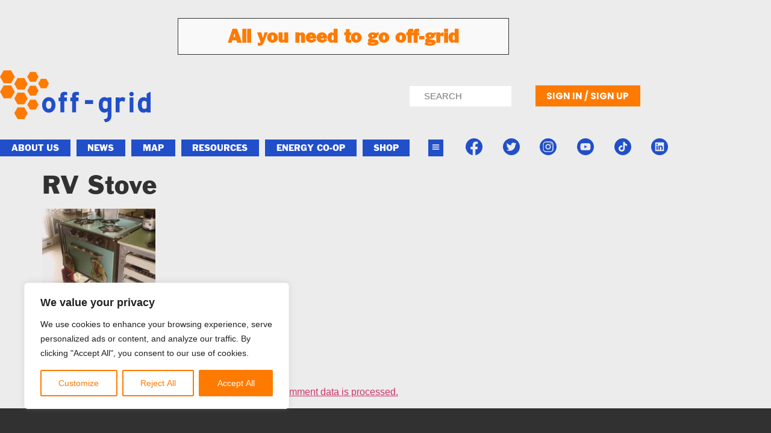

--- FILE ---
content_type: text/html; charset=UTF-8
request_url: https://off-grid.net/7-things-i-use-living-off-grid/pict0661/
body_size: 40374
content:
<!doctype html>
<html lang="en-US" prefix="og: https://ogp.me/ns#">
<head>
	<meta charset="UTF-8">
	<meta name="viewport" content="width=device-width, initial-scale=1">
	<link rel="profile" href="https://gmpg.org/xfn/11">
	
<!-- Search Engine Optimization by Rank Math - https://rankmath.com/ -->
<title>RV Stove - Living Off the Grid: Free Yourself</title>
<meta name="robots" content="follow, index, max-snippet:-1, max-video-preview:-1, max-image-preview:large"/>
<link rel="canonical" href="https://off-grid.net/7-things-i-use-living-off-grid/pict0661/" />
<meta property="og:locale" content="en_US" />
<meta property="og:type" content="article" />
<meta property="og:title" content="RV Stove - Living Off the Grid: Free Yourself" />
<meta property="og:description" content="Salvaged RV Stove" />
<meta property="og:url" content="https://off-grid.net/7-things-i-use-living-off-grid/pict0661/" />
<meta property="og:image" content="https://off-grid.net/wp-content/uploads/2010/09/PICT0661.jpg" />
<meta property="og:image:secure_url" content="https://off-grid.net/wp-content/uploads/2010/09/PICT0661.jpg" />
<meta property="og:image:width" content="600" />
<meta property="og:image:height" content="450" />
<meta property="og:image:alt" content="RV Stove" />
<meta property="og:image:type" content="image/jpeg" />
<meta name="twitter:card" content="summary_large_image" />
<meta name="twitter:title" content="RV Stove - Living Off the Grid: Free Yourself" />
<meta name="twitter:description" content="Salvaged RV Stove" />
<meta name="twitter:site" content="@offgridnetwork" />
<meta name="twitter:creator" content="@offgridnetwork" />
<meta name="twitter:image" content="https://off-grid.net/wp-content/uploads/2010/09/PICT0661.jpg" />
<!-- /Rank Math WordPress SEO plugin -->

<link rel='dns-prefetch' href='//www.googletagmanager.com' />
<link rel="alternate" type="application/rss+xml" title="Living Off the Grid: Free Yourself &raquo; Feed" href="https://off-grid.net/feed/" />
<link rel="alternate" type="application/rss+xml" title="Living Off the Grid: Free Yourself &raquo; Comments Feed" href="https://off-grid.net/comments/feed/" />
<link rel="alternate" type="application/rss+xml" title="Living Off the Grid: Free Yourself &raquo; RV Stove Comments Feed" href="https://off-grid.net/7-things-i-use-living-off-grid/pict0661/feed/" />
<link rel="alternate" title="oEmbed (JSON)" type="application/json+oembed" href="https://off-grid.net/wp-json/oembed/1.0/embed?url=https%3A%2F%2Foff-grid.net%2F7-things-i-use-living-off-grid%2Fpict0661%2F" />
<link rel="alternate" title="oEmbed (XML)" type="text/xml+oembed" href="https://off-grid.net/wp-json/oembed/1.0/embed?url=https%3A%2F%2Foff-grid.net%2F7-things-i-use-living-off-grid%2Fpict0661%2F&#038;format=xml" />
<style id='wp-img-auto-sizes-contain-inline-css'>
img:is([sizes=auto i],[sizes^="auto," i]){contain-intrinsic-size:3000px 1500px}
/*# sourceURL=wp-img-auto-sizes-contain-inline-css */
</style>
<link rel='stylesheet' id='colorboxstyle-css' href='https://off-grid.net/wp-content/plugins/link-library/colorbox/colorbox.css?ver=bb65016fcc45200d965b45744867ab76' media='all' />
<link rel='stylesheet' id='fluentform-elementor-widget-css' href='https://off-grid.net/wp-content/plugins/fluentform/assets/css/fluent-forms-elementor-widget.css?ver=6.1.14' media='all' />
<style id='wp-emoji-styles-inline-css'>

	img.wp-smiley, img.emoji {
		display: inline !important;
		border: none !important;
		box-shadow: none !important;
		height: 1em !important;
		width: 1em !important;
		margin: 0 0.07em !important;
		vertical-align: -0.1em !important;
		background: none !important;
		padding: 0 !important;
	}
/*# sourceURL=wp-emoji-styles-inline-css */
</style>
<link rel='stylesheet' id='wp-block-library-css' href='https://off-grid.net/wp-includes/css/dist/block-library/style.min.css?ver=bb65016fcc45200d965b45744867ab76' media='all' />
<style id='global-styles-inline-css'>
:root{--wp--preset--aspect-ratio--square: 1;--wp--preset--aspect-ratio--4-3: 4/3;--wp--preset--aspect-ratio--3-4: 3/4;--wp--preset--aspect-ratio--3-2: 3/2;--wp--preset--aspect-ratio--2-3: 2/3;--wp--preset--aspect-ratio--16-9: 16/9;--wp--preset--aspect-ratio--9-16: 9/16;--wp--preset--color--black: #000000;--wp--preset--color--cyan-bluish-gray: #abb8c3;--wp--preset--color--white: #ffffff;--wp--preset--color--pale-pink: #f78da7;--wp--preset--color--vivid-red: #cf2e2e;--wp--preset--color--luminous-vivid-orange: #ff6900;--wp--preset--color--luminous-vivid-amber: #fcb900;--wp--preset--color--light-green-cyan: #7bdcb5;--wp--preset--color--vivid-green-cyan: #00d084;--wp--preset--color--pale-cyan-blue: #8ed1fc;--wp--preset--color--vivid-cyan-blue: #0693e3;--wp--preset--color--vivid-purple: #9b51e0;--wp--preset--gradient--vivid-cyan-blue-to-vivid-purple: linear-gradient(135deg,rgb(6,147,227) 0%,rgb(155,81,224) 100%);--wp--preset--gradient--light-green-cyan-to-vivid-green-cyan: linear-gradient(135deg,rgb(122,220,180) 0%,rgb(0,208,130) 100%);--wp--preset--gradient--luminous-vivid-amber-to-luminous-vivid-orange: linear-gradient(135deg,rgb(252,185,0) 0%,rgb(255,105,0) 100%);--wp--preset--gradient--luminous-vivid-orange-to-vivid-red: linear-gradient(135deg,rgb(255,105,0) 0%,rgb(207,46,46) 100%);--wp--preset--gradient--very-light-gray-to-cyan-bluish-gray: linear-gradient(135deg,rgb(238,238,238) 0%,rgb(169,184,195) 100%);--wp--preset--gradient--cool-to-warm-spectrum: linear-gradient(135deg,rgb(74,234,220) 0%,rgb(151,120,209) 20%,rgb(207,42,186) 40%,rgb(238,44,130) 60%,rgb(251,105,98) 80%,rgb(254,248,76) 100%);--wp--preset--gradient--blush-light-purple: linear-gradient(135deg,rgb(255,206,236) 0%,rgb(152,150,240) 100%);--wp--preset--gradient--blush-bordeaux: linear-gradient(135deg,rgb(254,205,165) 0%,rgb(254,45,45) 50%,rgb(107,0,62) 100%);--wp--preset--gradient--luminous-dusk: linear-gradient(135deg,rgb(255,203,112) 0%,rgb(199,81,192) 50%,rgb(65,88,208) 100%);--wp--preset--gradient--pale-ocean: linear-gradient(135deg,rgb(255,245,203) 0%,rgb(182,227,212) 50%,rgb(51,167,181) 100%);--wp--preset--gradient--electric-grass: linear-gradient(135deg,rgb(202,248,128) 0%,rgb(113,206,126) 100%);--wp--preset--gradient--midnight: linear-gradient(135deg,rgb(2,3,129) 0%,rgb(40,116,252) 100%);--wp--preset--font-size--small: 13px;--wp--preset--font-size--medium: 20px;--wp--preset--font-size--large: 36px;--wp--preset--font-size--x-large: 42px;--wp--preset--spacing--20: 0.44rem;--wp--preset--spacing--30: 0.67rem;--wp--preset--spacing--40: 1rem;--wp--preset--spacing--50: 1.5rem;--wp--preset--spacing--60: 2.25rem;--wp--preset--spacing--70: 3.38rem;--wp--preset--spacing--80: 5.06rem;--wp--preset--shadow--natural: 6px 6px 9px rgba(0, 0, 0, 0.2);--wp--preset--shadow--deep: 12px 12px 50px rgba(0, 0, 0, 0.4);--wp--preset--shadow--sharp: 6px 6px 0px rgba(0, 0, 0, 0.2);--wp--preset--shadow--outlined: 6px 6px 0px -3px rgb(255, 255, 255), 6px 6px rgb(0, 0, 0);--wp--preset--shadow--crisp: 6px 6px 0px rgb(0, 0, 0);}:root { --wp--style--global--content-size: 800px;--wp--style--global--wide-size: 1200px; }:where(body) { margin: 0; }.wp-site-blocks > .alignleft { float: left; margin-right: 2em; }.wp-site-blocks > .alignright { float: right; margin-left: 2em; }.wp-site-blocks > .aligncenter { justify-content: center; margin-left: auto; margin-right: auto; }:where(.wp-site-blocks) > * { margin-block-start: 24px; margin-block-end: 0; }:where(.wp-site-blocks) > :first-child { margin-block-start: 0; }:where(.wp-site-blocks) > :last-child { margin-block-end: 0; }:root { --wp--style--block-gap: 24px; }:root :where(.is-layout-flow) > :first-child{margin-block-start: 0;}:root :where(.is-layout-flow) > :last-child{margin-block-end: 0;}:root :where(.is-layout-flow) > *{margin-block-start: 24px;margin-block-end: 0;}:root :where(.is-layout-constrained) > :first-child{margin-block-start: 0;}:root :where(.is-layout-constrained) > :last-child{margin-block-end: 0;}:root :where(.is-layout-constrained) > *{margin-block-start: 24px;margin-block-end: 0;}:root :where(.is-layout-flex){gap: 24px;}:root :where(.is-layout-grid){gap: 24px;}.is-layout-flow > .alignleft{float: left;margin-inline-start: 0;margin-inline-end: 2em;}.is-layout-flow > .alignright{float: right;margin-inline-start: 2em;margin-inline-end: 0;}.is-layout-flow > .aligncenter{margin-left: auto !important;margin-right: auto !important;}.is-layout-constrained > .alignleft{float: left;margin-inline-start: 0;margin-inline-end: 2em;}.is-layout-constrained > .alignright{float: right;margin-inline-start: 2em;margin-inline-end: 0;}.is-layout-constrained > .aligncenter{margin-left: auto !important;margin-right: auto !important;}.is-layout-constrained > :where(:not(.alignleft):not(.alignright):not(.alignfull)){max-width: var(--wp--style--global--content-size);margin-left: auto !important;margin-right: auto !important;}.is-layout-constrained > .alignwide{max-width: var(--wp--style--global--wide-size);}body .is-layout-flex{display: flex;}.is-layout-flex{flex-wrap: wrap;align-items: center;}.is-layout-flex > :is(*, div){margin: 0;}body .is-layout-grid{display: grid;}.is-layout-grid > :is(*, div){margin: 0;}body{padding-top: 0px;padding-right: 0px;padding-bottom: 0px;padding-left: 0px;}a:where(:not(.wp-element-button)){text-decoration: underline;}:root :where(.wp-element-button, .wp-block-button__link){background-color: #32373c;border-width: 0;color: #fff;font-family: inherit;font-size: inherit;font-style: inherit;font-weight: inherit;letter-spacing: inherit;line-height: inherit;padding-top: calc(0.667em + 2px);padding-right: calc(1.333em + 2px);padding-bottom: calc(0.667em + 2px);padding-left: calc(1.333em + 2px);text-decoration: none;text-transform: inherit;}.has-black-color{color: var(--wp--preset--color--black) !important;}.has-cyan-bluish-gray-color{color: var(--wp--preset--color--cyan-bluish-gray) !important;}.has-white-color{color: var(--wp--preset--color--white) !important;}.has-pale-pink-color{color: var(--wp--preset--color--pale-pink) !important;}.has-vivid-red-color{color: var(--wp--preset--color--vivid-red) !important;}.has-luminous-vivid-orange-color{color: var(--wp--preset--color--luminous-vivid-orange) !important;}.has-luminous-vivid-amber-color{color: var(--wp--preset--color--luminous-vivid-amber) !important;}.has-light-green-cyan-color{color: var(--wp--preset--color--light-green-cyan) !important;}.has-vivid-green-cyan-color{color: var(--wp--preset--color--vivid-green-cyan) !important;}.has-pale-cyan-blue-color{color: var(--wp--preset--color--pale-cyan-blue) !important;}.has-vivid-cyan-blue-color{color: var(--wp--preset--color--vivid-cyan-blue) !important;}.has-vivid-purple-color{color: var(--wp--preset--color--vivid-purple) !important;}.has-black-background-color{background-color: var(--wp--preset--color--black) !important;}.has-cyan-bluish-gray-background-color{background-color: var(--wp--preset--color--cyan-bluish-gray) !important;}.has-white-background-color{background-color: var(--wp--preset--color--white) !important;}.has-pale-pink-background-color{background-color: var(--wp--preset--color--pale-pink) !important;}.has-vivid-red-background-color{background-color: var(--wp--preset--color--vivid-red) !important;}.has-luminous-vivid-orange-background-color{background-color: var(--wp--preset--color--luminous-vivid-orange) !important;}.has-luminous-vivid-amber-background-color{background-color: var(--wp--preset--color--luminous-vivid-amber) !important;}.has-light-green-cyan-background-color{background-color: var(--wp--preset--color--light-green-cyan) !important;}.has-vivid-green-cyan-background-color{background-color: var(--wp--preset--color--vivid-green-cyan) !important;}.has-pale-cyan-blue-background-color{background-color: var(--wp--preset--color--pale-cyan-blue) !important;}.has-vivid-cyan-blue-background-color{background-color: var(--wp--preset--color--vivid-cyan-blue) !important;}.has-vivid-purple-background-color{background-color: var(--wp--preset--color--vivid-purple) !important;}.has-black-border-color{border-color: var(--wp--preset--color--black) !important;}.has-cyan-bluish-gray-border-color{border-color: var(--wp--preset--color--cyan-bluish-gray) !important;}.has-white-border-color{border-color: var(--wp--preset--color--white) !important;}.has-pale-pink-border-color{border-color: var(--wp--preset--color--pale-pink) !important;}.has-vivid-red-border-color{border-color: var(--wp--preset--color--vivid-red) !important;}.has-luminous-vivid-orange-border-color{border-color: var(--wp--preset--color--luminous-vivid-orange) !important;}.has-luminous-vivid-amber-border-color{border-color: var(--wp--preset--color--luminous-vivid-amber) !important;}.has-light-green-cyan-border-color{border-color: var(--wp--preset--color--light-green-cyan) !important;}.has-vivid-green-cyan-border-color{border-color: var(--wp--preset--color--vivid-green-cyan) !important;}.has-pale-cyan-blue-border-color{border-color: var(--wp--preset--color--pale-cyan-blue) !important;}.has-vivid-cyan-blue-border-color{border-color: var(--wp--preset--color--vivid-cyan-blue) !important;}.has-vivid-purple-border-color{border-color: var(--wp--preset--color--vivid-purple) !important;}.has-vivid-cyan-blue-to-vivid-purple-gradient-background{background: var(--wp--preset--gradient--vivid-cyan-blue-to-vivid-purple) !important;}.has-light-green-cyan-to-vivid-green-cyan-gradient-background{background: var(--wp--preset--gradient--light-green-cyan-to-vivid-green-cyan) !important;}.has-luminous-vivid-amber-to-luminous-vivid-orange-gradient-background{background: var(--wp--preset--gradient--luminous-vivid-amber-to-luminous-vivid-orange) !important;}.has-luminous-vivid-orange-to-vivid-red-gradient-background{background: var(--wp--preset--gradient--luminous-vivid-orange-to-vivid-red) !important;}.has-very-light-gray-to-cyan-bluish-gray-gradient-background{background: var(--wp--preset--gradient--very-light-gray-to-cyan-bluish-gray) !important;}.has-cool-to-warm-spectrum-gradient-background{background: var(--wp--preset--gradient--cool-to-warm-spectrum) !important;}.has-blush-light-purple-gradient-background{background: var(--wp--preset--gradient--blush-light-purple) !important;}.has-blush-bordeaux-gradient-background{background: var(--wp--preset--gradient--blush-bordeaux) !important;}.has-luminous-dusk-gradient-background{background: var(--wp--preset--gradient--luminous-dusk) !important;}.has-pale-ocean-gradient-background{background: var(--wp--preset--gradient--pale-ocean) !important;}.has-electric-grass-gradient-background{background: var(--wp--preset--gradient--electric-grass) !important;}.has-midnight-gradient-background{background: var(--wp--preset--gradient--midnight) !important;}.has-small-font-size{font-size: var(--wp--preset--font-size--small) !important;}.has-medium-font-size{font-size: var(--wp--preset--font-size--medium) !important;}.has-large-font-size{font-size: var(--wp--preset--font-size--large) !important;}.has-x-large-font-size{font-size: var(--wp--preset--font-size--x-large) !important;}
:root :where(.wp-block-pullquote){font-size: 1.5em;line-height: 1.6;}
/*# sourceURL=global-styles-inline-css */
</style>
<link rel='stylesheet' id='bbp-default-css' href='https://off-grid.net/wp-content/plugins/bbpress/templates/default/css/bbpress.min.css?ver=2.6.14' media='all' />
<link rel='stylesheet' id='wpa-css-css' href='https://off-grid.net/wp-content/plugins/honeypot/includes/css/wpa.css?ver=2.3.04' media='all' />
<link rel='stylesheet' id='thumbs_rating_styles-css' href='https://off-grid.net/wp-content/plugins/link-library/upvote-downvote/css/style.css?ver=1.0.0' media='all' />
<link rel='stylesheet' id='woocommerce-layout-css' href='https://off-grid.net/wp-content/plugins/woocommerce/assets/css/woocommerce-layout.css?ver=10.4.3' media='all' />
<link rel='stylesheet' id='woocommerce-smallscreen-css' href='https://off-grid.net/wp-content/plugins/woocommerce/assets/css/woocommerce-smallscreen.css?ver=10.4.3' media='only screen and (max-width: 768px)' />
<link rel='stylesheet' id='woocommerce-general-css' href='https://off-grid.net/wp-content/plugins/woocommerce/assets/css/woocommerce.css?ver=10.4.3' media='all' />
<style id='woocommerce-inline-inline-css'>
.woocommerce form .form-row .required { visibility: visible; }
/*# sourceURL=woocommerce-inline-inline-css */
</style>
<link rel='stylesheet' id='hello-elementor-css' href='https://off-grid.net/wp-content/themes/hello-elementor/assets/css/reset.css?ver=3.4.5' media='all' />
<link rel='stylesheet' id='hello-elementor-theme-style-css' href='https://off-grid.net/wp-content/themes/hello-elementor/assets/css/theme.css?ver=3.4.5' media='all' />
<link rel='stylesheet' id='hello-elementor-header-footer-css' href='https://off-grid.net/wp-content/themes/hello-elementor/assets/css/header-footer.css?ver=3.4.5' media='all' />
<link rel='stylesheet' id='elementor-frontend-css' href='https://off-grid.net/wp-content/plugins/elementor/assets/css/frontend.min.css?ver=3.34.2' media='all' />
<style id='elementor-frontend-inline-css'>
.elementor-kit-115192{--e-global-color-primary:#313131;--e-global-color-secondary:#214FCA;--e-global-color-text:#3F3B3B;--e-global-color-accent:#FF7A00;--e-global-color-29e7d92:#214FCA;--e-global-color-20abcec:#FF7A00;--e-global-color-17996bd:#3C3732;--e-global-color-ad1b119:#ECECEC;--e-global-color-969cc68:#FAFAFA;--e-global-color-e3cc5b7:#FFFFFF;--e-global-color-7c3e5e5:#F9F9FA;--e-global-typography-primary-font-family:"Franklin Gothic";--e-global-typography-primary-font-weight:600;--e-global-typography-secondary-font-family:"Franklin Gothic";--e-global-typography-secondary-font-weight:400;--e-global-typography-text-font-family:"Arial";--e-global-typography-text-font-weight:400;--e-global-typography-accent-font-family:"Arial";--e-global-typography-accent-font-weight:500;background-color:var( --e-global-color-ad1b119 );color:var( --e-global-color-primary );font-family:"Arial", Sans-serif;}.elementor-kit-115192 e-page-transition{background-color:#FFBC7D;}.elementor-kit-115192 h1{color:var( --e-global-color-primary );}.elementor-section.elementor-section-boxed > .elementor-container{max-width:1140px;}.e-con{--container-max-width:1140px;}.elementor-widget:not(:last-child){margin-block-end:20px;}.elementor-element{--widgets-spacing:20px 20px;--widgets-spacing-row:20px;--widgets-spacing-column:20px;}{}h1.entry-title{display:var(--page-title-display);}.site-header .site-branding{flex-direction:column;align-items:stretch;}.site-header{padding-inline-end:0px;padding-inline-start:0px;}.site-footer .site-branding{flex-direction:column;align-items:stretch;}@media(max-width:1024px){.elementor-section.elementor-section-boxed > .elementor-container{max-width:1024px;}.e-con{--container-max-width:1024px;}}@media(max-width:767px){.elementor-section.elementor-section-boxed > .elementor-container{max-width:767px;}.e-con{--container-max-width:767px;}}/* Start custom CSS */.elementor-inline-items.elementor-icon-list-items.elementor-post-info {
  list-style-type: none;
  justify-content: center;
}
.elementor-inline-items.elementor-icon-list-items.elementor-post-info svg{
  height: 12px !important;
  margin: 0px 5px;
}/* End custom CSS */
/* Start Custom Fonts CSS */@font-face {
	font-family: 'Franklin Gothic';
	font-style: normal;
	font-weight: normal;
	font-display: auto;
	src: url('https://off-grid.net/wp-content/uploads/2023/05/1fe375a0-7722-4cbc-a015-6329f281db75.woff2') format('woff2'),
		url('https://off-grid.net/wp-content/uploads/2023/05/9e14be90-459f-4eb2-b7c6-735460216b98.woff') format('woff');
}
/* End Custom Fonts CSS */
.elementor-119422 .elementor-element.elementor-element-f7656dd:not(.elementor-motion-effects-element-type-background), .elementor-119422 .elementor-element.elementor-element-f7656dd > .elementor-motion-effects-container > .elementor-motion-effects-layer{background-color:#ECECEC;}.elementor-119422 .elementor-element.elementor-element-f7656dd{transition:background 0.3s, border 0.3s, border-radius 0.3s, box-shadow 0.3s;}.elementor-119422 .elementor-element.elementor-element-f7656dd > .elementor-background-overlay{transition:background 0.3s, border-radius 0.3s, opacity 0.3s;}.elementor-widget-heading .elementor-heading-title{font-family:var( --e-global-typography-primary-font-family ), Sans-serif;font-weight:var( --e-global-typography-primary-font-weight );color:var( --e-global-color-primary );}.elementor-119422 .elementor-element.elementor-element-75e79d3 > .elementor-widget-container{background-color:var( --e-global-color-7c3e5e5 );margin:20px 0px 0px 0px;padding:15px 15px 15px 15px;border-style:solid;border-width:1px 1px 1px 1px;border-color:var( --e-global-color-primary );border-radius:0px 0px 0px 0px;}.elementor-119422 .elementor-element.elementor-element-75e79d3{text-align:center;}.elementor-119422 .elementor-element.elementor-element-75e79d3 .elementor-heading-title{color:#FF7A00;}.elementor-119422 .elementor-element.elementor-element-91fb5a1:not(.elementor-motion-effects-element-type-background), .elementor-119422 .elementor-element.elementor-element-91fb5a1 > .elementor-motion-effects-container > .elementor-motion-effects-layer{background-color:var( --e-global-color-ad1b119 );}.elementor-119422 .elementor-element.elementor-element-91fb5a1{transition:background 0.3s, border 0.3s, border-radius 0.3s, box-shadow 0.3s;margin-top:6px;margin-bottom:0px;}.elementor-119422 .elementor-element.elementor-element-91fb5a1 > .elementor-background-overlay{transition:background 0.3s, border-radius 0.3s, opacity 0.3s;}.elementor-119422 .elementor-element.elementor-element-189f857 > .elementor-element-populated{margin:0px 0px 0px -10px;--e-column-margin-right:0px;--e-column-margin-left:-10px;}.elementor-widget-theme-site-logo .widget-image-caption{color:var( --e-global-color-text );font-family:var( --e-global-typography-text-font-family ), Sans-serif;font-weight:var( --e-global-typography-text-font-weight );}.elementor-119422 .elementor-element.elementor-element-d5498cb{width:100%;max-width:100%;align-self:flex-start;text-align:start;}.elementor-119422 .elementor-element.elementor-element-d5498cb > .elementor-widget-container{margin:0px 0px 15px 0px;}.ee-tooltip.ee-tooltip-d5498cb.to--top,
							 .ee-tooltip.ee-tooltip-d5498cb.to--bottom{margin-left:0px;}.ee-tooltip.ee-tooltip-d5498cb.to--left,
							 .ee-tooltip.ee-tooltip-d5498cb.to--right{margin-top:0px;}.elementor-119422 .elementor-element.elementor-element-d5498cb img{filter:brightness( 100% ) contrast( 100% ) saturate( 100% ) blur( 0px ) hue-rotate( 0deg );}.elementor-widget-image .widget-image-caption{color:var( --e-global-color-text );font-family:var( --e-global-typography-text-font-family ), Sans-serif;font-weight:var( --e-global-typography-text-font-weight );}body:not(.rtl) .elementor-119422 .elementor-element.elementor-element-a119d4d{left:0px;}body.rtl .elementor-119422 .elementor-element.elementor-element-a119d4d{right:0px;}.elementor-119422 .elementor-element.elementor-element-a119d4d{bottom:0px;}.ee-tooltip.ee-tooltip-a119d4d.to--top,
							 .ee-tooltip.ee-tooltip-a119d4d.to--bottom{margin-left:0px;}.ee-tooltip.ee-tooltip-a119d4d.to--left,
							 .ee-tooltip.ee-tooltip-a119d4d.to--right{margin-top:0px;}.elementor-bc-flex-widget .elementor-119422 .elementor-element.elementor-element-f2bd087.elementor-column .elementor-widget-wrap{align-items:center;}.elementor-119422 .elementor-element.elementor-element-f2bd087.elementor-column.elementor-element[data-element_type="column"] > .elementor-widget-wrap.elementor-element-populated{align-content:center;align-items:center;}.elementor-widget-nav-menu .elementor-nav-menu .elementor-item{font-family:var( --e-global-typography-primary-font-family ), Sans-serif;font-weight:var( --e-global-typography-primary-font-weight );}.elementor-widget-nav-menu .elementor-nav-menu--main .elementor-item{color:var( --e-global-color-text );fill:var( --e-global-color-text );}.elementor-widget-nav-menu .elementor-nav-menu--main .elementor-item:hover,
					.elementor-widget-nav-menu .elementor-nav-menu--main .elementor-item.elementor-item-active,
					.elementor-widget-nav-menu .elementor-nav-menu--main .elementor-item.highlighted,
					.elementor-widget-nav-menu .elementor-nav-menu--main .elementor-item:focus{color:var( --e-global-color-accent );fill:var( --e-global-color-accent );}.elementor-widget-nav-menu .elementor-nav-menu--main:not(.e--pointer-framed) .elementor-item:before,
					.elementor-widget-nav-menu .elementor-nav-menu--main:not(.e--pointer-framed) .elementor-item:after{background-color:var( --e-global-color-accent );}.elementor-widget-nav-menu .e--pointer-framed .elementor-item:before,
					.elementor-widget-nav-menu .e--pointer-framed .elementor-item:after{border-color:var( --e-global-color-accent );}.elementor-widget-nav-menu{--e-nav-menu-divider-color:var( --e-global-color-text );}.elementor-widget-nav-menu .elementor-nav-menu--dropdown .elementor-item, .elementor-widget-nav-menu .elementor-nav-menu--dropdown  .elementor-sub-item{font-family:var( --e-global-typography-accent-font-family ), Sans-serif;font-weight:var( --e-global-typography-accent-font-weight );}.elementor-119422 .elementor-element.elementor-element-f5b1f8d > .elementor-widget-container{margin:25px 0px 0px 0px;}.elementor-119422 .elementor-element.elementor-element-f5b1f8d .elementor-menu-toggle{margin-left:auto;background-color:#02010100;}.elementor-119422 .elementor-element.elementor-element-f5b1f8d .elementor-nav-menu--dropdown a, .elementor-119422 .elementor-element.elementor-element-f5b1f8d .elementor-menu-toggle{color:var( --e-global-color-secondary );fill:var( --e-global-color-secondary );}.elementor-119422 .elementor-element.elementor-element-f5b1f8d .elementor-nav-menu--dropdown a:hover,
					.elementor-119422 .elementor-element.elementor-element-f5b1f8d .elementor-nav-menu--dropdown a:focus,
					.elementor-119422 .elementor-element.elementor-element-f5b1f8d .elementor-nav-menu--dropdown a.elementor-item-active,
					.elementor-119422 .elementor-element.elementor-element-f5b1f8d .elementor-nav-menu--dropdown a.highlighted,
					.elementor-119422 .elementor-element.elementor-element-f5b1f8d .elementor-menu-toggle:hover,
					.elementor-119422 .elementor-element.elementor-element-f5b1f8d .elementor-menu-toggle:focus{color:var( --e-global-color-accent );}.elementor-119422 .elementor-element.elementor-element-f5b1f8d .elementor-nav-menu--dropdown a:hover,
					.elementor-119422 .elementor-element.elementor-element-f5b1f8d .elementor-nav-menu--dropdown a:focus,
					.elementor-119422 .elementor-element.elementor-element-f5b1f8d .elementor-nav-menu--dropdown a.elementor-item-active,
					.elementor-119422 .elementor-element.elementor-element-f5b1f8d .elementor-nav-menu--dropdown a.highlighted{background-color:#02010100;}.elementor-widget-search-form input[type="search"].elementor-search-form__input{font-family:var( --e-global-typography-text-font-family ), Sans-serif;font-weight:var( --e-global-typography-text-font-weight );}.elementor-widget-search-form .elementor-search-form__input,
					.elementor-widget-search-form .elementor-search-form__icon,
					.elementor-widget-search-form .elementor-lightbox .dialog-lightbox-close-button,
					.elementor-widget-search-form .elementor-lightbox .dialog-lightbox-close-button:hover,
					.elementor-widget-search-form.elementor-search-form--skin-full_screen input[type="search"].elementor-search-form__input{color:var( --e-global-color-text );fill:var( --e-global-color-text );}.elementor-widget-search-form .elementor-search-form__submit{font-family:var( --e-global-typography-text-font-family ), Sans-serif;font-weight:var( --e-global-typography-text-font-weight );background-color:var( --e-global-color-secondary );}.elementor-119422 .elementor-element.elementor-element-b1d70d6{width:100%;max-width:100%;}.elementor-119422 .elementor-element.elementor-element-b1d70d6 > .elementor-widget-container{margin:20px 20px 20px 0px;padding:0px 0px 0px 0px;}.elementor-119422 .elementor-element.elementor-element-b1d70d6 .elementor-search-form__container{min-height:34px;}.elementor-119422 .elementor-element.elementor-element-b1d70d6 .elementor-search-form__submit{min-width:34px;}body:not(.rtl) .elementor-119422 .elementor-element.elementor-element-b1d70d6 .elementor-search-form__icon{padding-left:calc(34px / 3);}body.rtl .elementor-119422 .elementor-element.elementor-element-b1d70d6 .elementor-search-form__icon{padding-right:calc(34px / 3);}.elementor-119422 .elementor-element.elementor-element-b1d70d6 .elementor-search-form__input, .elementor-119422 .elementor-element.elementor-element-b1d70d6.elementor-search-form--button-type-text .elementor-search-form__submit{padding-left:calc(34px / 3);padding-right:calc(34px / 3);}.elementor-119422 .elementor-element.elementor-element-b1d70d6 .elementor-search-form__icon{--e-search-form-icon-size-minimal:0px;}.elementor-119422 .elementor-element.elementor-element-b1d70d6 .elementor-search-form__input,
					.elementor-119422 .elementor-element.elementor-element-b1d70d6 .elementor-search-form__icon,
					.elementor-119422 .elementor-element.elementor-element-b1d70d6 .elementor-lightbox .dialog-lightbox-close-button,
					.elementor-119422 .elementor-element.elementor-element-b1d70d6 .elementor-lightbox .dialog-lightbox-close-button:hover,
					.elementor-119422 .elementor-element.elementor-element-b1d70d6.elementor-search-form--skin-full_screen input[type="search"].elementor-search-form__input{color:#202020;fill:#202020;}.elementor-119422 .elementor-element.elementor-element-b1d70d6:not(.elementor-search-form--skin-full_screen) .elementor-search-form__container{background-color:#FFFFFF;border-width:1px 1px 1px 1px;border-radius:0px;}.elementor-119422 .elementor-element.elementor-element-b1d70d6.elementor-search-form--skin-full_screen input[type="search"].elementor-search-form__input{background-color:#FFFFFF;border-width:1px 1px 1px 1px;border-radius:0px;}.elementor-bc-flex-widget .elementor-119422 .elementor-element.elementor-element-14f072a.elementor-column .elementor-widget-wrap{align-items:center;}.elementor-119422 .elementor-element.elementor-element-14f072a.elementor-column.elementor-element[data-element_type="column"] > .elementor-widget-wrap.elementor-element-populated{align-content:center;align-items:center;}.elementor-widget-button .elementor-button{background-color:var( --e-global-color-accent );font-family:var( --e-global-typography-accent-font-family ), Sans-serif;font-weight:var( --e-global-typography-accent-font-weight );}.elementor-119422 .elementor-element.elementor-element-de142ef .elementor-button:hover, .elementor-119422 .elementor-element.elementor-element-de142ef .elementor-button:focus{background-color:#FB6E22;}.elementor-119422 .elementor-element.elementor-element-de142ef > .elementor-widget-container{margin:0px 0px 0px 0px;padding:0px 0px 0px 0px;}.elementor-119422 .elementor-element.elementor-element-de142ef .elementor-button{font-family:"Poppins", Sans-serif;font-weight:700;text-transform:uppercase;border-radius:0px 0px 0px 0px;padding:10px 0px 10px 0px;}.elementor-119422 .elementor-element.elementor-element-a559ded .elementor-button:hover, .elementor-119422 .elementor-element.elementor-element-a559ded .elementor-button:focus{background-color:#FB6E22;}.elementor-119422 .elementor-element.elementor-element-a559ded > .elementor-widget-container{margin:0px 0px 0px 0px;}.elementor-119422 .elementor-element.elementor-element-a559ded .elementor-button-content-wrapper{flex-direction:row;}.elementor-119422 .elementor-element.elementor-element-a559ded .elementor-button{font-family:"Poppins", Sans-serif;font-weight:700;text-transform:uppercase;border-radius:0px 0px 0px 0px;padding:10px 15px 10px 15px;}.elementor-119422 .elementor-element.elementor-element-a0befbb > .elementor-element-populated{margin:10px 10px 10px 10px;--e-column-margin-right:10px;--e-column-margin-left:10px;}.elementor-119422 .elementor-element.elementor-element-e16c369:not(.elementor-motion-effects-element-type-background), .elementor-119422 .elementor-element.elementor-element-e16c369 > .elementor-motion-effects-container > .elementor-motion-effects-layer{background-color:var( --e-global-color-ad1b119 );}.elementor-119422 .elementor-element.elementor-element-e16c369{transition:background 0.3s, border 0.3s, border-radius 0.3s, box-shadow 0.3s;margin-top:9px;margin-bottom:0px;padding:0px 0px 0px 0px;}.elementor-119422 .elementor-element.elementor-element-e16c369 > .elementor-background-overlay{transition:background 0.3s, border-radius 0.3s, opacity 0.3s;}.elementor-119422 .elementor-element.elementor-element-cdbb8d5 > .elementor-element-populated{transition:background 0.3s, border 0.3s, border-radius 0.3s, box-shadow 0.3s;margin:0px 0px 0px -10px;--e-column-margin-right:0px;--e-column-margin-left:-10px;}.elementor-119422 .elementor-element.elementor-element-cdbb8d5 > .elementor-element-populated > .elementor-background-overlay{transition:background 0.3s, border-radius 0.3s, opacity 0.3s;}.elementor-119422 .elementor-element.elementor-element-d27f35f{width:100%;max-width:100%;--e-nav-menu-divider-content:"";--e-nav-menu-divider-style:solid;--e-nav-menu-divider-width:10px;--e-nav-menu-divider-height:100%;--e-nav-menu-divider-color:var( --e-global-color-ad1b119 );--e-nav-menu-horizontal-menu-item-margin:calc( 0px / 2 );}.elementor-119422 .elementor-element.elementor-element-d27f35f > .elementor-widget-container{background-color:#214FCA;}.elementor-119422 .elementor-element.elementor-element-d27f35f .elementor-menu-toggle{margin:0 auto;}.elementor-119422 .elementor-element.elementor-element-d27f35f .elementor-nav-menu .elementor-item{font-size:14px;font-weight:700;text-transform:uppercase;}.elementor-119422 .elementor-element.elementor-element-d27f35f .elementor-nav-menu--main .elementor-item{color:#FFFFFF;fill:#FFFFFF;padding-left:11px;padding-right:11px;padding-top:11px;padding-bottom:11px;}.elementor-119422 .elementor-element.elementor-element-d27f35f .elementor-nav-menu--main .elementor-item:hover,
					.elementor-119422 .elementor-element.elementor-element-d27f35f .elementor-nav-menu--main .elementor-item.elementor-item-active,
					.elementor-119422 .elementor-element.elementor-element-d27f35f .elementor-nav-menu--main .elementor-item.highlighted,
					.elementor-119422 .elementor-element.elementor-element-d27f35f .elementor-nav-menu--main .elementor-item:focus{color:#FFFFFF;fill:#FFFFFF;}.elementor-119422 .elementor-element.elementor-element-d27f35f .elementor-nav-menu--main:not(.e--pointer-framed) .elementor-item:before,
					.elementor-119422 .elementor-element.elementor-element-d27f35f .elementor-nav-menu--main:not(.e--pointer-framed) .elementor-item:after{background-color:#964D2200;}.elementor-119422 .elementor-element.elementor-element-d27f35f .e--pointer-framed .elementor-item:before,
					.elementor-119422 .elementor-element.elementor-element-d27f35f .e--pointer-framed .elementor-item:after{border-color:#964D2200;}.elementor-119422 .elementor-element.elementor-element-d27f35f .elementor-nav-menu--main:not(.elementor-nav-menu--layout-horizontal) .elementor-nav-menu > li:not(:last-child){margin-bottom:0px;}.elementor-119422 .elementor-element.elementor-element-d27f35f .elementor-nav-menu--dropdown{background-color:#FFFFFF;}.elementor-119422 .elementor-element.elementor-element-e6b63cb{width:auto;max-width:auto;--nav-menu-icon-size:22px;}.elementor-119422 .elementor-element.elementor-element-e6b63cb > .elementor-widget-container{margin:0px 0px 5px 0px;}.elementor-119422 .elementor-element.elementor-element-e6b63cb .elementor-menu-toggle{margin:0 auto;background-color:#214FCA;border-width:0px;border-radius:0px;}.elementor-119422 .elementor-element.elementor-element-e6b63cb .elementor-nav-menu--dropdown{background-color:var( --e-global-color-ad1b119 );border-style:none;}.elementor-119422 .elementor-element.elementor-element-e6b63cb .elementor-nav-menu--dropdown a:hover,
					.elementor-119422 .elementor-element.elementor-element-e6b63cb .elementor-nav-menu--dropdown a:focus,
					.elementor-119422 .elementor-element.elementor-element-e6b63cb .elementor-nav-menu--dropdown a.elementor-item-active,
					.elementor-119422 .elementor-element.elementor-element-e6b63cb .elementor-nav-menu--dropdown a.highlighted,
					.elementor-119422 .elementor-element.elementor-element-e6b63cb .elementor-menu-toggle:hover,
					.elementor-119422 .elementor-element.elementor-element-e6b63cb .elementor-menu-toggle:focus{color:#FF7A00;}.elementor-119422 .elementor-element.elementor-element-e6b63cb .elementor-nav-menu--dropdown a:hover,
					.elementor-119422 .elementor-element.elementor-element-e6b63cb .elementor-nav-menu--dropdown a:focus,
					.elementor-119422 .elementor-element.elementor-element-e6b63cb .elementor-nav-menu--dropdown a.elementor-item-active,
					.elementor-119422 .elementor-element.elementor-element-e6b63cb .elementor-nav-menu--dropdown a.highlighted{background-color:#ECECEC;}.elementor-119422 .elementor-element.elementor-element-e6b63cb .elementor-nav-menu--dropdown .elementor-item, .elementor-119422 .elementor-element.elementor-element-e6b63cb .elementor-nav-menu--dropdown  .elementor-sub-item{font-family:"Arial", Sans-serif;font-weight:700;}.elementor-119422 .elementor-element.elementor-element-e6b63cb .elementor-nav-menu--dropdown a{padding-left:0px;padding-right:0px;}.elementor-119422 .elementor-element.elementor-element-e6b63cb .elementor-nav-menu--main > .elementor-nav-menu > li > .elementor-nav-menu--dropdown, .elementor-119422 .elementor-element.elementor-element-e6b63cb .elementor-nav-menu__container.elementor-nav-menu--dropdown{margin-top:15px !important;}.elementor-119422 .elementor-element.elementor-element-e6b63cb div.elementor-menu-toggle{color:#FFFFFF;}.elementor-119422 .elementor-element.elementor-element-e6b63cb div.elementor-menu-toggle svg{fill:#FFFFFF;}.elementor-119422 .elementor-element.elementor-element-e6b63cb div.elementor-menu-toggle:hover, .elementor-119422 .elementor-element.elementor-element-e6b63cb div.elementor-menu-toggle:focus{color:var( --e-global-color-e3cc5b7 );}.elementor-119422 .elementor-element.elementor-element-e6b63cb div.elementor-menu-toggle:hover svg, .elementor-119422 .elementor-element.elementor-element-e6b63cb div.elementor-menu-toggle:focus svg{fill:var( --e-global-color-e3cc5b7 );}.elementor-119422 .elementor-element.elementor-element-e6b63cb .elementor-menu-toggle:hover, .elementor-119422 .elementor-element.elementor-element-e6b63cb .elementor-menu-toggle:focus{background-color:#FF7A00;}.elementor-bc-flex-widget .elementor-119422 .elementor-element.elementor-element-ffef0ae.elementor-column .elementor-widget-wrap{align-items:center;}.elementor-119422 .elementor-element.elementor-element-ffef0ae.elementor-column.elementor-element[data-element_type="column"] > .elementor-widget-wrap.elementor-element-populated{align-content:center;align-items:center;}.elementor-119422 .elementor-element.elementor-element-ffef0ae.elementor-column > .elementor-widget-wrap{justify-content:center;}.elementor-119422 .elementor-element.elementor-element-ffef0ae > .elementor-element-populated{margin:0px -15px 0px 0px;--e-column-margin-right:-15px;--e-column-margin-left:0px;}.elementor-119422 .elementor-element.elementor-element-738cccd .elementor-repeater-item-8acabb8.elementor-social-icon{background-color:#FFFFFF00;}.elementor-119422 .elementor-element.elementor-element-738cccd .elementor-repeater-item-8acabb8.elementor-social-icon i{color:#FFFFFF00;}.elementor-119422 .elementor-element.elementor-element-738cccd .elementor-repeater-item-8acabb8.elementor-social-icon svg{fill:#FFFFFF00;}.elementor-119422 .elementor-element.elementor-element-738cccd .elementor-repeater-item-69f04fe.elementor-social-icon{background-color:#FFFFFF00;}.elementor-119422 .elementor-element.elementor-element-738cccd .elementor-repeater-item-69f04fe.elementor-social-icon i{color:#FFFFFF00;}.elementor-119422 .elementor-element.elementor-element-738cccd .elementor-repeater-item-69f04fe.elementor-social-icon svg{fill:#FFFFFF00;}.elementor-119422 .elementor-element.elementor-element-738cccd .elementor-repeater-item-87989fe.elementor-social-icon{background-color:#FFFFFF00;}.elementor-119422 .elementor-element.elementor-element-738cccd .elementor-repeater-item-87989fe.elementor-social-icon i{color:#FFFFFF00;}.elementor-119422 .elementor-element.elementor-element-738cccd .elementor-repeater-item-87989fe.elementor-social-icon svg{fill:#FFFFFF00;}.elementor-119422 .elementor-element.elementor-element-738cccd .elementor-repeater-item-285d839.elementor-social-icon{background-color:#FFFFFF00;}.elementor-119422 .elementor-element.elementor-element-738cccd .elementor-repeater-item-285d839.elementor-social-icon i{color:#FFFFFF00;}.elementor-119422 .elementor-element.elementor-element-738cccd .elementor-repeater-item-285d839.elementor-social-icon svg{fill:#FFFFFF00;}.elementor-119422 .elementor-element.elementor-element-738cccd .elementor-repeater-item-efc81d1.elementor-social-icon{background-color:#FFFFFF00;}.elementor-119422 .elementor-element.elementor-element-738cccd .elementor-repeater-item-efc81d1.elementor-social-icon i{color:#FFFFFF00;}.elementor-119422 .elementor-element.elementor-element-738cccd .elementor-repeater-item-efc81d1.elementor-social-icon svg{fill:#FFFFFF00;}.elementor-119422 .elementor-element.elementor-element-738cccd .elementor-repeater-item-8fe7d9d.elementor-social-icon{background-color:#FFFFFF00;}.elementor-119422 .elementor-element.elementor-element-738cccd .elementor-repeater-item-8fe7d9d.elementor-social-icon i{color:#FFFFFF00;}.elementor-119422 .elementor-element.elementor-element-738cccd .elementor-repeater-item-8fe7d9d.elementor-social-icon svg{fill:#FFFFFF00;}.elementor-119422 .elementor-element.elementor-element-738cccd{--grid-template-columns:repeat(6, auto);--icon-size:28px;--grid-column-gap:0px;--grid-row-gap:0px;}.elementor-119422 .elementor-element.elementor-element-738cccd .elementor-widget-container{text-align:right;}.elementor-119422 .elementor-element.elementor-element-738cccd > .elementor-widget-container{margin:-8px 0px 0px 0px;}.elementor-119422 .elementor-element.elementor-element-738cccd .elementor-social-icon{--icon-padding:0.6em;}.elementor-theme-builder-content-area{height:400px;}.elementor-location-header:before, .elementor-location-footer:before{content:"";display:table;clear:both;}@media(max-width:767px){.elementor-119422 .elementor-element.elementor-element-189f857{width:80%;}.elementor-119422 .elementor-element.elementor-element-189f857 > .elementor-element-populated{padding:20px 20px 20px 20px;}.elementor-119422 .elementor-element.elementor-element-d5498cb > .elementor-widget-container{margin:4px 4px 4px 4px;}.elementor-119422 .elementor-element.elementor-element-a119d4d > .elementor-widget-container{margin:-40px 0px 0px -50px;}body:not(.rtl) .elementor-119422 .elementor-element.elementor-element-a119d4d{left:50px;}body.rtl .elementor-119422 .elementor-element.elementor-element-a119d4d{right:50px;}.elementor-119422 .elementor-element.elementor-element-a119d4d{text-align:center;}.elementor-119422 .elementor-element.elementor-element-a119d4d img{width:50%;}.elementor-119422 .elementor-element.elementor-element-6b0eec3{width:2%;}.elementor-119422 .elementor-element.elementor-element-f2bd087{width:13%;}.elementor-bc-flex-widget .elementor-119422 .elementor-element.elementor-element-f2bd087.elementor-column .elementor-widget-wrap{align-items:flex-start;}.elementor-119422 .elementor-element.elementor-element-f2bd087.elementor-column.elementor-element[data-element_type="column"] > .elementor-widget-wrap.elementor-element-populated{align-content:flex-start;align-items:flex-start;}.elementor-119422 .elementor-element.elementor-element-f2bd087.elementor-column > .elementor-widget-wrap{justify-content:flex-end;}.elementor-119422 .elementor-element.elementor-element-f5b1f8d .elementor-nav-menu--main > .elementor-nav-menu > li > .elementor-nav-menu--dropdown, .elementor-119422 .elementor-element.elementor-element-f5b1f8d .elementor-nav-menu__container.elementor-nav-menu--dropdown{margin-top:65px !important;}.elementor-119422 .elementor-element.elementor-element-f5b1f8d{--nav-menu-icon-size:35px;}}@media(min-width:768px){.elementor-119422 .elementor-element.elementor-element-189f857{width:37.894%;}.elementor-119422 .elementor-element.elementor-element-6b0eec3{width:20.877%;}.elementor-119422 .elementor-element.elementor-element-f2bd087{width:18.334%;}.elementor-119422 .elementor-element.elementor-element-14f072a{width:17.018%;}.elementor-119422 .elementor-element.elementor-element-a0befbb{width:5.859%;}.elementor-119422 .elementor-element.elementor-element-cdbb8d5{width:61.491%;}.elementor-119422 .elementor-element.elementor-element-6c63d4e{width:4%;}.elementor-119422 .elementor-element.elementor-element-ffef0ae{width:34.147%;}}/* Start custom CSS for heading, class: .elementor-element-75e79d3 */@media (max-width: 767px){
.elementor .elementor-hidden-mobile, .elementor .elementor-hidden-phone {
    display: none !important;
}
}

@media (min-width: 768px) and (max-width: 1024px) {
.elementor .elementor-hidden-tablet {
    display: none !important;
}
}

.elementor-119422 .elementor-element.elementor-element-75e79d3 img {
    max-height: 20px;
}/* End custom CSS */
/* Start custom CSS for theme-site-logo, class: .elementor-element-d5498cb */div.elementor-widget-image a img[src$=".svg"] {
    max-width: 250px;
    width: 250px!important;
}
@media only screen and (max-width: 766px) {
  div.elementor-widget-image a img[src$=".svg"] {
    max-width: 150px;
    width: 150px!important;
    }
    
    div.elementor-element-9ae0ea1 img {
        width:50%;
        left:25%;
    }
}/* End custom CSS */
/* Start custom CSS for nav-menu, class: .elementor-element-f5b1f8d */@media only screen and (max-width:767px){
    #middle-section-in-menu> div > div:nth-child(2) {
        position: unset;
    }
    #middle-section-in-menu> div > div:nth-child(2) >div {
    position:unset;
    }
    #custom-mobile-menu {
        position:unset;
    }
    #custom-mobile-menu .elementor-menu-toggle {
        position:absolute;
            top: 50px;
    right: 50px;
    }
            #custom-mobile-menu .elementor-nav-menu--dropdown {
            top: 150px !important;
    }
}

@media only screen and (max-width:1024px){
        #custom-mobile-menu .elementor-nav-menu--dropdown {
        position:fixed;
            top: 125px;
    width: 100%;
    left: 0;
    z-index: 101;
    height:100%;
    }
    #custom-mobile-menu .elementor-nav-menu--dropdown .menu-item-has-children ul {
width: auto !important;
    max-height: 260px;
    overflow-y: scroll;
    max-width: 100% !important;
    position: static;
    }
}/* End custom CSS */
/* Start custom CSS for search-form, class: .elementor-element-b1d70d6 */input[type="text"] {

  background-color : #d1d1d1; 

}/* End custom CSS */
/* Start custom CSS for nav-menu, class: .elementor-element-d27f35f */.elementor-item:hover{
    background-color: #fb6e22;
}/* End custom CSS */
/* Start custom CSS for nav-menu, class: .elementor-element-e6b63cb */.elementor-menu-toggle:hover .st0{
    fill: #fb6e22;
}

.elementor-nav-menu--dropdown{
    background: #ececec;
}/* End custom CSS */
/* Start custom CSS for social-icons, class: .elementor-element-738cccd */.elementor-social-icon:hover .st0{
    fill: #fb6e22;
}/* End custom CSS */
.elementor-115220 .elementor-element.elementor-element-ffa8e43:not(.elementor-motion-effects-element-type-background), .elementor-115220 .elementor-element.elementor-element-ffa8e43 > .elementor-motion-effects-container > .elementor-motion-effects-layer{background-color:var( --e-global-color-primary );}.elementor-115220 .elementor-element.elementor-element-ffa8e43{transition:background 0.3s, border 0.3s, border-radius 0.3s, box-shadow 0.3s;color:#FFFFFF;margin-top:0px;margin-bottom:0px;padding:20px 0px 20px 0px;}.elementor-115220 .elementor-element.elementor-element-ffa8e43 > .elementor-background-overlay{transition:background 0.3s, border-radius 0.3s, opacity 0.3s;}.elementor-115220 .elementor-element.elementor-element-ffa8e43 .elementor-heading-title{color:#FFFFFF;}.elementor-115220 .elementor-element.elementor-element-ffa8e43 a{color:#FFFFFF;}.elementor-115220 .elementor-element.elementor-element-ffa8e43 a:hover{color:#FFFFFF;}.elementor-115220 .elementor-element.elementor-element-4e279ed > .elementor-element-populated{padding:20px 20px 20px 20px;}.elementor-widget-heading .elementor-heading-title{font-family:var( --e-global-typography-primary-font-family ), Sans-serif;font-weight:var( --e-global-typography-primary-font-weight );color:var( --e-global-color-primary );}.elementor-115220 .elementor-element.elementor-element-a1910ed .elementor-heading-title{font-family:"Poppins", Sans-serif;font-size:25px;font-weight:600;color:#FFFFFF;}.elementor-widget-text-editor{font-family:var( --e-global-typography-text-font-family ), Sans-serif;font-weight:var( --e-global-typography-text-font-weight );color:var( --e-global-color-text );}.elementor-widget-text-editor.elementor-drop-cap-view-stacked .elementor-drop-cap{background-color:var( --e-global-color-primary );}.elementor-widget-text-editor.elementor-drop-cap-view-framed .elementor-drop-cap, .elementor-widget-text-editor.elementor-drop-cap-view-default .elementor-drop-cap{color:var( --e-global-color-primary );border-color:var( --e-global-color-primary );}.elementor-115220 .elementor-element.elementor-element-3caa0f5{font-family:"Poppins", Sans-serif;font-size:14px;font-weight:400;color:#FFFFFF;}.elementor-115220 .elementor-element.elementor-element-ac4ce86{font-family:"Franklin Gothic No.2", Sans-serif;font-size:14px;font-weight:400;color:#FFFFFF;}.elementor-widget-ee-popup .ee-popup__trigger{font-family:var( --e-global-typography-text-font-family ), Sans-serif;font-weight:var( --e-global-typography-text-font-weight );}.ee-mfp-popup-{{ID}} .ee-popup__header__title{font-family:var( --e-global-typography-primary-font-family ), Sans-serif;font-weight:var( --e-global-typography-primary-font-weight );}.mfp-bg.ee-mfp-popup.mfp-ready:not(.mfp-removing).ee-mfp-popup-4cfefdb{opacity:0.8;}.mfp-bg.ee-mfp-popup-4cfefdb{mix-blend-mode:normal;}.ee-mfp-popup-4cfefdb .ee-popup__content__body{color:var( --e-global-color-accent );}.ee-mfp-popup-4cfefdb .mfp-close.ee-popup__close{margin:0px 0px 0px 0px;color:var( --e-global-color-secondary );}.ee-mfp-popup-4cfefdb .mfp-close.ee-popup__close:hover{color:var( --e-global-color-accent );background-color:#3C373200;}.elementor-115220 .elementor-element.elementor-element-3f9b2bb > .elementor-element-populated{transition:background 0.3s, border 0.3s, border-radius 0.3s, box-shadow 0.3s;padding:20px 20px 20px 20px;}.elementor-115220 .elementor-element.elementor-element-3f9b2bb > .elementor-element-populated > .elementor-background-overlay{transition:background 0.3s, border-radius 0.3s, opacity 0.3s;}.elementor-115220 .elementor-element.elementor-element-861b277{font-family:"Arial", Sans-serif;font-weight:400;color:var( --e-global-color-e3cc5b7 );}.elementor-115220 .elementor-element.elementor-element-945c4a2 .elementor-heading-title{font-family:"Franklin Gothic", Sans-serif;font-weight:600;text-decoration:underline;color:var( --e-global-color-e3cc5b7 );}.elementor-115220 .elementor-element.elementor-element-074e842 > .elementor-widget-container{margin:30px 0px 0px 0px;}.elementor-115220 .elementor-element.elementor-element-a02e806{font-family:"Arial", Sans-serif;font-weight:400;color:#FFFFFF;}.elementor-115220 .elementor-element.elementor-element-08f1955 > .elementor-widget-container{margin:30px 0px 0px 0px;}.elementor-115220 .elementor-element.elementor-element-7d2d23a{font-family:"Arial", Sans-serif;font-weight:400;color:var( --e-global-color-e3cc5b7 );}.elementor-115220 .elementor-element.elementor-element-cee3497 > .elementor-element-populated{transition:background 0.3s, border 0.3s, border-radius 0.3s, box-shadow 0.3s;padding:20px 20px 20px 20px;}.elementor-115220 .elementor-element.elementor-element-cee3497 > .elementor-element-populated > .elementor-background-overlay{transition:background 0.3s, border-radius 0.3s, opacity 0.3s;}.elementor-115220 .elementor-element.elementor-element-cee3497{z-index:1;}.elementor-115220 .elementor-element.elementor-element-413cffe .elementor-heading-title{font-family:"Franklin Gothic", Sans-serif;font-weight:600;text-decoration:underline;color:var( --e-global-color-e3cc5b7 );}.elementor-115220 .elementor-element.elementor-element-8d913c0 > .elementor-widget-container{margin:30px 0px 0px 0px;}.elementor-115220 .elementor-element.elementor-element-8d913c0 .elementor-heading-title{font-family:"Franklin Gothic", Sans-serif;font-weight:600;text-decoration:underline;color:var( --e-global-color-e3cc5b7 );}.elementor-115220 .elementor-element.elementor-element-9d6426a > .elementor-widget-container{margin:30px 0px 0px 0px;}.elementor-115220 .elementor-element.elementor-element-7388a6c{font-family:"Arial", Sans-serif;font-weight:400;text-decoration:underline;color:var( --e-global-color-e3cc5b7 );}.elementor-115220 .elementor-element.elementor-element-7eff972 > .elementor-widget-container{margin:30px 0px 0px 0px;}.elementor-115220 .elementor-element.elementor-element-88cd410{font-family:"Arial", Sans-serif;font-weight:400;text-decoration:underline;color:#FFFFFF;}.elementor-115220 .elementor-element.elementor-element-5b4d975 > .elementor-element-populated{padding:20px 20px 20px 20px;}.elementor-115220 .elementor-element.elementor-element-5b4d975{z-index:0;}.elementor-115220 .elementor-element.elementor-element-84c9e0a .elementor-heading-title{font-family:"Franklin Gothic No.2", Sans-serif;font-weight:600;}.elementor-115220 .elementor-element.elementor-element-853dc4b{font-family:"Arial", Sans-serif;font-weight:400;text-decoration:underline;color:var( --e-global-color-e3cc5b7 );}.elementor-115220 .elementor-element.elementor-element-f8a52ff > .elementor-widget-container{margin:30px 0px 0px 0px;}.elementor-115220 .elementor-element.elementor-element-22238ab{font-family:"Arial", Sans-serif;font-weight:400;text-decoration:underline;color:var( --e-global-color-e3cc5b7 );}.elementor-115220 .elementor-element.elementor-element-a919ece > .elementor-widget-container{margin:30px 0px 0px 0px;}.elementor-115220 .elementor-element.elementor-element-a4d85e5{font-family:"Arial", Sans-serif;font-weight:400;text-decoration:underline;color:var( --e-global-color-e3cc5b7 );}.elementor-115220 .elementor-element.elementor-element-b5189f2:not(.elementor-motion-effects-element-type-background), .elementor-115220 .elementor-element.elementor-element-b5189f2 > .elementor-motion-effects-container > .elementor-motion-effects-layer{background-color:#383838;}.elementor-115220 .elementor-element.elementor-element-b5189f2{transition:background 0.3s, border 0.3s, border-radius 0.3s, box-shadow 0.3s;}.elementor-115220 .elementor-element.elementor-element-b5189f2 > .elementor-background-overlay{transition:background 0.3s, border-radius 0.3s, opacity 0.3s;}.elementor-widget-fluent-form-widget .fluentform-widget-description{font-family:var( --e-global-typography-accent-font-family ), Sans-serif;font-weight:var( --e-global-typography-accent-font-weight );}.elementor-widget-fluent-form-widget .ff-el-progress-status{color:var( --e-global-color-primary );font-family:var( --e-global-typography-primary-font-family ), Sans-serif;font-weight:var( --e-global-typography-primary-font-weight );}.elementor-widget-fluent-form-widget .ff-el-progress-bar span{color:var( --e-global-color-primary );}.elementor-widget-fluent-form-widget .step-nav button{font-family:var( --e-global-typography-primary-font-family ), Sans-serif;font-weight:var( --e-global-typography-primary-font-weight );}.elementor-115220 .elementor-element.elementor-element-ca1a843 .fluentform-widget-wrapper{background-color:#ADD8E6;margin:27px 27px 27px 27px;padding:6px 37px 9px 37px;}.elementor-115220 .elementor-element.elementor-element-ca1a843 .fluentform-widget-description{margin:0px 0px 0px 0px;}.elementor-115220 .elementor-element.elementor-element-ca1a843 .fluentform-widget-wrapper .ff-el-group .ff-btn-submit{background-color:#1a7efb !important;color:#ffffff !important;}.elementor-theme-builder-content-area{height:400px;}.elementor-location-header:before, .elementor-location-footer:before{content:"";display:table;clear:both;}@media(min-width:768px){.elementor-115220 .elementor-element.elementor-element-3f9b2bb{width:22.125%;}.elementor-115220 .elementor-element.elementor-element-cee3497{width:18.556%;}.elementor-115220 .elementor-element.elementor-element-5b4d975{width:34.319%;}}
/*# sourceURL=elementor-frontend-inline-css */
</style>
<link rel='stylesheet' id='widget-heading-css' href='https://off-grid.net/wp-content/plugins/elementor/assets/css/widget-heading.min.css?ver=3.34.2' media='all' />
<link rel='stylesheet' id='widget-image-css' href='https://off-grid.net/wp-content/plugins/elementor/assets/css/widget-image.min.css?ver=3.34.2' media='all' />
<link rel='stylesheet' id='widget-nav-menu-css' href='https://off-grid.net/wp-content/plugins/elementor-pro/assets/css/widget-nav-menu.min.css?ver=3.33.2' media='all' />
<link rel='stylesheet' id='widget-search-form-css' href='https://off-grid.net/wp-content/plugins/elementor-pro/assets/css/widget-search-form.min.css?ver=3.33.2' media='all' />
<link rel='stylesheet' id='e-sticky-css' href='https://off-grid.net/wp-content/plugins/elementor-pro/assets/css/modules/sticky.min.css?ver=3.33.2' media='all' />
<link rel='stylesheet' id='widget-social-icons-css' href='https://off-grid.net/wp-content/plugins/elementor/assets/css/widget-social-icons.min.css?ver=3.34.2' media='all' />
<link rel='stylesheet' id='e-apple-webkit-css' href='https://off-grid.net/wp-content/plugins/elementor/assets/css/conditionals/apple-webkit.min.css?ver=3.34.2' media='all' />
<link rel='stylesheet' id='swiper-css' href='https://off-grid.net/wp-content/plugins/elementor/assets/lib/swiper/v8/css/swiper.min.css?ver=8.4.5' media='all' />
<link rel='stylesheet' id='e-swiper-css' href='https://off-grid.net/wp-content/plugins/elementor/assets/css/conditionals/e-swiper.min.css?ver=3.34.2' media='all' />
<link rel='stylesheet' id='fluent-form-styles-css' href='https://off-grid.net/wp-content/plugins/fluentform/assets/css/fluent-forms-public.css?ver=6.1.14' media='all' />
<link rel='stylesheet' id='fluentform-public-default-css' href='https://off-grid.net/wp-content/plugins/fluentform/assets/css/fluentform-public-default.css?ver=6.1.14' media='all' />
<link rel='stylesheet' id='magnific-popup-css' href='https://off-grid.net/wp-content/plugins/elementor-extras/assets/lib/magnific-popup/css/magnific-popup.min.css?ver=2.2.51' media='all' />
<link rel='stylesheet' id='namogo-icons-css' href='https://off-grid.net/wp-content/plugins/elementor-extras/assets/lib/nicons/css/nicons.css?ver=2.2.51' media='all' />
<link rel='stylesheet' id='elementor-extras-frontend-css' href='https://off-grid.net/wp-content/plugins/elementor-extras/assets/css/frontend.min.css?ver=2.2.51' media='all' />
<link rel='stylesheet' id='eael-general-css' href='https://off-grid.net/wp-content/plugins/essential-addons-for-elementor-lite/assets/front-end/css/view/general.min.css?ver=6.5.8' media='all' />
<link rel='stylesheet' id='parent-css-css' href='https://off-grid.net/wp-content/themes/hello-elementor/style.css?ver=bb65016fcc45200d965b45744867ab76' media='all' />
<link rel='stylesheet' id='child-css-css' href='https://off-grid.net/wp-content/themes/offgrid/style.css?ver=bb65016fcc45200d965b45744867ab76' media='all' />
<link rel='stylesheet' id='elementor-gf-local-poppins-css' href='https://off-grid.net/wp-content/uploads/elementor/google-fonts/css/poppins.css?ver=1742229402' media='all' />
<script src="https://off-grid.net/wp-includes/js/jquery/jquery.min.js?ver=3.7.1" id="jquery-core-js"></script>
<script src="https://off-grid.net/wp-includes/js/jquery/jquery-migrate.min.js?ver=3.4.1" id="jquery-migrate-js"></script>
<script id="nds_ajax_handle-js-extra">
var params = {"ajaxurl":"https://off-grid.net/wp-admin/admin-ajax.php"};
//# sourceURL=nds_ajax_handle-js-extra
</script>
<script src="https://off-grid.net/wp-content/plugins/torbz-vitals/js/admin-form-ajax-handler.js?ver=1769020603" id="nds_ajax_handle-js"></script>
<script src="https://off-grid.net/wp-content/plugins/link-library/colorbox/jquery.colorbox-min.js?ver=1.3.9" id="colorbox-js"></script>
<script id="cookie-law-info-js-extra">
var _ckyConfig = {"_ipData":[],"_assetsURL":"https://off-grid.net/wp-content/plugins/cookie-law-info/lite/frontend/images/","_publicURL":"https://off-grid.net","_expiry":"365","_categories":[{"name":"Necessary","slug":"necessary","isNecessary":true,"ccpaDoNotSell":true,"cookies":[],"active":true,"defaultConsent":{"gdpr":true,"ccpa":true}},{"name":"Functional","slug":"functional","isNecessary":false,"ccpaDoNotSell":true,"cookies":[],"active":true,"defaultConsent":{"gdpr":false,"ccpa":false}},{"name":"Analytics","slug":"analytics","isNecessary":false,"ccpaDoNotSell":true,"cookies":[],"active":true,"defaultConsent":{"gdpr":false,"ccpa":false}},{"name":"Performance","slug":"performance","isNecessary":false,"ccpaDoNotSell":true,"cookies":[],"active":true,"defaultConsent":{"gdpr":false,"ccpa":false}},{"name":"Advertisement","slug":"advertisement","isNecessary":false,"ccpaDoNotSell":true,"cookies":[],"active":true,"defaultConsent":{"gdpr":false,"ccpa":false}}],"_activeLaw":"gdpr","_rootDomain":"","_block":"1","_showBanner":"1","_bannerConfig":{"settings":{"type":"box","preferenceCenterType":"popup","position":"bottom-left","applicableLaw":"gdpr"},"behaviours":{"reloadBannerOnAccept":false,"loadAnalyticsByDefault":false,"animations":{"onLoad":"animate","onHide":"sticky"}},"config":{"revisitConsent":{"status":true,"tag":"revisit-consent","position":"bottom-left","meta":{"url":"#"},"styles":{"background-color":"#FF7A00"},"elements":{"title":{"type":"text","tag":"revisit-consent-title","status":true,"styles":{"color":"#0056a7"}}}},"preferenceCenter":{"toggle":{"status":true,"tag":"detail-category-toggle","type":"toggle","states":{"active":{"styles":{"background-color":"#1863DC"}},"inactive":{"styles":{"background-color":"#D0D5D2"}}}}},"categoryPreview":{"status":false,"toggle":{"status":true,"tag":"detail-category-preview-toggle","type":"toggle","states":{"active":{"styles":{"background-color":"#1863DC"}},"inactive":{"styles":{"background-color":"#D0D5D2"}}}}},"videoPlaceholder":{"status":true,"styles":{"background-color":"#000000","border-color":"#000000","color":"#ffffff"}},"readMore":{"status":false,"tag":"readmore-button","type":"link","meta":{"noFollow":true,"newTab":true},"styles":{"color":"#FF7A00","background-color":"transparent","border-color":"transparent"}},"showMore":{"status":true,"tag":"show-desc-button","type":"button","styles":{"color":"#1863DC"}},"showLess":{"status":true,"tag":"hide-desc-button","type":"button","styles":{"color":"#1863DC"}},"alwaysActive":{"status":true,"tag":"always-active","styles":{"color":"#008000"}},"manualLinks":{"status":true,"tag":"manual-links","type":"link","styles":{"color":"#1863DC"}},"auditTable":{"status":true},"optOption":{"status":true,"toggle":{"status":true,"tag":"optout-option-toggle","type":"toggle","states":{"active":{"styles":{"background-color":"#1863dc"}},"inactive":{"styles":{"background-color":"#FFFFFF"}}}}}}},"_version":"3.3.9.1","_logConsent":"1","_tags":[{"tag":"accept-button","styles":{"color":"#FFFFFF","background-color":"#FF7A00","border-color":"#FF7A00"}},{"tag":"reject-button","styles":{"color":"#FF7A00","background-color":"transparent","border-color":"#FF7A00"}},{"tag":"settings-button","styles":{"color":"#FF7A00","background-color":"transparent","border-color":"#FF7A00"}},{"tag":"readmore-button","styles":{"color":"#FF7A00","background-color":"transparent","border-color":"transparent"}},{"tag":"donotsell-button","styles":{"color":"#1863dc","background-color":"transparent","border-color":"transparent"}},{"tag":"show-desc-button","styles":{"color":"#1863DC"}},{"tag":"hide-desc-button","styles":{"color":"#1863DC"}},{"tag":"cky-always-active","styles":[]},{"tag":"cky-link","styles":[]},{"tag":"accept-button","styles":{"color":"#FFFFFF","background-color":"#FF7A00","border-color":"#FF7A00"}},{"tag":"revisit-consent","styles":{"background-color":"#FF7A00"}}],"_shortCodes":[{"key":"cky_readmore","content":"\u003Ca href=\"#\" class=\"cky-policy\" aria-label=\"Cookie Policy\" target=\"_blank\" rel=\"noopener\" data-cky-tag=\"readmore-button\"\u003ECookie Policy\u003C/a\u003E","tag":"readmore-button","status":false,"attributes":{"rel":"nofollow","target":"_blank"}},{"key":"cky_show_desc","content":"\u003Cbutton class=\"cky-show-desc-btn\" data-cky-tag=\"show-desc-button\" aria-label=\"Show more\"\u003EShow more\u003C/button\u003E","tag":"show-desc-button","status":true,"attributes":[]},{"key":"cky_hide_desc","content":"\u003Cbutton class=\"cky-show-desc-btn\" data-cky-tag=\"hide-desc-button\" aria-label=\"Show less\"\u003EShow less\u003C/button\u003E","tag":"hide-desc-button","status":true,"attributes":[]},{"key":"cky_optout_show_desc","content":"[cky_optout_show_desc]","tag":"optout-show-desc-button","status":true,"attributes":[]},{"key":"cky_optout_hide_desc","content":"[cky_optout_hide_desc]","tag":"optout-hide-desc-button","status":true,"attributes":[]},{"key":"cky_category_toggle_label","content":"[cky_{{status}}_category_label] [cky_preference_{{category_slug}}_title]","tag":"","status":true,"attributes":[]},{"key":"cky_enable_category_label","content":"Enable","tag":"","status":true,"attributes":[]},{"key":"cky_disable_category_label","content":"Disable","tag":"","status":true,"attributes":[]},{"key":"cky_video_placeholder","content":"\u003Cdiv class=\"video-placeholder-normal\" data-cky-tag=\"video-placeholder\" id=\"[UNIQUEID]\"\u003E\u003Cp class=\"video-placeholder-text-normal\" data-cky-tag=\"placeholder-title\"\u003EPlease accept cookies to access this content\u003C/p\u003E\u003C/div\u003E","tag":"","status":true,"attributes":[]},{"key":"cky_enable_optout_label","content":"Enable","tag":"","status":true,"attributes":[]},{"key":"cky_disable_optout_label","content":"Disable","tag":"","status":true,"attributes":[]},{"key":"cky_optout_toggle_label","content":"[cky_{{status}}_optout_label] [cky_optout_option_title]","tag":"","status":true,"attributes":[]},{"key":"cky_optout_option_title","content":"Do Not Sell or Share My Personal Information","tag":"","status":true,"attributes":[]},{"key":"cky_optout_close_label","content":"Close","tag":"","status":true,"attributes":[]},{"key":"cky_preference_close_label","content":"Close","tag":"","status":true,"attributes":[]}],"_rtl":"","_language":"en","_providersToBlock":[]};
var _ckyStyles = {"css":".cky-overlay{background: #000000; opacity: 0.4; position: fixed; top: 0; left: 0; width: 100%; height: 100%; z-index: 99999999;}.cky-hide{display: none;}.cky-btn-revisit-wrapper{display: flex; align-items: center; justify-content: center; background: #0056a7; width: 45px; height: 45px; border-radius: 50%; position: fixed; z-index: 999999; cursor: pointer;}.cky-revisit-bottom-left{bottom: 15px; left: 15px;}.cky-revisit-bottom-right{bottom: 15px; right: 15px;}.cky-btn-revisit-wrapper .cky-btn-revisit{display: flex; align-items: center; justify-content: center; background: none; border: none; cursor: pointer; position: relative; margin: 0; padding: 0;}.cky-btn-revisit-wrapper .cky-btn-revisit img{max-width: fit-content; margin: 0; height: 30px; width: 30px;}.cky-revisit-bottom-left:hover::before{content: attr(data-tooltip); position: absolute; background: #4e4b66; color: #ffffff; left: calc(100% + 7px); font-size: 12px; line-height: 16px; width: max-content; padding: 4px 8px; border-radius: 4px;}.cky-revisit-bottom-left:hover::after{position: absolute; content: \"\"; border: 5px solid transparent; left: calc(100% + 2px); border-left-width: 0; border-right-color: #4e4b66;}.cky-revisit-bottom-right:hover::before{content: attr(data-tooltip); position: absolute; background: #4e4b66; color: #ffffff; right: calc(100% + 7px); font-size: 12px; line-height: 16px; width: max-content; padding: 4px 8px; border-radius: 4px;}.cky-revisit-bottom-right:hover::after{position: absolute; content: \"\"; border: 5px solid transparent; right: calc(100% + 2px); border-right-width: 0; border-left-color: #4e4b66;}.cky-revisit-hide{display: none;}.cky-consent-container{position: fixed; width: 440px; box-sizing: border-box; z-index: 9999999; border-radius: 6px;}.cky-consent-container .cky-consent-bar{background: #ffffff; border: 1px solid; padding: 20px 26px; box-shadow: 0 -1px 10px 0 #acabab4d; border-radius: 6px;}.cky-box-bottom-left{bottom: 40px; left: 40px;}.cky-box-bottom-right{bottom: 40px; right: 40px;}.cky-box-top-left{top: 40px; left: 40px;}.cky-box-top-right{top: 40px; right: 40px;}.cky-custom-brand-logo-wrapper .cky-custom-brand-logo{width: 100px; height: auto; margin: 0 0 12px 0;}.cky-notice .cky-title{color: #212121; font-weight: 700; font-size: 18px; line-height: 24px; margin: 0 0 12px 0;}.cky-notice-des *,.cky-preference-content-wrapper *,.cky-accordion-header-des *,.cky-gpc-wrapper .cky-gpc-desc *{font-size: 14px;}.cky-notice-des{color: #212121; font-size: 14px; line-height: 24px; font-weight: 400;}.cky-notice-des img{height: 25px; width: 25px;}.cky-consent-bar .cky-notice-des p,.cky-gpc-wrapper .cky-gpc-desc p,.cky-preference-body-wrapper .cky-preference-content-wrapper p,.cky-accordion-header-wrapper .cky-accordion-header-des p,.cky-cookie-des-table li div:last-child p{color: inherit; margin-top: 0; overflow-wrap: break-word;}.cky-notice-des P:last-child,.cky-preference-content-wrapper p:last-child,.cky-cookie-des-table li div:last-child p:last-child,.cky-gpc-wrapper .cky-gpc-desc p:last-child{margin-bottom: 0;}.cky-notice-des a.cky-policy,.cky-notice-des button.cky-policy{font-size: 14px; color: #1863dc; white-space: nowrap; cursor: pointer; background: transparent; border: 1px solid; text-decoration: underline;}.cky-notice-des button.cky-policy{padding: 0;}.cky-notice-des a.cky-policy:focus-visible,.cky-notice-des button.cky-policy:focus-visible,.cky-preference-content-wrapper .cky-show-desc-btn:focus-visible,.cky-accordion-header .cky-accordion-btn:focus-visible,.cky-preference-header .cky-btn-close:focus-visible,.cky-switch input[type=\"checkbox\"]:focus-visible,.cky-footer-wrapper a:focus-visible,.cky-btn:focus-visible{outline: 2px solid #1863dc; outline-offset: 2px;}.cky-btn:focus:not(:focus-visible),.cky-accordion-header .cky-accordion-btn:focus:not(:focus-visible),.cky-preference-content-wrapper .cky-show-desc-btn:focus:not(:focus-visible),.cky-btn-revisit-wrapper .cky-btn-revisit:focus:not(:focus-visible),.cky-preference-header .cky-btn-close:focus:not(:focus-visible),.cky-consent-bar .cky-banner-btn-close:focus:not(:focus-visible){outline: 0;}button.cky-show-desc-btn:not(:hover):not(:active){color: #1863dc; background: transparent;}button.cky-accordion-btn:not(:hover):not(:active),button.cky-banner-btn-close:not(:hover):not(:active),button.cky-btn-revisit:not(:hover):not(:active),button.cky-btn-close:not(:hover):not(:active){background: transparent;}.cky-consent-bar button:hover,.cky-modal.cky-modal-open button:hover,.cky-consent-bar button:focus,.cky-modal.cky-modal-open button:focus{text-decoration: none;}.cky-notice-btn-wrapper{display: flex; justify-content: flex-start; align-items: center; flex-wrap: wrap; margin-top: 16px;}.cky-notice-btn-wrapper .cky-btn{text-shadow: none; box-shadow: none;}.cky-btn{flex: auto; max-width: 100%; font-size: 14px; font-family: inherit; line-height: 24px; padding: 8px; font-weight: 500; margin: 0 8px 0 0; border-radius: 2px; cursor: pointer; text-align: center; text-transform: none; min-height: 0;}.cky-btn:hover{opacity: 0.8;}.cky-btn-customize{color: #1863dc; background: transparent; border: 2px solid #1863dc;}.cky-btn-reject{color: #1863dc; background: transparent; border: 2px solid #1863dc;}.cky-btn-accept{background: #1863dc; color: #ffffff; border: 2px solid #1863dc;}.cky-btn:last-child{margin-right: 0;}@media (max-width: 576px){.cky-box-bottom-left{bottom: 0; left: 0;}.cky-box-bottom-right{bottom: 0; right: 0;}.cky-box-top-left{top: 0; left: 0;}.cky-box-top-right{top: 0; right: 0;}}@media (max-width: 440px){.cky-box-bottom-left, .cky-box-bottom-right, .cky-box-top-left, .cky-box-top-right{width: 100%; max-width: 100%;}.cky-consent-container .cky-consent-bar{padding: 20px 0;}.cky-custom-brand-logo-wrapper, .cky-notice .cky-title, .cky-notice-des, .cky-notice-btn-wrapper{padding: 0 24px;}.cky-notice-des{max-height: 40vh; overflow-y: scroll;}.cky-notice-btn-wrapper{flex-direction: column; margin-top: 0;}.cky-btn{width: 100%; margin: 10px 0 0 0;}.cky-notice-btn-wrapper .cky-btn-customize{order: 2;}.cky-notice-btn-wrapper .cky-btn-reject{order: 3;}.cky-notice-btn-wrapper .cky-btn-accept{order: 1; margin-top: 16px;}}@media (max-width: 352px){.cky-notice .cky-title{font-size: 16px;}.cky-notice-des *{font-size: 12px;}.cky-notice-des, .cky-btn{font-size: 12px;}}.cky-modal.cky-modal-open{display: flex; visibility: visible; -webkit-transform: translate(-50%, -50%); -moz-transform: translate(-50%, -50%); -ms-transform: translate(-50%, -50%); -o-transform: translate(-50%, -50%); transform: translate(-50%, -50%); top: 50%; left: 50%; transition: all 1s ease;}.cky-modal{box-shadow: 0 32px 68px rgba(0, 0, 0, 0.3); margin: 0 auto; position: fixed; max-width: 100%; background: #ffffff; top: 50%; box-sizing: border-box; border-radius: 6px; z-index: 999999999; color: #212121; -webkit-transform: translate(-50%, 100%); -moz-transform: translate(-50%, 100%); -ms-transform: translate(-50%, 100%); -o-transform: translate(-50%, 100%); transform: translate(-50%, 100%); visibility: hidden; transition: all 0s ease;}.cky-preference-center{max-height: 79vh; overflow: hidden; width: 845px; overflow: hidden; flex: 1 1 0; display: flex; flex-direction: column; border-radius: 6px;}.cky-preference-header{display: flex; align-items: center; justify-content: space-between; padding: 22px 24px; border-bottom: 1px solid;}.cky-preference-header .cky-preference-title{font-size: 18px; font-weight: 700; line-height: 24px;}.cky-preference-header .cky-btn-close{margin: 0; cursor: pointer; vertical-align: middle; padding: 0; background: none; border: none; width: auto; height: auto; min-height: 0; line-height: 0; text-shadow: none; box-shadow: none;}.cky-preference-header .cky-btn-close img{margin: 0; height: 10px; width: 10px;}.cky-preference-body-wrapper{padding: 0 24px; flex: 1; overflow: auto; box-sizing: border-box;}.cky-preference-content-wrapper,.cky-gpc-wrapper .cky-gpc-desc{font-size: 14px; line-height: 24px; font-weight: 400; padding: 12px 0;}.cky-preference-content-wrapper{border-bottom: 1px solid;}.cky-preference-content-wrapper img{height: 25px; width: 25px;}.cky-preference-content-wrapper .cky-show-desc-btn{font-size: 14px; font-family: inherit; color: #1863dc; text-decoration: none; line-height: 24px; padding: 0; margin: 0; white-space: nowrap; cursor: pointer; background: transparent; border-color: transparent; text-transform: none; min-height: 0; text-shadow: none; box-shadow: none;}.cky-accordion-wrapper{margin-bottom: 10px;}.cky-accordion{border-bottom: 1px solid;}.cky-accordion:last-child{border-bottom: none;}.cky-accordion .cky-accordion-item{display: flex; margin-top: 10px;}.cky-accordion .cky-accordion-body{display: none;}.cky-accordion.cky-accordion-active .cky-accordion-body{display: block; padding: 0 22px; margin-bottom: 16px;}.cky-accordion-header-wrapper{cursor: pointer; width: 100%;}.cky-accordion-item .cky-accordion-header{display: flex; justify-content: space-between; align-items: center;}.cky-accordion-header .cky-accordion-btn{font-size: 16px; font-family: inherit; color: #212121; line-height: 24px; background: none; border: none; font-weight: 700; padding: 0; margin: 0; cursor: pointer; text-transform: none; min-height: 0; text-shadow: none; box-shadow: none;}.cky-accordion-header .cky-always-active{color: #008000; font-weight: 600; line-height: 24px; font-size: 14px;}.cky-accordion-header-des{font-size: 14px; line-height: 24px; margin: 10px 0 16px 0;}.cky-accordion-chevron{margin-right: 22px; position: relative; cursor: pointer;}.cky-accordion-chevron-hide{display: none;}.cky-accordion .cky-accordion-chevron i::before{content: \"\"; position: absolute; border-right: 1.4px solid; border-bottom: 1.4px solid; border-color: inherit; height: 6px; width: 6px; -webkit-transform: rotate(-45deg); -moz-transform: rotate(-45deg); -ms-transform: rotate(-45deg); -o-transform: rotate(-45deg); transform: rotate(-45deg); transition: all 0.2s ease-in-out; top: 8px;}.cky-accordion.cky-accordion-active .cky-accordion-chevron i::before{-webkit-transform: rotate(45deg); -moz-transform: rotate(45deg); -ms-transform: rotate(45deg); -o-transform: rotate(45deg); transform: rotate(45deg);}.cky-audit-table{background: #f4f4f4; border-radius: 6px;}.cky-audit-table .cky-empty-cookies-text{color: inherit; font-size: 12px; line-height: 24px; margin: 0; padding: 10px;}.cky-audit-table .cky-cookie-des-table{font-size: 12px; line-height: 24px; font-weight: normal; padding: 15px 10px; border-bottom: 1px solid; border-bottom-color: inherit; margin: 0;}.cky-audit-table .cky-cookie-des-table:last-child{border-bottom: none;}.cky-audit-table .cky-cookie-des-table li{list-style-type: none; display: flex; padding: 3px 0;}.cky-audit-table .cky-cookie-des-table li:first-child{padding-top: 0;}.cky-cookie-des-table li div:first-child{width: 100px; font-weight: 600; word-break: break-word; word-wrap: break-word;}.cky-cookie-des-table li div:last-child{flex: 1; word-break: break-word; word-wrap: break-word; margin-left: 8px;}.cky-footer-shadow{display: block; width: 100%; height: 40px; background: linear-gradient(180deg, rgba(255, 255, 255, 0) 0%, #ffffff 100%); position: absolute; bottom: calc(100% - 1px);}.cky-footer-wrapper{position: relative;}.cky-prefrence-btn-wrapper{display: flex; flex-wrap: wrap; align-items: center; justify-content: center; padding: 22px 24px; border-top: 1px solid;}.cky-prefrence-btn-wrapper .cky-btn{flex: auto; max-width: 100%; text-shadow: none; box-shadow: none;}.cky-btn-preferences{color: #1863dc; background: transparent; border: 2px solid #1863dc;}.cky-preference-header,.cky-preference-body-wrapper,.cky-preference-content-wrapper,.cky-accordion-wrapper,.cky-accordion,.cky-accordion-wrapper,.cky-footer-wrapper,.cky-prefrence-btn-wrapper{border-color: inherit;}@media (max-width: 845px){.cky-modal{max-width: calc(100% - 16px);}}@media (max-width: 576px){.cky-modal{max-width: 100%;}.cky-preference-center{max-height: 100vh;}.cky-prefrence-btn-wrapper{flex-direction: column;}.cky-accordion.cky-accordion-active .cky-accordion-body{padding-right: 0;}.cky-prefrence-btn-wrapper .cky-btn{width: 100%; margin: 10px 0 0 0;}.cky-prefrence-btn-wrapper .cky-btn-reject{order: 3;}.cky-prefrence-btn-wrapper .cky-btn-accept{order: 1; margin-top: 0;}.cky-prefrence-btn-wrapper .cky-btn-preferences{order: 2;}}@media (max-width: 425px){.cky-accordion-chevron{margin-right: 15px;}.cky-notice-btn-wrapper{margin-top: 0;}.cky-accordion.cky-accordion-active .cky-accordion-body{padding: 0 15px;}}@media (max-width: 352px){.cky-preference-header .cky-preference-title{font-size: 16px;}.cky-preference-header{padding: 16px 24px;}.cky-preference-content-wrapper *, .cky-accordion-header-des *{font-size: 12px;}.cky-preference-content-wrapper, .cky-preference-content-wrapper .cky-show-more, .cky-accordion-header .cky-always-active, .cky-accordion-header-des, .cky-preference-content-wrapper .cky-show-desc-btn, .cky-notice-des a.cky-policy{font-size: 12px;}.cky-accordion-header .cky-accordion-btn{font-size: 14px;}}.cky-switch{display: flex;}.cky-switch input[type=\"checkbox\"]{position: relative; width: 44px; height: 24px; margin: 0; background: #d0d5d2; -webkit-appearance: none; border-radius: 50px; cursor: pointer; outline: 0; border: none; top: 0;}.cky-switch input[type=\"checkbox\"]:checked{background: #1863dc;}.cky-switch input[type=\"checkbox\"]:before{position: absolute; content: \"\"; height: 20px; width: 20px; left: 2px; bottom: 2px; border-radius: 50%; background-color: white; -webkit-transition: 0.4s; transition: 0.4s; margin: 0;}.cky-switch input[type=\"checkbox\"]:after{display: none;}.cky-switch input[type=\"checkbox\"]:checked:before{-webkit-transform: translateX(20px); -ms-transform: translateX(20px); transform: translateX(20px);}@media (max-width: 425px){.cky-switch input[type=\"checkbox\"]{width: 38px; height: 21px;}.cky-switch input[type=\"checkbox\"]:before{height: 17px; width: 17px;}.cky-switch input[type=\"checkbox\"]:checked:before{-webkit-transform: translateX(17px); -ms-transform: translateX(17px); transform: translateX(17px);}}.cky-consent-bar .cky-banner-btn-close{position: absolute; right: 9px; top: 5px; background: none; border: none; cursor: pointer; padding: 0; margin: 0; min-height: 0; line-height: 0; height: auto; width: auto; text-shadow: none; box-shadow: none;}.cky-consent-bar .cky-banner-btn-close img{height: 9px; width: 9px; margin: 0;}.cky-notice-group{font-size: 14px; line-height: 24px; font-weight: 400; color: #212121;}.cky-notice-btn-wrapper .cky-btn-do-not-sell{font-size: 14px; line-height: 24px; padding: 6px 0; margin: 0; font-weight: 500; background: none; border-radius: 2px; border: none; cursor: pointer; text-align: left; color: #1863dc; background: transparent; border-color: transparent; box-shadow: none; text-shadow: none;}.cky-consent-bar .cky-banner-btn-close:focus-visible,.cky-notice-btn-wrapper .cky-btn-do-not-sell:focus-visible,.cky-opt-out-btn-wrapper .cky-btn:focus-visible,.cky-opt-out-checkbox-wrapper input[type=\"checkbox\"].cky-opt-out-checkbox:focus-visible{outline: 2px solid #1863dc; outline-offset: 2px;}@media (max-width: 440px){.cky-consent-container{width: 100%;}}@media (max-width: 352px){.cky-notice-des a.cky-policy, .cky-notice-btn-wrapper .cky-btn-do-not-sell{font-size: 12px;}}.cky-opt-out-wrapper{padding: 12px 0;}.cky-opt-out-wrapper .cky-opt-out-checkbox-wrapper{display: flex; align-items: center;}.cky-opt-out-checkbox-wrapper .cky-opt-out-checkbox-label{font-size: 16px; font-weight: 700; line-height: 24px; margin: 0 0 0 12px; cursor: pointer;}.cky-opt-out-checkbox-wrapper input[type=\"checkbox\"].cky-opt-out-checkbox{background-color: #ffffff; border: 1px solid black; width: 20px; height: 18.5px; margin: 0; -webkit-appearance: none; position: relative; display: flex; align-items: center; justify-content: center; border-radius: 2px; cursor: pointer;}.cky-opt-out-checkbox-wrapper input[type=\"checkbox\"].cky-opt-out-checkbox:checked{background-color: #1863dc; border: none;}.cky-opt-out-checkbox-wrapper input[type=\"checkbox\"].cky-opt-out-checkbox:checked::after{left: 6px; bottom: 4px; width: 7px; height: 13px; border: solid #ffffff; border-width: 0 3px 3px 0; border-radius: 2px; -webkit-transform: rotate(45deg); -ms-transform: rotate(45deg); transform: rotate(45deg); content: \"\"; position: absolute; box-sizing: border-box;}.cky-opt-out-checkbox-wrapper.cky-disabled .cky-opt-out-checkbox-label,.cky-opt-out-checkbox-wrapper.cky-disabled input[type=\"checkbox\"].cky-opt-out-checkbox{cursor: no-drop;}.cky-gpc-wrapper{margin: 0 0 0 32px;}.cky-footer-wrapper .cky-opt-out-btn-wrapper{display: flex; flex-wrap: wrap; align-items: center; justify-content: center; padding: 22px 24px;}.cky-opt-out-btn-wrapper .cky-btn{flex: auto; max-width: 100%; text-shadow: none; box-shadow: none;}.cky-opt-out-btn-wrapper .cky-btn-cancel{border: 1px solid #dedfe0; background: transparent; color: #858585;}.cky-opt-out-btn-wrapper .cky-btn-confirm{background: #1863dc; color: #ffffff; border: 1px solid #1863dc;}@media (max-width: 352px){.cky-opt-out-checkbox-wrapper .cky-opt-out-checkbox-label{font-size: 14px;}.cky-gpc-wrapper .cky-gpc-desc, .cky-gpc-wrapper .cky-gpc-desc *{font-size: 12px;}.cky-opt-out-checkbox-wrapper input[type=\"checkbox\"].cky-opt-out-checkbox{width: 16px; height: 16px;}.cky-opt-out-checkbox-wrapper input[type=\"checkbox\"].cky-opt-out-checkbox:checked::after{left: 5px; bottom: 4px; width: 3px; height: 9px;}.cky-gpc-wrapper{margin: 0 0 0 28px;}}.video-placeholder-youtube{background-size: 100% 100%; background-position: center; background-repeat: no-repeat; background-color: #b2b0b059; position: relative; display: flex; align-items: center; justify-content: center; max-width: 100%;}.video-placeholder-text-youtube{text-align: center; align-items: center; padding: 10px 16px; background-color: #000000cc; color: #ffffff; border: 1px solid; border-radius: 2px; cursor: pointer;}.video-placeholder-normal{background-image: url(\"/wp-content/plugins/cookie-law-info/lite/frontend/images/placeholder.svg\"); background-size: 80px; background-position: center; background-repeat: no-repeat; background-color: #b2b0b059; position: relative; display: flex; align-items: flex-end; justify-content: center; max-width: 100%;}.video-placeholder-text-normal{align-items: center; padding: 10px 16px; text-align: center; border: 1px solid; border-radius: 2px; cursor: pointer;}.cky-rtl{direction: rtl; text-align: right;}.cky-rtl .cky-banner-btn-close{left: 9px; right: auto;}.cky-rtl .cky-notice-btn-wrapper .cky-btn:last-child{margin-right: 8px;}.cky-rtl .cky-notice-btn-wrapper .cky-btn:first-child{margin-right: 0;}.cky-rtl .cky-notice-btn-wrapper{margin-left: 0; margin-right: 15px;}.cky-rtl .cky-prefrence-btn-wrapper .cky-btn{margin-right: 8px;}.cky-rtl .cky-prefrence-btn-wrapper .cky-btn:first-child{margin-right: 0;}.cky-rtl .cky-accordion .cky-accordion-chevron i::before{border: none; border-left: 1.4px solid; border-top: 1.4px solid; left: 12px;}.cky-rtl .cky-accordion.cky-accordion-active .cky-accordion-chevron i::before{-webkit-transform: rotate(-135deg); -moz-transform: rotate(-135deg); -ms-transform: rotate(-135deg); -o-transform: rotate(-135deg); transform: rotate(-135deg);}@media (max-width: 768px){.cky-rtl .cky-notice-btn-wrapper{margin-right: 0;}}@media (max-width: 576px){.cky-rtl .cky-notice-btn-wrapper .cky-btn:last-child{margin-right: 0;}.cky-rtl .cky-prefrence-btn-wrapper .cky-btn{margin-right: 0;}.cky-rtl .cky-accordion.cky-accordion-active .cky-accordion-body{padding: 0 22px 0 0;}}@media (max-width: 425px){.cky-rtl .cky-accordion.cky-accordion-active .cky-accordion-body{padding: 0 15px 0 0;}}.cky-rtl .cky-opt-out-btn-wrapper .cky-btn{margin-right: 12px;}.cky-rtl .cky-opt-out-btn-wrapper .cky-btn:first-child{margin-right: 0;}.cky-rtl .cky-opt-out-checkbox-wrapper .cky-opt-out-checkbox-label{margin: 0 12px 0 0;}"};
//# sourceURL=cookie-law-info-js-extra
</script>
<script src="https://off-grid.net/wp-content/plugins/cookie-law-info/lite/frontend/js/script.min.js?ver=3.3.9.1" id="cookie-law-info-js"></script>
<script id="thumbs_rating_scripts-js-extra">
var thumbs_rating_ajax = {"ajax_url":"https://off-grid.net/wp-admin/admin-ajax.php","nonce":"563a47c824"};
//# sourceURL=thumbs_rating_scripts-js-extra
</script>
<script src="https://off-grid.net/wp-content/plugins/link-library/upvote-downvote/js/general.js?ver=4.0.1" id="thumbs_rating_scripts-js"></script>
<script src="https://off-grid.net/wp-content/plugins/woocommerce/assets/js/jquery-blockui/jquery.blockUI.min.js?ver=2.7.0-wc.10.4.3" id="wc-jquery-blockui-js" defer data-wp-strategy="defer"></script>
<script id="wc-add-to-cart-js-extra">
var wc_add_to_cart_params = {"ajax_url":"/wp-admin/admin-ajax.php","wc_ajax_url":"/?wc-ajax=%%endpoint%%","i18n_view_cart":"View cart","cart_url":"https://off-grid.net/cart/","is_cart":"","cart_redirect_after_add":"yes"};
//# sourceURL=wc-add-to-cart-js-extra
</script>
<script src="https://off-grid.net/wp-content/plugins/woocommerce/assets/js/frontend/add-to-cart.min.js?ver=10.4.3" id="wc-add-to-cart-js" defer data-wp-strategy="defer"></script>
<script src="https://off-grid.net/wp-content/plugins/woocommerce/assets/js/js-cookie/js.cookie.min.js?ver=2.1.4-wc.10.4.3" id="wc-js-cookie-js" defer data-wp-strategy="defer"></script>
<script id="woocommerce-js-extra">
var woocommerce_params = {"ajax_url":"/wp-admin/admin-ajax.php","wc_ajax_url":"/?wc-ajax=%%endpoint%%","i18n_password_show":"Show password","i18n_password_hide":"Hide password"};
//# sourceURL=woocommerce-js-extra
</script>
<script src="https://off-grid.net/wp-content/plugins/woocommerce/assets/js/frontend/woocommerce.min.js?ver=10.4.3" id="woocommerce-js" defer data-wp-strategy="defer"></script>

<!-- Google tag (gtag.js) snippet added by Site Kit -->
<!-- Google Analytics snippet added by Site Kit -->
<script src="https://www.googletagmanager.com/gtag/js?id=GT-WVR4RXK" id="google_gtagjs-js" async></script>
<script id="google_gtagjs-js-after">
window.dataLayer = window.dataLayer || [];function gtag(){dataLayer.push(arguments);}
gtag("set","linker",{"domains":["off-grid.net"]});
gtag("js", new Date());
gtag("set", "developer_id.dZTNiMT", true);
gtag("config", "GT-WVR4RXK");
//# sourceURL=google_gtagjs-js-after
</script>
<link rel="https://api.w.org/" href="https://off-grid.net/wp-json/" /><link rel="alternate" title="JSON" type="application/json" href="https://off-grid.net/wp-json/wp/v2/media/5714" /><link rel="EditURI" type="application/rsd+xml" title="RSD" href="https://off-grid.net/xmlrpc.php?rsd" />

<link rel='shortlink' href='https://off-grid.net/?p=5714' />
<style id="cky-style-inline">[data-cky-tag]{visibility:hidden;}</style><meta name="generator" content="Site Kit by Google 1.170.0" /><!-- Google Tag Manager -->
<script>(function(w,d,s,l,i){w[l]=w[l]||[];w[l].push({'gtm.start':
new Date().getTime(),event:'gtm.js'});var f=d.getElementsByTagName(s)[0],
j=d.createElement(s),dl=l!='dataLayer'?'&l='+l:'';j.async=true;j.src=
'https://www.googletagmanager.com/gtm.js?id='+i+dl;f.parentNode.insertBefore(j,f);
})(window,document,'script','dataLayer','GTM-M6SXRFV4');</script>
<!-- End Google Tag Manager --><style id='LinkLibraryStyle' type='text/css'>
</style>
		<script type="text/javascript">
				(function(c,l,a,r,i,t,y){
					c[a]=c[a]||function(){(c[a].q=c[a].q||[]).push(arguments)};t=l.createElement(r);t.async=1;
					t.src="https://www.clarity.ms/tag/"+i+"?ref=wordpress";y=l.getElementsByTagName(r)[0];y.parentNode.insertBefore(t,y);
				})(window, document, "clarity", "script", "mizqr29rkv");
		</script>
		<meta name="google-site-verification" content="rvE0YcG-Y-wCRQmTLjeQurjn1gE0XK9IofdzzIYL_K8" />	<noscript><style>.woocommerce-product-gallery{ opacity: 1 !important; }</style></noscript>
	<meta name="generator" content="Elementor 3.34.2; features: e_font_icon_svg, additional_custom_breakpoints; settings: css_print_method-internal, google_font-enabled, font_display-swap">
<meta name="facebook-domain-verification" content="ck5grnk3ggcpv1b7mngk13m6m8f16x" />
<meta name="keywords" content="microgrid energy, off-grid living, energy independence, battery-powered devices, off-grid living, homesteading, energy cooperatives, anti-corporate movement, anti-grid lifestyle, utility company alternatives, 5G remote work, digital nomad life, off-grid experts, decentralized energy solutions, low-cost living, low-carbon lifestyle, solar gadgets, wind-up gadgets, self-sufficient living, off-grid communities, renewable energy cooperatives, anti-monopoly energy, grid-independence, utility-free living, location-independent work, nomadic entrepreneurship, off-grid skills, sustainable living, permaculture design, tiny home living, eco-village communities, alternative energy sources, DIY power solutions, off-grid workshops, anti-corporate activism, grid-freedom movement, utility company criticism, 5G remote job opportunities, digital nomad resources, off-grid living tips, decentralized power grids, low-impact lifestyles, carbon footprint reduction, portable power banks, hand-crank generators, self-reliance skills, off-grid real estate, community energy projects, corporate monopoly resistance, grid-tied system alternatives, utility bill savings, remote work tools, location-independent income, off-grid survival, zero-waste living, natural building techniques, off-grid water systems, renewable energy DIY, anti-corporate philosophy, grid-freedom advocacy, utility company protests, 5G digital nomad jobs, location-independent careers, off-grid living guides, decentralized energy storage, low-cost housing, carbon-neutral living, solar power gadgets, human-powered devices, self-sufficiency resources, off-grid land for sale, energy cooperative membership, corporate greenwashing exposure, grid-tied system independence, utility bill reduction strategies, remote work productivity, digital nomad communities, off-grid survival skills, plastic-free living, earthbag construction, rainwater harvesting, wind turbine DIY, anti-corporate ethics, grid-freedom benefits, utility company monopolies, 5G remote job boards, location-independent families, off-grid living courses, decentralized energy sharing, low-cost tiny homes, net-zero emissions, portable solar chargers, pedal-powered generators, urban homesteading, off-grid property listings, community solar projects, corporate accountability, grid-tied system disconnection, utility bill assistance, remote work tools and apps, digital nomad visas, off-grid bushcraft, voluntary simplicity">
      <meta name="onesignal" content="wordpress-plugin"/>
            <script>

      window.OneSignalDeferred = window.OneSignalDeferred || [];

      OneSignalDeferred.push(function(OneSignal) {
        var oneSignal_options = {};
        window._oneSignalInitOptions = oneSignal_options;

        oneSignal_options['serviceWorkerParam'] = { scope: '/' };
oneSignal_options['serviceWorkerPath'] = 'OneSignalSDKWorker.js.php';

        OneSignal.Notifications.setDefaultUrl("https://off-grid.net");

        oneSignal_options['wordpress'] = true;
oneSignal_options['appId'] = '0649963c-1685-46e0-b8ec-a3f64be835ac';
oneSignal_options['allowLocalhostAsSecureOrigin'] = true;
oneSignal_options['welcomeNotification'] = { };
oneSignal_options['welcomeNotification']['title'] = "Wowza!";
oneSignal_options['welcomeNotification']['message'] = "We all stopped what we were doing in the office and did a massive high-five - well not really as there is only me - Nick Rosen - but I was truly pleased and grateful";
oneSignal_options['path'] = "https://off-grid.net/wp-content/plugins/onesignal-free-web-push-notifications/sdk_files/";
oneSignal_options['persistNotification'] = false;
oneSignal_options['promptOptions'] = { };
oneSignal_options['promptOptions']['actionMessage'] = "Welcome to Off-Grid - we would love to send you new stories updates. Is that OK?";
oneSignal_options['promptOptions']['siteName'] = "https://off-grid.net";
oneSignal_options['notifyButton'] = { };
oneSignal_options['notifyButton']['enable'] = true;
oneSignal_options['notifyButton']['position'] = 'bottom-right';
oneSignal_options['notifyButton']['theme'] = 'default';
oneSignal_options['notifyButton']['size'] = 'small';
oneSignal_options['notifyButton']['showCredit'] = true;
oneSignal_options['notifyButton']['text'] = {};
              OneSignal.init(window._oneSignalInitOptions);
              OneSignal.Slidedown.promptPush()      });

      function documentInitOneSignal() {
        var oneSignal_elements = document.getElementsByClassName("OneSignal-prompt");

        var oneSignalLinkClickHandler = function(event) { OneSignal.Notifications.requestPermission(); event.preventDefault(); };        for(var i = 0; i < oneSignal_elements.length; i++)
          oneSignal_elements[i].addEventListener('click', oneSignalLinkClickHandler, false);
      }

      if (document.readyState === 'complete') {
           documentInitOneSignal();
      }
      else {
           window.addEventListener("load", function(event){
               documentInitOneSignal();
          });
      }
    </script>
			<style>
				.e-con.e-parent:nth-of-type(n+4):not(.e-lazyloaded):not(.e-no-lazyload),
				.e-con.e-parent:nth-of-type(n+4):not(.e-lazyloaded):not(.e-no-lazyload) * {
					background-image: none !important;
				}
				@media screen and (max-height: 1024px) {
					.e-con.e-parent:nth-of-type(n+3):not(.e-lazyloaded):not(.e-no-lazyload),
					.e-con.e-parent:nth-of-type(n+3):not(.e-lazyloaded):not(.e-no-lazyload) * {
						background-image: none !important;
					}
				}
				@media screen and (max-height: 640px) {
					.e-con.e-parent:nth-of-type(n+2):not(.e-lazyloaded):not(.e-no-lazyload),
					.e-con.e-parent:nth-of-type(n+2):not(.e-lazyloaded):not(.e-no-lazyload) * {
						background-image: none !important;
					}
				}
			</style>
			<head>
	<meta charset="UTF-8">
	<meta name="viewport" content="width=device-width, initial-scale=1.0">
	<meta name="google-site-verification" content="rvE0YcG-Y-wCRQmTLjeQurjn1gE0XK9IofdzzIYL_K8" />
	<title>Off-Grid Living</title>
</head>
<script>jQuery(document).ready(function($) {
    $('form.eael-register-form').on('submit', function(e) {
        var emailField = $(this).find('input[name="email"]').val();
        var blockedDomains = ['1secmail.com'];
        var emailDomain = emailField.split('@').pop();

        if (blockedDomains.includes(emailDomain)) {
            e.preventDefault();
            alert('Registration from this email domain is not allowed.');
        }
    });
});
</script><script id="google_gtagjs" src="https://www.googletagmanager.com/gtag/js?id=G-MSSL2EM9ZQ" async></script>
<script id="google_gtagjs-inline">
window.dataLayer = window.dataLayer || [];function gtag(){dataLayer.push(arguments);}gtag('js', new Date());gtag('config', 'G-MSSL2EM9ZQ', {} );
</script>
<link rel="icon" href="https://off-grid.net/wp-content/uploads/2022/12/OFG-fav-icon-45x45.png" sizes="32x32" />
<link rel="icon" href="https://off-grid.net/wp-content/uploads/2022/12/OFG-fav-icon-300x300.png" sizes="192x192" />
<link rel="apple-touch-icon" href="https://off-grid.net/wp-content/uploads/2022/12/OFG-fav-icon-188x188.png" />
<meta name="msapplication-TileImage" content="https://off-grid.net/wp-content/uploads/2022/12/OFG-fav-icon-300x300.png" />
		<style id="wp-custom-css">
			input[type="text"] {
	background-color: #fbffb1;
}
#offgridpro {
	clear: both;
	float: left;
}
.offgrid-profile__offgrid-professional-checkbox {
	float: left;
	clear: both;
}
.amazon-auto-links .warning {
	display: none;
}

/* MAP-PROFILE
*/
.offgrid-profile__offgrid-professional-content, .offgrid-profile__phone {
	max-width: 300px;
}
.offgrid-profile select {
	
	width: auto;
}
.offgrid-profile__avatar img {
	width: 200px !important;
	float: left;
	margin-right: 20px;
	clear: left;
}
.offgrid-profile input {
	margin-top: 5px;
	margin-bottom: 5px;
}
.offgrid-profile h2 {
	margin-top: 30px !important;
	margin-bottom: 7px !important;
	clear: both;
	float: left;
}

.offgrid-profile p {
	clear: both;
	float: left;
}
.offgrid-profile__phone {
	clear: both;
	float: left;
}
.offgrid-profile__input-avatar {
	float: left;
}
/*
 * menu changes torbz sept 23
 * 
 */

.menu-item.menu-item-type-post_type.menu-item-object-page.menu-item-115584 a {
    max-width: 78px;
    /* display: block; */
    margin-top: 0px;
}
.elementor-widget-nav-menu .elementor-nav-menu--dropdown .elementor-item, .elementor-widget-nav-menu .elementor-nav-menu--dropdown .elementor-sub-item {
	font-family: Franklin Gothic !important;
	font-size: 1.3em !important;
	font-weight: normal !important;
}


.elementor-119422 .elementor-element.elementor-element-d27f35f .elementor-nav-menu--main .elementor-item {
	color: #FFFFFF;
	background: rgb(33, 79, 202);
	padding-left: 11px;
	padding-right: 11px;
	padding-top: 1px !important;
	padding-bottom: 1px !important;
}
.elementor-119422 .elementor-element.elementor-element-d27f35f .elementor-nav-menu .elementor-item {
	font-size: 14px;
	font-weight: normal;
	text-transform: uppercase;
}
.elementor-nav-menu--main.elementor-nav-menu__container.elementor-nav-menu--layout-horizontal.e--pointer-underline.e--animation-fade {
	height: 28px !important;
}
.elementor-119422 .elementor-element.elementor-element-d27f35f > .elementor-widget-container {
	background-color: transparent !important;
}
.elementor-119422 .elementor-element.elementor-element-e6b63cb {
	--nav-menu-icon-size: 17px !important;
}
.elementor-icon.elementor-social-icon {
	height: 39px !important;
}
/*
 * end menu changes
 */
/*register energy coop top ad over-ride*/

.dialog-container .ai-viewport-3, .post-119687 .ai-viewport-3 {
	display: none !important;
}

.elementor-section.elementor-top-section.elementor-element.links-directory__list.elementor-section-boxed.elementor-section-height-default {
	max-width: 33%;

	float: left;
	z-index: 1;
}
.phonewidth, .emailwidth {
	width: 31%;
	min-width: 277px;
}
/*
.elementor-section.elementor-top-section.elementor-element.elementor-element-91fb5a1.elementor-section-boxed.elementor-section-height-default.elementor-sticky.elementor-sticky--active.elementor-section--handles-inside.elementor-sticky--effects {
	z-index: 10000;
	height: 130px;
}
*/
#coupon_code {
	width: 215px !important;
	background: lightyellow;
}
.elementor-nav-menu--dropdown.elementor-nav-menu__container {
	background: rgba(255,255,255,0.95) !important;
}
/*
.elementor-section.elementor-top-section.elementor-element.elementor-element-e16c369.elementor-hidden-tablet.elementor-hidden-mobile.elementor-section-boxed.elementor-section-height-default.elementor-sticky.elementor-sticky--effects.elementor-sticky--active.elementor-section--handles-inside {
    box-shadow: 0px 3px 8px #bbb;
}
*/
.elementor.elementor-119422.elementor-location-header {

	margin-bottom: 0px;
}
.latest-topic__link {
	background-color: #214fca !important;
	color: white !important;
	padding: 5px 5px;
	margin-top: 5px !important;
	display: block;
	width: 109px;
	text-align: center;
	border-radius: 10px;
}
.ee-pagination__previous.page-numbers, .ee-pagination__next.page-numbers {
	padding: 10px 22px !important;
}
.elementor-119422 .elementor-element.elementor-element-c33ccc3 {
	padding: 0px 0px 30px 0px;
}
.elementor-widget:not(:last-child) {
	margin-bottom: 0px;
}
.elementor-119422 .elementor-element.elementor-element-d5498cb > .elementor-widget-container {
	margin: 0px 0px 0px 0px;
}
.elementor-post.elementor-grid-item.post.type-post.status-publish.format-standard.hentry {
	background: white;
	padding: 10px;
}


@media (min-width: 768px) {
	.elementor-section.elementor-top-section.elementor-element.elementor-element-e16c369.elementor-hidden-tablet.elementor-hidden-mobile.elementor-section-boxed.elementor-section-height-default.elementor-sticky.elementor-sticky--effects.elementor-sticky--active.elementor-section--handles-inside {
	margin-top: 0px !important;
padding-top: 2px;
	}
}


@media (max-width: 767px) {
.elementor-119422 .elementor-element.elementor-element-a119d4d > .elementor-widget-container {
	margin: 0px 0px 0px 0px;
}
.elementor-119422 .elementor-element.elementor-element-c33ccc3 {
	padding: 0px 0px 0px 0px;
}
}


.ee-pagination {
	font-size: 0;
	text-align: center;
}
.elementor-widget-posts-extra .ee-pagination .page-numbers {
	font-family: var( --e-global-typography-text-font-family ), Sans-serif;
	font-weight: var( --e-global-typography-text-font-weight );
	color: #fff;
	font-size: 21px;
	background: #214fca;
	min-width: 2.5em;
	font-weight: bold;
	padding: 10px;
	border-radius: 30px;
}
.elementor-widget-breadcrumbs {
	display: none;
}
.ee-post__body h2 {
	font-size: 1.6rem;
}
bdi {
	color: #214fca;
	font-size: 165%;
}
.ee-filters.ee-filters--category {
	display: none;
}
.elementor-section.elementor-top-section.elementor-element.elementor-element-413c1b39.elementor-section-full_width.elementor-section-height-min-height.elementor-section-height-default.elementor-section-items-middle.elementor-motion-effects-element.elementor-motion-effects-element-type-background {
	height: 473px !important;
}
/*
 * MAP & PROFILE PAGES
 */
.card-title.h5 {
	font-family: Franklin Gothic !important;
}
.sticky-top.card-header {
	border-radius: 10px;
	width: 12rem;
	margin-left: auto;
	margin-right: auto;
	text-align: center;
}
.user-header__avatar {
	width: 100px;
	float: left;
}
.user-content__title {
	font-family: Franklin Gothic;
	text-align: center;
	font-size: 140%;
	margin-bottom: 20px;
	margin-top: 28px;
}
.user-header__category {
	clear: both;
	color: white;
	padding-left: 20px;
	text-align: center;
	padding-top: 10px;
	padding-bottom: 10px;
	border-radius: 20px;
	width: 66%;
	margin-right: auto;
	margin-left: auto;
}
.user-header__name {
	text-align: center;
	font-size: 55px;
	width: 24%;
	float: left;
	margin-left: 30px;
}
.user-content__description {
	font-size: 110%;
		margin-bottom: 30px;
}
.user-header__location {
	width: 37%;
	float: left;
}
.user-header__name {
	text-align: left;
	font-size: 200%;
	width: 31%;
	float: left;
	margin-left: 30px;
}
.user-header__links {
	width: 100%;
	clear: both;
	text-align: center;
	margin-bottom: 20px !important;
}
.user-header svg {
	max-width: 40px;
	float: left;
	margin-right: 40px;
	margin-bottom: 20px;
}
.user-header > div {
	font-size: 18px;
	font-family: Franklin Gothic;
	margin: 10px 0;
}
/*END MAP & PROFILE PAGES */
.watch-action {
	margin-bottom: 30px;
}
.product.type-product.status-publish.instock.product_cat-books.has-post-thumbnail.product-type-simple {
	border-top-left-radius: 15px;

	border-top-right-radius: 15px;
}
.elementor-119429 .elementor-element.elementor-element-bc09e15 > .elementor-widget-container {
	margin: 0% 10% 0% 10%;
	padding: 19px 30px 0px 30px;
	background-color: lightblue;
}
h1.entry-title, h2, h4, h5 {
	display: var(--page-title-display);
	font-family: "Franklin Gothic", sans-serif;
}
li.bbp-forum-reply-count, li.bbp-forum-topic-count, li.bbp-topic-reply-count, li.bbp-topic-voice-count {

}
.bbp-forum-title, .bbp-topic-permalink,li.bbp-forum-reply-count, li.bbp-forum-topic-count, li.bbp-topic-reply-count, li.bbp-topic-voice-count {
	font-size: 130%;

	font-family: "Franklin Gothic";
}
.bbp-forum-topic-count, .bbp-forum-reply-count {
	font-size: 150%;
	font-family: "Franklin Gothic";
}
#bbpress-forums .bbp-forum-info .bbp-forum-content, #bbpress-forums p.bbp-topic-meta {
	font-size: 14px;
}
.elementor-section.elementor-top-section.elementor-element.elementor-element-54918f8.elementor-section-boxed.elementor-section-height-default {
	clear: both;
}

.page-id-119429 .entry-title {
   display: none;
}

@media only screen and (max-width:767px){
    #middle-section-in-menu> div > div:nth-child(2) {
        position: unset;
    }
    #middle-section-in-menu> div > div:nth-child(2) >div {
    position:unset;
    }
    #custom-mobile-menu {
        position:unset;
    }
    #custom-mobile-menu .elementor-menu-toggle {
        position:absolute;
            top: 50px;
    right: 50px;
    }
            #custom-mobile-menu .elementor-nav-menu--dropdown {
            top: 150px !important;
    }
}

@media only screen and (max-width:1024px){
        #custom-mobile-menu .elementor-nav-menu--dropdown {
        position:fixed;
            top: 125px;
    width: 100%;
    left: 0;
    z-index: 101;
    height:100%;
    }
    #custom-mobile-menu .elementor-nav-menu--dropdown .menu-item-has-children ul {
width: auto !important;
    max-height: 260px;
    overflow-y: scroll;
    max-width: 100% !important;
    position: static;
    }
}

.offgrid-amazon-products {
	padding: 0px;
	background: white;
}

.offgrid-amazon-products__item {
	border-bottom: #ededed 25px solid;
	padding-top: 14px;
	padding-bottom: 0;
}

.offgrid-amazon-products__title {
	color: #214fca;
	font-family: var( --e-global-typography-primary-font-family ), Sans-serif;
	font-size: 125%;
	text-align: center;
	padding: 0 10px;
}

.offgrid-amazon-products__link {
	color: #ff7a00;
	text-transform: uppercase;
	text-align: center;
	width: 100%;
	display: block;
	padding-bottom: 15px;
	font-weight: bold;
}

wf-active .gallery-caption{
font-weight: bold;
}

/* Task 25I-HNI-1HR */
#customer_login.u-columns.col2-set {
    display: flex;
}

.elementor-115578 .elementor-element-fd36644 .woocommerce .col2-set .col-1, .woocommerce-page .col2-set .col-1 {
order: 2;
}

.elementor-115578 .elementor-element-fd36644 .woocommerce .col2-set .col-2, .woocommerce-page .col2-set .col-2 {
width: 58%;
order: 1;
margin-right: 30px;
}
/* Task 25I-HNI-1HR */

#gen-header .gen_wrapper {
    padding-top: 1px!important;
}		</style>
		</head>
<body class="attachment wp-singular attachment-template-default single single-attachment postid-5714 attachmentid-5714 attachment-jpeg wp-custom-logo wp-embed-responsive wp-theme-hello-elementor wp-child-theme-offgrid theme-hello-elementor woocommerce-no-js bm-messages-light hello-elementor-default elementor-default elementor-kit-115192">


<script type="text/javascript" id="bbp-swap-no-js-body-class">
	document.body.className = document.body.className.replace( 'bbp-no-js', 'bbp-js' );
</script>


<a class="skip-link screen-reader-text" href="#content">Skip to content</a>

		<header data-elementor-type="header" data-elementor-id="119422" class="elementor elementor-119422 elementor-location-header" data-elementor-post-type="elementor_library">
					<section class="elementor-section elementor-top-section elementor-element elementor-element-f7656dd elementor-section-boxed elementor-section-height-default elementor-section-height-default" data-id="f7656dd" data-element_type="section" data-settings="{&quot;background_background&quot;:&quot;classic&quot;,&quot;background_image&quot;:{&quot;url&quot;:&quot;&quot;,&quot;id&quot;:&quot;&quot;,&quot;size&quot;:&quot;&quot;}}">
						<div class="elementor-container elementor-column-gap-default">
					<div class="elementor-column elementor-col-25 elementor-top-column elementor-element elementor-element-2263ff8" data-id="2263ff8" data-element_type="column">
			<div class="elementor-widget-wrap">
							</div>
		</div>
				<div class="elementor-column elementor-col-50 elementor-top-column elementor-element elementor-element-ce41f43" data-id="ce41f43" data-element_type="column">
			<div class="elementor-widget-wrap elementor-element-populated">
						<div class="elementor-element elementor-element-75e79d3 elementor-widget elementor-widget-heading" data-id="75e79d3" data-element_type="widget" data-widget_type="heading.default">
				<div class="elementor-widget-container">
					<h2 class="elementor-heading-title elementor-size-large"><a href="https://www.amazon.co.uk/shop/off-grid/" target="_blank">All you need to go off-grid</a></h2>				</div>
				</div>
					</div>
		</div>
				<div class="elementor-column elementor-col-25 elementor-top-column elementor-element elementor-element-acde8b3" data-id="acde8b3" data-element_type="column">
			<div class="elementor-widget-wrap">
							</div>
		</div>
					</div>
		</section>
				<section class="elementor-section elementor-top-section elementor-element elementor-element-91fb5a1 elementor-section-boxed elementor-section-height-default elementor-section-height-default" data-id="91fb5a1" data-element_type="section" data-settings="{&quot;sticky&quot;:&quot;top&quot;,&quot;background_background&quot;:&quot;classic&quot;,&quot;background_image&quot;:{&quot;url&quot;:&quot;&quot;,&quot;id&quot;:&quot;&quot;,&quot;size&quot;:&quot;&quot;},&quot;sticky_on&quot;:[&quot;desktop&quot;,&quot;tablet&quot;,&quot;mobile&quot;],&quot;sticky_offset&quot;:0,&quot;sticky_effects_offset&quot;:0,&quot;sticky_anchor_link_offset&quot;:0}">
						<div class="elementor-container elementor-column-gap-default">
					<div class="elementor-column elementor-col-20 elementor-top-column elementor-element elementor-element-189f857" data-id="189f857" data-element_type="column">
			<div class="elementor-widget-wrap elementor-element-populated">
						<div class="elementor-element elementor-element-d5498cb elementor-widget__width-inherit elementor-widget elementor-widget-theme-site-logo elementor-widget-image" data-id="d5498cb" data-element_type="widget" data-widget_type="theme-site-logo.default">
				<div class="elementor-widget-container">
											<a href="https://off-grid.net">
			<img width="800" height="800" src="https://off-grid.net/wp-content/uploads/2022/12/OFG-logo.svg" class="attachment-large size-large wp-image-119565" alt="Off Grid Logo" srcset="https://off-grid.net/wp-content/uploads/OFG-logo.svg 90w, https://off-grid.net/wp-content/uploads/OFG-logo.svg 188w, https://off-grid.net/wp-content/uploads/OFG-logo.svg 800w" sizes="(max-width: 800px) 100vw, 800px" />				</a>
											</div>
				</div>
				<div class="elementor-element elementor-element-a119d4d elementor-absolute elementor-hidden-desktop elementor-widget elementor-widget-image" data-id="a119d4d" data-element_type="widget" data-settings="{&quot;_position&quot;:&quot;absolute&quot;}" data-widget_type="image.default">
				<div class="elementor-widget-container">
															<img src="https://off-grid.net/wp-content/uploads/2023/05/OFG-HowToFreeYourself.svg" title="OFG-HowToFreeYourself.svg" alt="OFG-HowToFreeYourself.svg" loading="lazy" />															</div>
				</div>
					</div>
		</div>
				<div class="elementor-column elementor-col-20 elementor-top-column elementor-element elementor-element-6b0eec3" data-id="6b0eec3" data-element_type="column">
			<div class="elementor-widget-wrap">
							</div>
		</div>
				<div class="elementor-column elementor-col-20 elementor-top-column elementor-element elementor-element-f2bd087" data-id="f2bd087" data-element_type="column">
			<div class="elementor-widget-wrap elementor-element-populated">
						<div class="elementor-element elementor-element-f5b1f8d elementor-hidden-desktop elementor-nav-menu--stretch elementor-nav-menu__text-align-center elementor-nav-menu--toggle elementor-nav-menu--burger elementor-widget elementor-widget-nav-menu" data-id="f5b1f8d" data-element_type="widget" data-settings="{&quot;layout&quot;:&quot;dropdown&quot;,&quot;full_width&quot;:&quot;stretch&quot;,&quot;submenu_icon&quot;:{&quot;value&quot;:&quot;&lt;svg aria-hidden=\&quot;true\&quot; class=\&quot;e-font-icon-svg e-fas-caret-down\&quot; viewBox=\&quot;0 0 320 512\&quot; xmlns=\&quot;http:\/\/www.w3.org\/2000\/svg\&quot;&gt;&lt;path d=\&quot;M31.3 192h257.3c17.8 0 26.7 21.5 14.1 34.1L174.1 354.8c-7.8 7.8-20.5 7.8-28.3 0L17.2 226.1C4.6 213.5 13.5 192 31.3 192z\&quot;&gt;&lt;\/path&gt;&lt;\/svg&gt;&quot;,&quot;library&quot;:&quot;fa-solid&quot;},&quot;toggle&quot;:&quot;burger&quot;}" data-widget_type="nav-menu.default">
				<div class="elementor-widget-container">
							<div class="elementor-menu-toggle" role="button" tabindex="0" aria-label="Menu Toggle" aria-expanded="false">
			<span class="elementor-menu-toggle__icon--open"><svg xmlns="http://www.w3.org/2000/svg" xmlns:xlink="http://www.w3.org/1999/xlink" id="Layer_1" x="0px" y="0px" viewBox="0 0 30 30" style="enable-background:new 0 0 30 30;" xml:space="preserve"><style type="text/css">	.st0{fill:#214FCA;}	.st1{fill:none;stroke:#F0F0F0;stroke-width:3;}</style><rect class="st0" width="30" height="30"></rect><line class="st1" x1="25" y1="9" x2="5" y2="9"></line><line class="st1" x1="25" y1="15" x2="5" y2="15"></line><line class="st1" x1="25" y1="21" x2="5" y2="21"></line></svg></span><svg aria-hidden="true" role="presentation" class="elementor-menu-toggle__icon--close e-font-icon-svg e-eicon-close" viewBox="0 0 1000 1000" xmlns="http://www.w3.org/2000/svg"><path d="M742 167L500 408 258 167C246 154 233 150 217 150 196 150 179 158 167 167 154 179 150 196 150 212 150 229 154 242 171 254L408 500 167 742C138 771 138 800 167 829 196 858 225 858 254 829L496 587 738 829C750 842 767 846 783 846 800 846 817 842 829 829 842 817 846 804 846 783 846 767 842 750 829 737L588 500 833 258C863 229 863 200 833 171 804 137 775 137 742 167Z"></path></svg>		</div>
					<nav class="elementor-nav-menu--dropdown elementor-nav-menu__container" aria-hidden="true">
				<ul id="menu-2-f5b1f8d" class="elementor-nav-menu"><li class="menu-item menu-item-type-custom menu-item-object-custom menu-item-117578"><a href="https://off-grid.net/login/" class="elementor-item" tabindex="-1">SIGN IN OR REGISTER</a></li>
<li class="menu-item menu-item-type-custom menu-item-object-custom menu-item-117586"><a href="https://off-grid.net/my-account/" class="elementor-item" tabindex="-1">My Account</a></li>
<li class="menu-item menu-item-type-post_type menu-item-object-page menu-item-117548"><a href="https://off-grid.net/about-us/" class="elementor-item" tabindex="-1">About Us</a></li>
<li class="menu-item menu-item-type-custom menu-item-object-custom menu-item-117552"><a href="/classifieds" class="elementor-item" tabindex="-1">Free Ads</a></li>
<li class="menu-item menu-item-type-custom menu-item-object-custom menu-item-117553"><a href="/forums" class="elementor-item" tabindex="-1">Forum</a></li>
<li class="menu-item menu-item-type-custom menu-item-object-custom menu-item-117554"><a href="/offgrid-map/?categories=%2C1%2C2%2C3%2C4%2C5%2C6%2C7%2C8%2C9" class="elementor-item" tabindex="-1">Map</a></li>
<li class="menu-item menu-item-type-post_type menu-item-object-page menu-item-117555"><a href="https://off-grid.net/off-grid-videos/" class="elementor-item" tabindex="-1">Off-Grid Videos</a></li>
<li class="menu-item menu-item-type-custom menu-item-object-custom menu-item-117559"><a href="https://off-grid.net/links-directory/" class="elementor-item" tabindex="-1">Resources</a></li>
<li class="menu-item menu-item-type-post_type menu-item-object-page menu-item-117560"><a href="https://off-grid.net/shop/" class="elementor-item" tabindex="-1">Shop</a></li>
<li class="menu-item menu-item-type-custom menu-item-object-custom menu-item-has-children menu-item-117561"><a class="elementor-item" tabindex="-1">Sections</a>
<ul class="sub-menu elementor-nav-menu--dropdown">
	<li class="menu-item menu-item-type-custom menu-item-object-custom menu-item-117562"><a href="https://off-grid.net/category/off-grid-101/" class="elementor-sub-item" tabindex="-1">Off-Grid 101</a></li>
	<li class="menu-item menu-item-type-custom menu-item-object-custom menu-item-117563"><a href="https://off-grid.net/category/community/" class="elementor-sub-item" tabindex="-1">Community</a></li>
	<li class="menu-item menu-item-type-taxonomy menu-item-object-category menu-item-117564"><a href="https://off-grid.net/category/energy/" class="elementor-sub-item" tabindex="-1">Energy</a></li>
	<li class="menu-item menu-item-type-taxonomy menu-item-object-category menu-item-117565"><a href="https://off-grid.net/category/energy/solar-energy/" class="elementor-sub-item" tabindex="-1">Solar</a></li>
	<li class="menu-item menu-item-type-taxonomy menu-item-object-category menu-item-117566"><a href="https://off-grid.net/category/events/" class="elementor-sub-item" tabindex="-1">Events</a></li>
	<li class="menu-item menu-item-type-taxonomy menu-item-object-category menu-item-117567"><a href="https://off-grid.net/category/food/" class="elementor-sub-item" tabindex="-1">Food</a></li>
	<li class="menu-item menu-item-type-taxonomy menu-item-object-category menu-item-117568"><a href="https://off-grid.net/category/land/" class="elementor-sub-item" tabindex="-1">Land</a></li>
	<li class="menu-item menu-item-type-taxonomy menu-item-object-category menu-item-117569"><a href="https://off-grid.net/category/mobile/" class="elementor-sub-item" tabindex="-1">Mobile</a></li>
	<li class="menu-item menu-item-type-taxonomy menu-item-object-category menu-item-117570"><a href="https://off-grid.net/category/off-grid-101/resources/" class="elementor-sub-item" tabindex="-1">Resources</a></li>
	<li class="menu-item menu-item-type-taxonomy menu-item-object-category menu-item-117571"><a href="https://off-grid.net/category/people/" class="elementor-sub-item" tabindex="-1">People</a></li>
	<li class="menu-item menu-item-type-taxonomy menu-item-object-category menu-item-117572"><a href="https://off-grid.net/category/self-sufficiency/" class="elementor-sub-item" tabindex="-1">Self-Sufficiency</a></li>
	<li class="menu-item menu-item-type-taxonomy menu-item-object-category menu-item-117573"><a href="https://off-grid.net/category/shop/" class="elementor-sub-item" tabindex="-1">Shop</a></li>
	<li class="menu-item menu-item-type-taxonomy menu-item-object-category menu-item-117574"><a href="https://off-grid.net/category/spirit/" class="elementor-sub-item" tabindex="-1">Spirit</a></li>
	<li class="menu-item menu-item-type-taxonomy menu-item-object-category menu-item-117575"><a href="https://off-grid.net/category/urban/" class="elementor-sub-item" tabindex="-1">Urban</a></li>
	<li class="menu-item menu-item-type-taxonomy menu-item-object-category menu-item-117576"><a href="https://off-grid.net/category/water/" class="elementor-sub-item" tabindex="-1">Water</a></li>
	<li class="menu-item menu-item-type-taxonomy menu-item-object-category menu-item-117577"><a href="https://off-grid.net/category/work/" class="elementor-sub-item" tabindex="-1">Work</a></li>
</ul>
</li>
</ul>			</nav>
						</div>
				</div>
				<div class="elementor-element elementor-element-b1d70d6 elementor-widget__width-inherit elementor-search-form--skin-minimal elementor-hidden-tablet elementor-hidden-mobile elementor-widget elementor-widget-search-form" data-id="b1d70d6" data-element_type="widget" data-settings="{&quot;skin&quot;:&quot;minimal&quot;}" data-widget_type="search-form.default">
				<div class="elementor-widget-container">
							<search role="search">
			<form class="elementor-search-form" action="https://off-grid.net" method="get">
												<div class="elementor-search-form__container">
					<label class="elementor-screen-only" for="elementor-search-form-b1d70d6">Search</label>

											<div class="elementor-search-form__icon">
							<div class="e-font-icon-svg-container"><svg aria-hidden="true" class="e-font-icon-svg e-fas-search" viewBox="0 0 512 512" xmlns="http://www.w3.org/2000/svg"><path d="M505 442.7L405.3 343c-4.5-4.5-10.6-7-17-7H372c27.6-35.3 44-79.7 44-128C416 93.1 322.9 0 208 0S0 93.1 0 208s93.1 208 208 208c48.3 0 92.7-16.4 128-44v16.3c0 6.4 2.5 12.5 7 17l99.7 99.7c9.4 9.4 24.6 9.4 33.9 0l28.3-28.3c9.4-9.4 9.4-24.6.1-34zM208 336c-70.7 0-128-57.2-128-128 0-70.7 57.2-128 128-128 70.7 0 128 57.2 128 128 0 70.7-57.2 128-128 128z"></path></svg></div>							<span class="elementor-screen-only">Search</span>
						</div>
					
					<input id="elementor-search-form-b1d70d6" placeholder="SEARCH" class="elementor-search-form__input" type="search" name="s" value="">
					
					
									</div>
			</form>
		</search>
						</div>
				</div>
					</div>
		</div>
				<div class="elementor-column elementor-col-20 elementor-top-column elementor-element elementor-element-14f072a" data-id="14f072a" data-element_type="column">
			<div class="elementor-widget-wrap elementor-element-populated">
						<div class="elementor-element elementor-element-de142ef elementor-align-justify stax-condition-yes stax-user_role_enabled-yes elementor-hidden-tablet elementor-hidden-mobile stax-edd_users_enabled-error elementor-widget elementor-widget-button" data-id="de142ef" data-element_type="widget" data-widget_type="button.default">
				<div class="elementor-widget-container">
									<div class="elementor-button-wrapper">
					<a class="elementor-button elementor-button-link elementor-size-sm" href="https://off-grid.net/login/">
						<span class="elementor-button-content-wrapper">
									<span class="elementor-button-text">Sign in / Sign up</span>
					</span>
					</a>
				</div>
								</div>
				</div>
					</div>
		</div>
				<div class="elementor-column elementor-col-20 elementor-top-column elementor-element elementor-element-a0befbb" data-id="a0befbb" data-element_type="column">
			<div class="elementor-widget-wrap">
							</div>
		</div>
					</div>
		</section>
				<section class="elementor-section elementor-top-section elementor-element elementor-element-e16c369 elementor-hidden-tablet elementor-hidden-mobile elementor-section-boxed elementor-section-height-default elementor-section-height-default" data-id="e16c369" data-element_type="section" data-settings="{&quot;background_background&quot;:&quot;classic&quot;,&quot;sticky&quot;:&quot;top&quot;,&quot;sticky_offset&quot;:92,&quot;background_image&quot;:{&quot;url&quot;:&quot;&quot;,&quot;id&quot;:&quot;&quot;,&quot;size&quot;:&quot;&quot;},&quot;sticky_on&quot;:[&quot;desktop&quot;,&quot;tablet&quot;,&quot;mobile&quot;],&quot;sticky_effects_offset&quot;:0,&quot;sticky_anchor_link_offset&quot;:0}">
						<div class="elementor-container elementor-column-gap-default">
					<div class="elementor-column elementor-col-33 elementor-top-column elementor-element elementor-element-cdbb8d5" data-id="cdbb8d5" data-element_type="column" data-settings="{&quot;background_background&quot;:&quot;classic&quot;}">
			<div class="elementor-widget-wrap elementor-element-populated">
						<div class="elementor-element elementor-element-d27f35f elementor-nav-menu__align-justify elementor-widget__width-inherit elementor-nav-menu--dropdown-tablet elementor-nav-menu__text-align-aside elementor-nav-menu--toggle elementor-nav-menu--burger elementor-widget elementor-widget-nav-menu" data-id="d27f35f" data-element_type="widget" data-settings="{&quot;layout&quot;:&quot;horizontal&quot;,&quot;submenu_icon&quot;:{&quot;value&quot;:&quot;&lt;svg aria-hidden=\&quot;true\&quot; class=\&quot;e-font-icon-svg e-fas-caret-down\&quot; viewBox=\&quot;0 0 320 512\&quot; xmlns=\&quot;http:\/\/www.w3.org\/2000\/svg\&quot;&gt;&lt;path d=\&quot;M31.3 192h257.3c17.8 0 26.7 21.5 14.1 34.1L174.1 354.8c-7.8 7.8-20.5 7.8-28.3 0L17.2 226.1C4.6 213.5 13.5 192 31.3 192z\&quot;&gt;&lt;\/path&gt;&lt;\/svg&gt;&quot;,&quot;library&quot;:&quot;fa-solid&quot;},&quot;toggle&quot;:&quot;burger&quot;}" data-widget_type="nav-menu.default">
				<div class="elementor-widget-container">
								<nav aria-label="Menu" class="elementor-nav-menu--main elementor-nav-menu__container elementor-nav-menu--layout-horizontal e--pointer-underline e--animation-fade">
				<ul id="menu-1-d27f35f" class="elementor-nav-menu"><li class="menu-item menu-item-type-post_type menu-item-object-page menu-item-6910"><a href="https://off-grid.net/about-us/" class="elementor-item">About Us</a></li>
<li class="menu-item menu-item-type-custom menu-item-object-custom menu-item-6927"><a href="/category/off-grid-101/" class="elementor-item">News</a></li>
<li class="menu-item menu-item-type-custom menu-item-object-custom menu-item-116833"><a href="/offgrid-map/" class="elementor-item">Map</a></li>
<li class="menu-item menu-item-type-post_type menu-item-object-page menu-item-6923"><a href="https://off-grid.net/links-directory/" class="elementor-item">Resources</a></li>
<li class="menu-item menu-item-type-post_type menu-item-object-page menu-item-130700"><a href="https://off-grid.net/localenergy/" class="elementor-item">ENERGY CO-OP</a></li>
<li class="menu-item menu-item-type-post_type menu-item-object-page menu-item-115584"><a href="https://off-grid.net/shop/" class="elementor-item">Shop</a></li>
</ul>			</nav>
					<div class="elementor-menu-toggle" role="button" tabindex="0" aria-label="Menu Toggle" aria-expanded="false">
			<svg aria-hidden="true" role="presentation" class="elementor-menu-toggle__icon--open e-font-icon-svg e-eicon-menu-bar" viewBox="0 0 1000 1000" xmlns="http://www.w3.org/2000/svg"><path d="M104 333H896C929 333 958 304 958 271S929 208 896 208H104C71 208 42 237 42 271S71 333 104 333ZM104 583H896C929 583 958 554 958 521S929 458 896 458H104C71 458 42 487 42 521S71 583 104 583ZM104 833H896C929 833 958 804 958 771S929 708 896 708H104C71 708 42 737 42 771S71 833 104 833Z"></path></svg><svg aria-hidden="true" role="presentation" class="elementor-menu-toggle__icon--close e-font-icon-svg e-eicon-close" viewBox="0 0 1000 1000" xmlns="http://www.w3.org/2000/svg"><path d="M742 167L500 408 258 167C246 154 233 150 217 150 196 150 179 158 167 167 154 179 150 196 150 212 150 229 154 242 171 254L408 500 167 742C138 771 138 800 167 829 196 858 225 858 254 829L496 587 738 829C750 842 767 846 783 846 800 846 817 842 829 829 842 817 846 804 846 783 846 767 842 750 829 737L588 500 833 258C863 229 863 200 833 171 804 137 775 137 742 167Z"></path></svg>		</div>
					<nav class="elementor-nav-menu--dropdown elementor-nav-menu__container" aria-hidden="true">
				<ul id="menu-2-d27f35f" class="elementor-nav-menu"><li class="menu-item menu-item-type-post_type menu-item-object-page menu-item-6910"><a href="https://off-grid.net/about-us/" class="elementor-item" tabindex="-1">About Us</a></li>
<li class="menu-item menu-item-type-custom menu-item-object-custom menu-item-6927"><a href="/category/off-grid-101/" class="elementor-item" tabindex="-1">News</a></li>
<li class="menu-item menu-item-type-custom menu-item-object-custom menu-item-116833"><a href="/offgrid-map/" class="elementor-item" tabindex="-1">Map</a></li>
<li class="menu-item menu-item-type-post_type menu-item-object-page menu-item-6923"><a href="https://off-grid.net/links-directory/" class="elementor-item" tabindex="-1">Resources</a></li>
<li class="menu-item menu-item-type-post_type menu-item-object-page menu-item-130700"><a href="https://off-grid.net/localenergy/" class="elementor-item" tabindex="-1">ENERGY CO-OP</a></li>
<li class="menu-item menu-item-type-post_type menu-item-object-page menu-item-115584"><a href="https://off-grid.net/shop/" class="elementor-item" tabindex="-1">Shop</a></li>
</ul>			</nav>
						</div>
				</div>
					</div>
		</div>
				<div class="elementor-column elementor-col-33 elementor-top-column elementor-element elementor-element-6c63d4e" data-id="6c63d4e" data-element_type="column">
			<div class="elementor-widget-wrap elementor-element-populated">
						<div class="elementor-element elementor-element-e6b63cb elementor-nav-menu--stretch elementor-nav-menu__text-align-center elementor-widget__width-auto elementor-nav-menu--toggle elementor-nav-menu--burger elementor-widget elementor-widget-nav-menu" data-id="e6b63cb" data-element_type="widget" data-settings="{&quot;layout&quot;:&quot;dropdown&quot;,&quot;submenu_icon&quot;:{&quot;value&quot;:&quot;&lt;i aria-hidden=\&quot;true\&quot; class=\&quot;\&quot;&gt;&lt;\/i&gt;&quot;,&quot;library&quot;:&quot;&quot;},&quot;full_width&quot;:&quot;stretch&quot;,&quot;toggle&quot;:&quot;burger&quot;}" data-widget_type="nav-menu.default">
				<div class="elementor-widget-container">
							<div class="elementor-menu-toggle" role="button" tabindex="0" aria-label="Menu Toggle" aria-expanded="false">
			<span class="elementor-menu-toggle__icon--open"><svg xmlns="http://www.w3.org/2000/svg" xmlns:xlink="http://www.w3.org/1999/xlink" id="Layer_1" x="0px" y="0px" viewBox="0 0 30 30" style="enable-background:new 0 0 30 30;" xml:space="preserve"><style type="text/css">	.st0{fill:#214FCA;}	.st1{fill:none;stroke:#F0F0F0;stroke-width:3;}</style><rect class="st0" width="30" height="30"></rect><line class="st1" x1="25" y1="9" x2="5" y2="9"></line><line class="st1" x1="25" y1="15" x2="5" y2="15"></line><line class="st1" x1="25" y1="21" x2="5" y2="21"></line></svg></span><svg aria-hidden="true" role="presentation" class="elementor-menu-toggle__icon--close e-font-icon-svg e-eicon-close" viewBox="0 0 1000 1000" xmlns="http://www.w3.org/2000/svg"><path d="M742 167L500 408 258 167C246 154 233 150 217 150 196 150 179 158 167 167 154 179 150 196 150 212 150 229 154 242 171 254L408 500 167 742C138 771 138 800 167 829 196 858 225 858 254 829L496 587 738 829C750 842 767 846 783 846 800 846 817 842 829 829 842 817 846 804 846 783 846 767 842 750 829 737L588 500 833 258C863 229 863 200 833 171 804 137 775 137 742 167Z"></path></svg>		</div>
					<nav class="elementor-nav-menu--dropdown elementor-nav-menu__container" aria-hidden="true">
				<ul id="menu-2-e6b63cb" class="elementor-nav-menu"><li class="menu-item menu-item-type-custom menu-item-object-custom menu-item-51751"><a href="/energy" class="elementor-item" tabindex="-1">ENERGY</a></li>
<li class="menu-item menu-item-type-custom menu-item-object-custom menu-item-51753"><a href="/community" class="elementor-item" tabindex="-1">COMMUNITY</a></li>
<li class="menu-item menu-item-type-custom menu-item-object-custom menu-item-51754"><a href="/food" class="elementor-item" tabindex="-1">FOOD</a></li>
<li class="menu-item menu-item-type-custom menu-item-object-custom menu-item-51755"><a href="/land" class="elementor-item" tabindex="-1">LAND</a></li>
<li class="menu-item menu-item-type-custom menu-item-object-custom menu-item-51756"><a href="/mobile" class="elementor-item" tabindex="-1">MOBILE</a></li>
<li class="menu-item menu-item-type-custom menu-item-object-custom menu-item-51757"><a href="/people" class="elementor-item" tabindex="-1">PEOPLE</a></li>
<li class="menu-item menu-item-type-custom menu-item-object-custom menu-item-51758"><a href="/spirit" class="elementor-item" tabindex="-1">SPIRIT</a></li>
<li class="menu-item menu-item-type-custom menu-item-object-custom menu-item-51759"><a href="/urban" class="elementor-item" tabindex="-1">URBAN</a></li>
<li class="menu-item menu-item-type-custom menu-item-object-custom menu-item-51760"><a href="/water" class="elementor-item" tabindex="-1">WATER</a></li>
</ul>			</nav>
						</div>
				</div>
					</div>
		</div>
				<div class="elementor-column elementor-col-33 elementor-top-column elementor-element elementor-element-ffef0ae" data-id="ffef0ae" data-element_type="column">
			<div class="elementor-widget-wrap elementor-element-populated">
						<div class="elementor-element elementor-element-738cccd elementor-shape-circle elementor-grid-6 e-grid-align-right elementor-widget elementor-widget-social-icons" data-id="738cccd" data-element_type="widget" data-widget_type="social-icons.default">
				<div class="elementor-widget-container">
							<div class="elementor-social-icons-wrapper elementor-grid" role="list">
							<span class="elementor-grid-item" role="listitem">
					<a class="elementor-icon elementor-social-icon elementor-social-icon- elementor-repeater-item-8acabb8" href="https://www.facebook.com/OffGridPeople/" target="_blank">
						<span class="elementor-screen-only"></span>
						<svg xmlns="http://www.w3.org/2000/svg" xmlns:xlink="http://www.w3.org/1999/xlink" id="Layer_1" x="0px" y="0px" viewBox="0 0 30 30" style="enable-background:new 0 0 30 30;" xml:space="preserve"><style type="text/css">	.st0{fill:#214FCA;}</style><g>	<path class="st0" d="M30,15.1C30,6.8,23.3,0,15,0S0,6.8,0,15.1C0,22.6,5.5,28.9,12.7,30V19.5H8.8v-4.4h3.8v-3.3   c0-3.8,2.2-5.9,5.7-5.9c1.6,0,3.4,0.3,3.4,0.3v3.7h-1.9c-1.9,0-2.4,1.2-2.4,2.4v2.8h4.2l-0.7,4.4h-3.5V30   C24.5,28.9,30,22.6,30,15.1"></path></g></svg>					</a>
				</span>
							<span class="elementor-grid-item" role="listitem">
					<a class="elementor-icon elementor-social-icon elementor-social-icon- elementor-repeater-item-69f04fe" href="https://twitter.com/offgridnetwork" target="_blank">
						<span class="elementor-screen-only"></span>
						<svg xmlns="http://www.w3.org/2000/svg" xmlns:xlink="http://www.w3.org/1999/xlink" id="Layer_1" x="0px" y="0px" viewBox="0 0 30 30" style="enable-background:new 0 0 30 30;" xml:space="preserve"><style type="text/css">	.st0{fill:#214FCA;}</style><g>	<path class="st0" d="M21.9,10c0.8-0.1,1.5-0.2,2.1-0.6c-0.5,0.8-1.1,1.4-1.9,1.9v0.5c0,4.9-3.8,10.5-10.5,10.5   c-2.1,0-4-0.6-5.6-1.6h0.9c1.8,0,3.4-0.6,4.6-1.6c-1.6,0-3-1.1-3.5-2.6c0.2,0,0.5,0.1,0.6,0.1c0.4,0,0.6,0,1-0.1   c-1.8-0.4-3-1.9-3-3.6c0.5,0.2,1.1,0.5,1.6,0.5c-1-0.6-1.6-1.8-1.6-3.1c0-0.6,0.1-1.2,0.5-1.9c1.8,2.2,4.5,3.8,7.6,3.9   c-0.1-0.2-0.1-0.5-0.1-0.9c0-2,1.6-3.8,3.8-3.8c1,0,2,0.5,2.8,1.1c0.9-0.1,1.6-0.5,2.4-0.9C23.2,8.9,22.8,9.5,21.9,10 M30,15   c0-8.2-6.8-15-15-15S0,6.8,0,15s6.8,15,15,15C23.4,30,30,23.2,30,15"></path></g></svg>					</a>
				</span>
							<span class="elementor-grid-item" role="listitem">
					<a class="elementor-icon elementor-social-icon elementor-social-icon- elementor-repeater-item-87989fe" href="https://www.instagram.com/offgridnet/" target="_blank">
						<span class="elementor-screen-only"></span>
						<svg xmlns="http://www.w3.org/2000/svg" xmlns:xlink="http://www.w3.org/1999/xlink" id="Layer_1" x="0px" y="0px" viewBox="0 0 30 30" style="enable-background:new 0 0 30 30;" xml:space="preserve"><style type="text/css">	.st0{fill:#214FCA;}</style><g>	<path class="st0" d="M18.1,15c0-1.8-1.4-3.1-3.1-3.1s-3.1,1.4-3.1,3.1s1.4,3.1,3.1,3.1S18.1,16.8,18.1,15 M21.1,9.9   c0,0.6-0.5,1.1-1.1,1.1s-1.1-0.5-1.1-1.1s0.5-1.1,1.1-1.1S21.1,9.2,21.1,9.9 M19.9,15c0,2.8-2.2,4.9-4.9,4.9   c-2.8,0-4.9-2.2-4.9-4.9s2.2-4.9,4.9-4.9S19.9,12.2,19.9,15 M22.8,18.9V15v-3.9c0-0.9-0.2-1.4-0.4-1.8c-0.1-0.5-0.4-0.8-0.8-1.1   S21,7.8,20.5,7.5c-0.4-0.1-0.9-0.2-1.8-0.4h-3.9H11c-0.9,0-1.4,0.2-1.8,0.4C8.8,7.6,8.5,7.9,8.1,8.2S7.6,8.9,7.4,9.4   C7.2,9.8,7.1,10.2,7,11.1V15v3.9c0,0.9,0.2,1.4,0.4,1.8c0.1,0.5,0.4,0.8,0.8,1.1s0.6,0.5,1.1,0.8c0.4,0.1,0.9,0.2,1.8,0.4h3.9h3.9   c0.9,0,1.4-0.2,1.8-0.4c0.5-0.1,0.8-0.4,1.1-0.8s0.5-0.6,0.8-1.1C22.5,20.2,22.6,19.8,22.8,18.9 M24.5,15c0,2.6,0,2.9-0.1,3.9   c0,1-0.2,1.8-0.4,2.2c-0.2,0.6-0.6,1.1-1.1,1.6s-1,0.9-1.6,1.1S20,24.2,19,24.4h-3.9h-3.9c-1,0-1.8-0.2-2.2-0.5   c-0.6-0.2-1.1-0.6-1.6-1.1s-0.9-1-1.1-1.6s-0.4-1.2-0.4-2.2S5.8,17.5,5.8,15c0-2.6,0-2.9,0.1-3.9c0-1,0.2-1.8,0.4-2.2   c0.2-0.6,0.6-1.1,1.1-1.6s1-0.9,1.6-1.1s1.2-0.4,2.2-0.5h3.9H19c1,0,1.8,0.2,2.2,0.5c0.6,0.2,1.1,0.6,1.6,1.1s0.9,1,1.1,1.6   s0.4,1.2,0.4,2.2C24.5,12.1,24.5,12.4,24.5,15 M30,15c0-8.2-6.8-15-15-15S0,6.8,0,15s6.8,15,15,15S30,23.2,30,15"></path></g></svg>					</a>
				</span>
							<span class="elementor-grid-item" role="listitem">
					<a class="elementor-icon elementor-social-icon elementor-social-icon- elementor-repeater-item-285d839" href="https://www.youtube.com/user/offgridnick/featured" target="_blank">
						<span class="elementor-screen-only"></span>
						<svg xmlns="http://www.w3.org/2000/svg" xmlns:xlink="http://www.w3.org/1999/xlink" id="Layer_1" x="0px" y="0px" viewBox="0 0 30 30" style="enable-background:new 0 0 30 30;" xml:space="preserve"><style type="text/css">	.st0{fill:#214FCA;}</style><g>	<path class="st0" d="M13.2,17.7l4.7-2.7l-4.7-2.7V17.7z M24,15c0,0,0,2.9-0.4,4.3c-0.2,0.8-0.8,1.4-1.6,1.6c-1.4,0.4-7,0.4-7,0.4   s-5.6,0-7-0.4c-0.8-0.2-1.4-0.8-1.6-1.6C6,17.9,6,15,6,15s0-2.9,0.4-4.3C6.6,9.9,7.2,9.3,8,9.1c1.4-0.4,7-0.4,7-0.4s5.6,0,7,0.4   c0.8,0.2,1.4,0.8,1.6,1.6C24,12.1,24,15,24,15 M30,15c0-8.3-6.7-15-15-15S0,6.7,0,15s6.7,15,15,15S30,23.3,30,15"></path></g></svg>					</a>
				</span>
							<span class="elementor-grid-item" role="listitem">
					<a class="elementor-icon elementor-social-icon elementor-social-icon- elementor-repeater-item-efc81d1" href="https://www.tiktok.com/@offgridnet" target="_blank">
						<span class="elementor-screen-only"></span>
						<svg xmlns="http://www.w3.org/2000/svg" xmlns:xlink="http://www.w3.org/1999/xlink" id="Layer_1" x="0px" y="0px" viewBox="0 0 30 30" style="enable-background:new 0 0 30 30;" xml:space="preserve"><style type="text/css">	.st0{fill:#214FCA;}</style><g>	<path class="st0" d="M22.6,11.1v2.4c-1.5,0-3-0.5-4.1-1.4v6.1c0,3-2.5,5.5-5.5,5.5c-1.1,0-2.2-0.4-3.1-1c-1.4-1-2.4-2.6-2.4-4.5   c0-3,2.5-5.5,5.5-5.5h0.8v0.8v2.4c-0.2-0.1-0.5-0.1-0.8-0.1c-1.4,0-2.5,1.1-2.5,2.5c0,1,0.5,1.9,1.4,2.2c0.4,0.1,0.8,0.2,1.1,0.2   c1.4,0,2.5-1.1,2.5-2.4v-12h3c0,0.2,0,0.5,0.1,0.8c0.2,1.1,0.9,2.1,1.9,2.8c0.6,0.4,1.5,0.6,2.2,0.6v0.6H22.6z M15,0   C6.8,0,0,6.8,0,15s6.8,15,15,15s15-6.8,15-15S23.2,0,15,0"></path></g></svg>					</a>
				</span>
							<span class="elementor-grid-item" role="listitem">
					<a class="elementor-icon elementor-social-icon elementor-social-icon- elementor-repeater-item-8fe7d9d" href="https://www.linkedin.com/in/offgrid/" target="_blank">
						<span class="elementor-screen-only"></span>
						<svg xmlns="http://www.w3.org/2000/svg" xmlns:xlink="http://www.w3.org/1999/xlink" id="Layer_1" x="0px" y="0px" viewBox="0 0 30 30" style="enable-background:new 0 0 30 30;" xml:space="preserve"><style type="text/css">	.st0{fill:#214FCA;}</style><g>	<path class="st0" d="M11.8,13H9.4v7.5h2.3V13z M12,10.8c0.1-0.9-0.7-1.5-1.3-1.4c-0.7-0.1-1.4,0.6-1.4,1.5c0.1,0.6,0.6,1.2,1.2,1.2   C11.4,12,11.9,11.3,12,10.8 M18.2,20.5h2.3c0,0,0-0.1,0-0.1c0-1.4,0-2.8,0-4.2c0-0.2,0-0.5,0-0.7c0-0.5-0.1-0.9-0.3-1.3   c-0.2-0.4-0.4-0.8-0.9-1c-0.6-0.3-1.3-0.4-2.1-0.3c-0.5,0.1-1,0.3-1.4,0.7c-0.1,0.1-0.2,0.3-0.4,0.5v-1h-2.2v7.5h2.3v-0.2   c0-1.2,0-2.5,0-3.7c0-0.3,0-0.7,0.2-1c0.1-0.3,0.3-0.5,0.6-0.6c0.3-0.1,0.5-0.1,0.8-0.1c0.4,0,0.8,0.2,0.9,0.7   c0.1,0.4,0.2,0.7,0.2,1.1c0,1.2,0,2.5,0,3.7V20.5z M22.9,21.8c0,0.5-0.4,1.1-1,1.1c-0.1,0-0.2,0-0.3,0c-4.5,0-8.9,0-13.4,0   c-0.5,0-1.1-0.5-1.1-1.1c0,0,0-0.1,0-0.1c0-4.5,0-9,0-13.5c0,0,0-0.1,0-0.1c0-0.5,0.5-0.9,1-1c0.1,0,0.3,0,0.4,0   c4.4,0,8.8,0,13.2,0c0.5,0,0.9,0.2,1.1,0.6c0.1,0.2,0.1,0.3,0.1,0.5C22.9,12.7,22.9,17.3,22.9,21.8 M30,15c0-8.3-6.7-15-15-15   S0,6.7,0,15s6.7,15,15,15S30,23.3,30,15"></path></g></svg>					</a>
				</span>
					</div>
						</div>
				</div>
					</div>
		</div>
					</div>
		</section>
				</header>
		<main id="content" class="site-main post-5714 attachment type-attachment status-inherit hentry" role="main">
			<header class="page-header">
			<h1 class="entry-title">RV Stove</h1>		</header>
		<div class="page-content sing">
		<p class="attachment"><a href='https://off-grid.net/wp-content/uploads/2010/09/PICT0661.jpg'><img decoding="async" width="188" height="141" src="https://off-grid.net/wp-content/uploads/2010/09/PICT0661-188x141.jpg" class="attachment-medium size-medium" alt="" srcset="https://off-grid.net/wp-content/uploads/2010/09/PICT0661-188x141.jpg 188w, https://off-grid.net/wp-content/uploads/2010/09/PICT0661.jpg 600w" sizes="(max-width: 188px) 100vw, 188px" /></a></p>
<p>Salvaged RV Stove</p>
			</div>
	<section id="comments" class="comments-area">

	
		<div id="respond" class="comment-respond">
		<h2 id="reply-title" class="comment-reply-title">Leave a Reply <small><a rel="nofollow" id="cancel-comment-reply-link" href="/7-things-i-use-living-off-grid/pict0661/#respond" style="display:none;">Cancel reply</a></small></h2><p class="must-log-in">You must be <a href="https://off-grid.net/wp-login.php?redirect_to=https%3A%2F%2Foff-grid.net%2F7-things-i-use-living-off-grid%2Fpict0661%2F">logged in</a> to post a comment.</p>	</div><!-- #respond -->
	<p class="akismet_comment_form_privacy_notice">This site uses Akismet to reduce spam. <a href="https://akismet.com/privacy/" target="_blank" rel="nofollow noopener">Learn how your comment data is processed.</a></p>
</section>
</main>
		<footer data-elementor-type="footer" data-elementor-id="115220" class="elementor elementor-115220 elementor-location-footer" data-elementor-post-type="elementor_library">
					<section class="elementor-section elementor-top-section elementor-element elementor-element-ffa8e43 elementor-section-boxed elementor-section-height-default elementor-section-height-default" data-id="ffa8e43" data-element_type="section" data-settings="{&quot;background_background&quot;:&quot;classic&quot;,&quot;background_image&quot;:{&quot;url&quot;:&quot;&quot;,&quot;id&quot;:&quot;&quot;,&quot;size&quot;:&quot;&quot;},&quot;background_image_tablet&quot;:{&quot;url&quot;:&quot;&quot;,&quot;id&quot;:&quot;&quot;,&quot;size&quot;:&quot;&quot;},&quot;background_image_mobile&quot;:{&quot;url&quot;:&quot;&quot;,&quot;id&quot;:&quot;&quot;,&quot;size&quot;:&quot;&quot;}}">
						<div class="elementor-container elementor-column-gap-default">
					<div class="elementor-column elementor-col-25 elementor-top-column elementor-element elementor-element-4e279ed" data-id="4e279ed" data-element_type="column">
			<div class="elementor-widget-wrap elementor-element-populated">
						<div class="elementor-element elementor-element-a1910ed elementor-widget elementor-widget-heading" data-id="a1910ed" data-element_type="widget" data-widget_type="heading.default">
				<div class="elementor-widget-container">
					<h4 class="elementor-heading-title elementor-size-default">OFF-GRID.NET</h4>				</div>
				</div>
				<div class="elementor-element elementor-element-3caa0f5 elementor-widget elementor-widget-text-editor" data-id="3caa0f5" data-element_type="widget" data-widget_type="text-editor.default">
				<div class="elementor-widget-container">
									<p>2023 © Off-Grid.net</p>								</div>
				</div>
				<div class="elementor-element elementor-element-ac4ce86 elementor-widget elementor-widget-text-editor" data-id="ac4ce86" data-element_type="widget" data-widget_type="text-editor.default">
				<div class="elementor-widget-container">
									<p>9b Audrey St. London E2 8QH<br />email <a href="mailto:news@off-grid.net">news@off-grid.net</a><br />call US office: toll-free <a href="tel:1-877-706-7423">1-877-706-7423</a><br />OR<br />UK: <a href="tel: +44 207 729 2749">+44 207 729 2749</a></p>								</div>
				</div>
				<div class="elementor-element elementor-element-4cfefdb elementor-widget elementor-widget-ee-popup" data-id="4cfefdb" data-element_type="widget" data-settings="{&quot;popup_trigger&quot;:&quot;instant&quot;,&quot;popup_close_position&quot;:&quot;inside&quot;,&quot;popup_delay&quot;:30000,&quot;popup_open&quot;:&quot;yes&quot;,&quot;refresh_widgets&quot;:&quot;yes&quot;,&quot;popup_animation&quot;:&quot;zoom-in&quot;,&quot;popup_preloader&quot;:&quot;yes&quot;,&quot;popup_fixed&quot;:&quot;yes&quot;,&quot;popup_close_on_bg&quot;:&quot;yes&quot;,&quot;popup_close_on_escape&quot;:&quot;yes&quot;,&quot;popup_times&quot;:1,&quot;popup_days&quot;:&quot;30&quot;,&quot;popup_type&quot;:&quot;text&quot;,&quot;popup_close_halign&quot;:&quot;right&quot;,&quot;popup_close_valign&quot;:&quot;top&quot;,&quot;popup_valign&quot;:&quot;middle&quot;}" data-widget_type="ee-popup.classic">
				<div class="elementor-widget-container">
					<div class="ee-popup ee-popup--trigger-" id="popup-4cfefdb">
			<a class="ee-popup__trigger ee-popup__trigger--instant" href="#ee_popup__trigger-4cfefdb"></a>

			<div class="ee-popup__content zoom-anim-dialog mfp-hide mfp-with-anim" id="ee_popup__trigger-4cfefdb">
				<div class="ee-popup__header">
			<h6 class="ee-popup__header__title">
				For films about individuals and technologies for living off the grid			</h6>
		</div>				<div class="ee-popup__content__body"><div class="elementor-button-wrapper" style="text-align: center;"><a class="elementor-button-link elementor-button elementor-size-sm" role="button" href="https://www.youtube.com/user/offgridnick/featured"><br /><span class="elementor-button-content-wrapper"><br /><span class="elementor-button-text">Checkout our YouTube channel</span><br /></span><br /></a></div></div>							</div>
		</div>				</div>
				</div>
					</div>
		</div>
				<div class="elementor-column elementor-col-25 elementor-top-column elementor-element elementor-element-3f9b2bb" data-id="3f9b2bb" data-element_type="column" data-settings="{&quot;background_background&quot;:&quot;slideshow&quot;,&quot;background_slideshow_gallery&quot;:[],&quot;background_slideshow_loop&quot;:&quot;yes&quot;,&quot;background_slideshow_slide_duration&quot;:5000,&quot;background_slideshow_slide_transition&quot;:&quot;fade&quot;,&quot;background_slideshow_transition_duration&quot;:500}">
			<div class="elementor-widget-wrap elementor-element-populated">
						<div class="elementor-element elementor-element-0705b8e elementor-widget elementor-widget-heading" data-id="0705b8e" data-element_type="widget" data-widget_type="heading.default">
				<div class="elementor-widget-container">
					<h6 class="elementor-heading-title elementor-size-default">PUBLICATIONS</h6>				</div>
				</div>
				<div class="elementor-element elementor-element-861b277 elementor-widget elementor-widget-text-editor" data-id="861b277" data-element_type="widget" data-widget_type="text-editor.default">
				<div class="elementor-widget-container">
									<p><span style="text-decoration: underline;"><a href="/book-extracts-from-how-to-live-off-grid-by-nick-rosen">Extracts from “How to live off-grid” by Nick Rosen</a></span></p><p><span style="text-decoration: underline;"><a href="/howwewentoffgrid">How we went off grid</a></span></p><p><a href="/book-extracts-from-how-to-live-off-grid-by-nick-rosen/extra"><u>Extract 1 &#8211; How I came to the Off-grid life</u></a></p>								</div>
				</div>
				<div class="elementor-element elementor-element-945c4a2 elementor-widget elementor-widget-heading" data-id="945c4a2" data-element_type="widget" data-widget_type="heading.default">
				<div class="elementor-widget-container">
					<h6 class="elementor-heading-title elementor-size-default"><a href="/code-of-conduct"><u>CODE OF CONDUCT</u></a></h6>				</div>
				</div>
				<div class="elementor-element elementor-element-074e842 elementor-widget elementor-widget-heading" data-id="074e842" data-element_type="widget" data-widget_type="heading.default">
				<div class="elementor-widget-container">
					<h6 class="elementor-heading-title elementor-size-default">REGISTER AND MANAGE ACCOUNT</h6>				</div>
				</div>
				<div class="elementor-element elementor-element-a02e806 elementor-widget elementor-widget-text-editor" data-id="a02e806" data-element_type="widget" data-widget_type="text-editor.default">
				<div class="elementor-widget-container">
									<p>How to register &#8211; Coming Soon</p><p><a href="/my-account"><u>How to Manage your off-grid account</u></a></p><p>How to use the off-grid map &#8211; Coming Soon</p>								</div>
				</div>
				<div class="elementor-element elementor-element-08f1955 elementor-widget elementor-widget-heading" data-id="08f1955" data-element_type="widget" data-widget_type="heading.default">
				<div class="elementor-widget-container">
					<h6 class="elementor-heading-title elementor-size-default">ORDERING</h6>				</div>
				</div>
				<div class="elementor-element elementor-element-7d2d23a elementor-widget elementor-widget-text-editor" data-id="7d2d23a" data-element_type="widget" data-widget_type="text-editor.default">
				<div class="elementor-widget-container">
									<p>Coming Soon</p>								</div>
				</div>
					</div>
		</div>
				<div class="elementor-column elementor-col-25 elementor-top-column elementor-element elementor-element-cee3497" data-id="cee3497" data-element_type="column" data-settings="{&quot;background_background&quot;:&quot;slideshow&quot;,&quot;background_slideshow_gallery&quot;:[],&quot;background_slideshow_loop&quot;:&quot;yes&quot;,&quot;background_slideshow_slide_duration&quot;:5000,&quot;background_slideshow_slide_transition&quot;:&quot;fade&quot;,&quot;background_slideshow_transition_duration&quot;:500}">
			<div class="elementor-widget-wrap elementor-element-populated">
						<div class="elementor-element elementor-element-413cffe elementor-widget elementor-widget-heading" data-id="413cffe" data-element_type="widget" data-widget_type="heading.default">
				<div class="elementor-widget-container">
					<h6 class="elementor-heading-title elementor-size-default"><a href="/privacy-policy">PRIVACY POLICY</a></h6>				</div>
				</div>
				<div class="elementor-element elementor-element-8d913c0 elementor-widget elementor-widget-heading" data-id="8d913c0" data-element_type="widget" data-widget_type="heading.default">
				<div class="elementor-widget-container">
					<h6 class="elementor-heading-title elementor-size-default"><a href="/links-directory"><u>LINKS DIRECTORY</u></a></h6>				</div>
				</div>
				<div class="elementor-element elementor-element-9d6426a elementor-widget elementor-widget-heading" data-id="9d6426a" data-element_type="widget" data-widget_type="heading.default">
				<div class="elementor-widget-container">
					<h6 class="elementor-heading-title elementor-size-default">LANGUAGES</h6>				</div>
				</div>
				<div class="elementor-element elementor-element-7388a6c elementor-widget elementor-widget-text-editor" data-id="7388a6c" data-element_type="widget" data-widget_type="text-editor.default">
				<div class="elementor-widget-container">
									<p><a href="/espanol">Spanish</a></p>
<p><a href="/energy-design-service-questionnaire-german">German</a></p>
<p><a href="/let-us-power-you-up-chinese">Chinese</a></p>								</div>
				</div>
				<div class="elementor-element elementor-element-7eff972 elementor-widget elementor-widget-heading" data-id="7eff972" data-element_type="widget" data-widget_type="heading.default">
				<div class="elementor-widget-container">
					<h6 class="elementor-heading-title elementor-size-default">ADVERTISERS</h6>				</div>
				</div>
				<div class="elementor-element elementor-element-88cd410 elementor-widget elementor-widget-text-editor" data-id="88cd410" data-element_type="widget" data-widget_type="text-editor.default">
				<div class="elementor-widget-container">
									<p><a href="/advertise">Advertising Rate Card</a></p><p><a href="/add-new-classified">Add Free Classified Listing</a></p><p><a href="/add-professional-classified-listing">Add Professional Classified Listing</a></p><p>Advertising policy statement</p>								</div>
				</div>
					</div>
		</div>
				<div class="elementor-column elementor-col-25 elementor-top-column elementor-element elementor-element-5b4d975" data-id="5b4d975" data-element_type="column">
			<div class="elementor-widget-wrap elementor-element-populated">
						<div class="elementor-element elementor-element-84c9e0a elementor-widget elementor-widget-heading" data-id="84c9e0a" data-element_type="widget" data-widget_type="heading.default">
				<div class="elementor-widget-container">
					<h6 class="elementor-heading-title elementor-size-default"><a href="/privacy-policy">POWER MANAGEMENT</a></h6>				</div>
				</div>
				<div class="elementor-element elementor-element-853dc4b elementor-widget elementor-widget-text-editor" data-id="853dc4b" data-element_type="widget" data-widget_type="text-editor.default">
				<div class="elementor-widget-container">
									<p><a href="/green-power-videos">Build and Maintain your own Off-Grid Power — Video Course</a></p><p><a href="/off-grid-2-2k-questionnaire">Energy Design Service</a></p>								</div>
				</div>
				<div class="elementor-element elementor-element-f8a52ff elementor-widget elementor-widget-heading" data-id="f8a52ff" data-element_type="widget" data-widget_type="heading.default">
				<div class="elementor-widget-container">
					<h6 class="elementor-heading-title elementor-size-default">POWER MANAGEMENT LANGUAGES</h6>				</div>
				</div>
				<div class="elementor-element elementor-element-22238ab elementor-widget elementor-widget-text-editor" data-id="22238ab" data-element_type="widget" data-widget_type="text-editor.default">
				<div class="elementor-widget-container">
									<a href="/energy-design-service-questionnaire-chinese">Energy Design Service Questionnaire (Chinese)</a>

<a href="/energy-design-service-questionnaire-german">Energy Design Service Questionnaire (German)</a>								</div>
				</div>
				<div class="elementor-element elementor-element-a919ece elementor-widget elementor-widget-heading" data-id="a919ece" data-element_type="widget" data-widget_type="heading.default">
				<div class="elementor-widget-container">
					<h6 class="elementor-heading-title elementor-size-default">WORK FOR US</h6>				</div>
				</div>
				<div class="elementor-element elementor-element-a4d85e5 elementor-widget elementor-widget-text-editor" data-id="a4d85e5" data-element_type="widget" data-widget_type="text-editor.default">
				<div class="elementor-widget-container">
									<p><a href="https://off-grid.net/brilliant-research-intern-wanted-for-this-site/">Intern Wanted</a></p><p><a href="mailto:nick@off-grid.net">Volunteer moderators wanted</a></p>								</div>
				</div>
					</div>
		</div>
					</div>
		</section>
				<section class="elementor-section elementor-top-section elementor-element elementor-element-b5189f2 elementor-section-boxed elementor-section-height-default elementor-section-height-default" data-id="b5189f2" data-element_type="section" data-settings="{&quot;background_background&quot;:&quot;classic&quot;,&quot;background_image&quot;:{&quot;url&quot;:&quot;&quot;,&quot;id&quot;:&quot;&quot;,&quot;size&quot;:&quot;&quot;},&quot;background_image_tablet&quot;:{&quot;url&quot;:&quot;&quot;,&quot;id&quot;:&quot;&quot;,&quot;size&quot;:&quot;&quot;},&quot;background_image_mobile&quot;:{&quot;url&quot;:&quot;&quot;,&quot;id&quot;:&quot;&quot;,&quot;size&quot;:&quot;&quot;}}">
						<div class="elementor-container elementor-column-gap-default">
					<div class="elementor-column elementor-col-100 elementor-top-column elementor-element elementor-element-190a62d" data-id="190a62d" data-element_type="column">
			<div class="elementor-widget-wrap elementor-element-populated">
						<div class="elementor-element elementor-element-ca1a843 fluent-form-widget-step-header-yes fluent-form-widget-step-progressbar-yes fluentform-widget-submit-button-custom elementor-widget elementor-widget-fluent-form-widget" data-id="ca1a843" data-element_type="widget" data-widget_type="fluent-form-widget.default">
				<div class="elementor-widget-container">
					
            <div class="fluentform-widget-wrapper fluentform-widget-align-default">

                            <div class="fluentform-widget-heading">
                                        <h3 class="fluentform-widget-title">
                        Sign-up to our newsletter                     </h3>
                                                        </div>
            
            <div class='fluentform ff-default fluentform_wrapper_4 ffs_custom_wrap'><form data-form_id="4" id="fluentform_4" class="frm-fluent-form fluent_form_4 ff-el-form-top ff_form_instance_4_1 ff-form-loading ff_has_v3_recptcha ffs_custom" data-form_instance="ff_form_instance_4_1" method="POST" data-recptcha_key="6Lck-iQoAAAAABGF3oRA4760-ZFqeoyT8bHHPZYb" ><fieldset  style="border: none!important;margin: 0!important;padding: 0!important;background-color: transparent!important;box-shadow: none!important;outline: none!important; min-inline-size: 100%;">
                    <legend class="ff_screen_reader_title" style="display: block; margin: 0!important;padding: 0!important;height: 0!important;text-indent: -999999px;width: 0!important;overflow:hidden;">Subscribe - From Homepage</legend><p style="display: none !important;" class="akismet-fields-container" data-prefix="ak_"><label>&#916;<textarea name="ak_hp_textarea" cols="45" rows="8" maxlength="100"></textarea></label><input type="hidden" id="ak_js_1" name="ak_js" value="50"/><script>document.getElementById( "ak_js_1" ).setAttribute( "value", ( new Date() ).getTime() );</script></p><input type='hidden' name='__fluent_form_embded_post_id' value='5714' /><input type="hidden" id="_fluentform_4_fluentformnonce" name="_fluentform_4_fluentformnonce" value="cb97463a0e" /><input type="hidden" name="_wp_http_referer" value="/7-things-i-use-living-off-grid/pict0661/" /><div data-name="ff_cn_id_1"  class='ff-t-container ff-column-container ff_columns_total_3 '><div class='ff-t-cell ff-t-column-1' style='flex-basis: 50%;'><div data-type="name-element" data-name="names" class=" ff-field_container ff-name-field-wrapper" ><div class='ff-t-container'><div class='ff-t-cell '><div class='ff-el-group  ff-el-form-hide_label'><div class="ff-el-input--label asterisk-right"><label for='ff_4_names_first_name_' id='label_ff_4_names_first_name_' >First Name</label></div><div class='ff-el-input--content'><input type="text" name="names[first_name]" id="ff_4_names_first_name_" class="ff-el-form-control" placeholder="FIRST NAME" aria-invalid="false" aria-required=false></div></div></div><div class='ff-t-cell '><div class='ff-el-group  ff-el-form-hide_label'><div class="ff-el-input--label asterisk-right"><label for='ff_4_names_last_name_' id='label_ff_4_names_last_name_' >Last Name</label></div><div class='ff-el-input--content'><input type="text" name="names[last_name]" id="ff_4_names_last_name_" class="ff-el-form-control" placeholder="LAST NAME" aria-invalid="false" aria-required=false></div></div></div></div></div></div><div class='ff-t-cell ff-t-column-2' style='flex-basis: 25%;'><div class='ff-el-group ff-el-form-hide_label'><div class="ff-el-input--label ff-el-is-required asterisk-right"><label for='ff_4_email' id='label_ff_4_email' aria-label="Email">Email</label></div><div class='ff-el-input--content'><input type="email" name="email" id="ff_4_email" class="ff-el-form-control" placeholder="EMAIL" data-name="email"  aria-invalid="false" aria-required=true></div></div><input type="hidden" name="hidden" value="1" data-name="hidden" ></div><div class='ff-t-cell ff-t-column-3' style='flex-basis: 25%;'><div class='ff-el-group ff-text-center ff_submit_btn_wrapper ff_submit_btn_wrapper_custom'><button class="ff-btn ff-btn-submit ff-btn-md ff_btn_style wpf_has_custom_css" type="submit" name="custom_submit_button-4_1" data-name="custom_submit_button-4_1"  aria-label="Subscribe">Subscribe</button><style>form.fluent_form_4 .wpf_has_custom_css.ff-btn-submit { background-color:rgba(33, 79, 202, 1);border-color:rgba(33, 79, 202, 1);color:#ffffff;border-radius:0px;min-width:100%; }form.fluent_form_4 .wpf_has_custom_css.ff-btn-submit:hover { background-color:#ffffff;border-color:#409EFF;color:#409EFF;min-width:100%; } </style></div></div></div></fieldset></form><div id='fluentform_4_errors' class='ff-errors-in-stack ff_form_instance_4_1 ff-form-loading_errors ff_form_instance_4_1_errors'></div></div>            <script type="text/javascript">
                window.fluent_form_ff_form_instance_4_1 = {"id":"4","settings":{"layout":{"labelPlacement":"top","helpMessagePlacement":"with_label","errorMessagePlacement":"inline"},"restrictions":{"denyEmptySubmission":{"enabled":false}}},"form_instance":"ff_form_instance_4_1","form_id_selector":"fluentform_4","rules":{"names[first_name]":{"required":{"value":false,"message":"This field is required"}},"names[middle_name]":{"required":{"value":false,"message":"This field is required"}},"names[last_name]":{"required":{"value":false,"message":"This field is required"}},"email":{"required":{"value":true,"message":"This field is required"},"email":{"value":true,"message":"This field must contain a valid email"}}},"debounce_time":300};
                            </script>
                        </div>

            				</div>
				</div>
					</div>
		</div>
					</div>
		</section>
				</footer>
		
<script type="speculationrules">
{"prefetch":[{"source":"document","where":{"and":[{"href_matches":"/*"},{"not":{"href_matches":["/wp-*.php","/wp-admin/*","/wp-content/uploads/*","/wp-content/*","/wp-content/plugins/*","/wp-content/themes/offgrid/*","/wp-content/themes/hello-elementor/*","/*\\?(.+)"]}},{"not":{"selector_matches":"a[rel~=\"nofollow\"]"}},{"not":{"selector_matches":".no-prefetch, .no-prefetch a"}}]},"eagerness":"conservative"}]}
</script>
<script id="ckyBannerTemplate" type="text/template"><div class="cky-overlay cky-hide"></div><div class="cky-btn-revisit-wrapper cky-revisit-hide" data-cky-tag="revisit-consent" data-tooltip="Cookie Settings" style="background-color:#FF7A00"> <button class="cky-btn-revisit" aria-label="Cookie Settings"> <img src="https://off-grid.net/wp-content/plugins/cookie-law-info/lite/frontend/images/revisit.svg" alt="Revisit consent button"> </button></div><div class="cky-consent-container cky-hide" tabindex="0"> <div class="cky-consent-bar" data-cky-tag="notice" style="background-color:#FFFFFF;border-color:#f4f4f4">  <div class="cky-notice"> <p class="cky-title" role="heading" aria-level="1" data-cky-tag="title" style="color:#212121">We value your privacy</p><div class="cky-notice-group"> <div class="cky-notice-des" data-cky-tag="description" style="color:#212121"> <p>We use cookies to enhance your browsing experience, serve personalized ads or content, and analyze our traffic. By clicking "Accept All", you consent to our use of cookies.</p> </div><div class="cky-notice-btn-wrapper" data-cky-tag="notice-buttons"> <button class="cky-btn cky-btn-customize" aria-label="Customize" data-cky-tag="settings-button" style="color:#FF7A00;background-color:transparent;border-color:#FF7A00">Customize</button> <button class="cky-btn cky-btn-reject" aria-label="Reject All" data-cky-tag="reject-button" style="color:#FF7A00;background-color:transparent;border-color:#FF7A00">Reject All</button> <button class="cky-btn cky-btn-accept" aria-label="Accept All" data-cky-tag="accept-button" style="color:#FFFFFF;background-color:#FF7A00;border-color:#FF7A00">Accept All</button>  </div></div></div></div></div><div class="cky-modal" tabindex="0"> <div class="cky-preference-center" data-cky-tag="detail" style="color:#212121;background-color:#FFFFFF;border-color:#f4f4f4"> <div class="cky-preference-header"> <span class="cky-preference-title" role="heading" aria-level="1" data-cky-tag="detail-title" style="color:#212121">Customize Consent Preferences</span> <button class="cky-btn-close" aria-label="[cky_preference_close_label]" data-cky-tag="detail-close"> <img src="https://off-grid.net/wp-content/plugins/cookie-law-info/lite/frontend/images/close.svg" alt="Close"> </button> </div><div class="cky-preference-body-wrapper"> <div class="cky-preference-content-wrapper" data-cky-tag="detail-description" style="color:#212121"> <p>We use cookies to help you navigate efficiently and perform certain functions. You will find detailed information about all cookies under each consent category below.</p><p>The cookies that are categorized as "Necessary" are stored on your browser as they are essential for enabling the basic functionalities of the site. </p><p>We also use third-party cookies that help us analyze how you use this website, store your preferences, and provide the content and advertisements that are relevant to you. These cookies will only be stored in your browser with your prior consent.</p><p>You can choose to enable or disable some or all of these cookies but disabling some of them may affect your browsing experience.</p> </div><div class="cky-accordion-wrapper" data-cky-tag="detail-categories"> <div class="cky-accordion" id="ckyDetailCategorynecessary"> <div class="cky-accordion-item"> <div class="cky-accordion-chevron"><i class="cky-chevron-right"></i></div> <div class="cky-accordion-header-wrapper"> <div class="cky-accordion-header"><button class="cky-accordion-btn" aria-label="Necessary" data-cky-tag="detail-category-title" style="color:#212121">Necessary</button><span class="cky-always-active">Always Active</span> <div class="cky-switch" data-cky-tag="detail-category-toggle"><input type="checkbox" id="ckySwitchnecessary"></div> </div> <div class="cky-accordion-header-des" data-cky-tag="detail-category-description" style="color:#212121"> <p>Necessary cookies are required to enable the basic features of this site, such as providing secure log-in or adjusting your consent preferences. These cookies do not store any personally identifiable data.</p></div> </div> </div> <div class="cky-accordion-body"> <div class="cky-audit-table" data-cky-tag="audit-table" style="color:#212121;background-color:#f4f4f4;border-color:#ebebeb"><p class="cky-empty-cookies-text">No cookies to display.</p></div> </div> </div><div class="cky-accordion" id="ckyDetailCategoryfunctional"> <div class="cky-accordion-item"> <div class="cky-accordion-chevron"><i class="cky-chevron-right"></i></div> <div class="cky-accordion-header-wrapper"> <div class="cky-accordion-header"><button class="cky-accordion-btn" aria-label="Functional" data-cky-tag="detail-category-title" style="color:#212121">Functional</button><span class="cky-always-active">Always Active</span> <div class="cky-switch" data-cky-tag="detail-category-toggle"><input type="checkbox" id="ckySwitchfunctional"></div> </div> <div class="cky-accordion-header-des" data-cky-tag="detail-category-description" style="color:#212121"> <p>Functional cookies help perform certain functionalities like sharing the content of the website on social media platforms, collecting feedback, and other third-party features.</p></div> </div> </div> <div class="cky-accordion-body"> <div class="cky-audit-table" data-cky-tag="audit-table" style="color:#212121;background-color:#f4f4f4;border-color:#ebebeb"><p class="cky-empty-cookies-text">No cookies to display.</p></div> </div> </div><div class="cky-accordion" id="ckyDetailCategoryanalytics"> <div class="cky-accordion-item"> <div class="cky-accordion-chevron"><i class="cky-chevron-right"></i></div> <div class="cky-accordion-header-wrapper"> <div class="cky-accordion-header"><button class="cky-accordion-btn" aria-label="Analytics" data-cky-tag="detail-category-title" style="color:#212121">Analytics</button><span class="cky-always-active">Always Active</span> <div class="cky-switch" data-cky-tag="detail-category-toggle"><input type="checkbox" id="ckySwitchanalytics"></div> </div> <div class="cky-accordion-header-des" data-cky-tag="detail-category-description" style="color:#212121"> <p>Analytical cookies are used to understand how visitors interact with the website. These cookies help provide information on metrics such as the number of visitors, bounce rate, traffic source, etc.</p></div> </div> </div> <div class="cky-accordion-body"> <div class="cky-audit-table" data-cky-tag="audit-table" style="color:#212121;background-color:#f4f4f4;border-color:#ebebeb"><p class="cky-empty-cookies-text">No cookies to display.</p></div> </div> </div><div class="cky-accordion" id="ckyDetailCategoryperformance"> <div class="cky-accordion-item"> <div class="cky-accordion-chevron"><i class="cky-chevron-right"></i></div> <div class="cky-accordion-header-wrapper"> <div class="cky-accordion-header"><button class="cky-accordion-btn" aria-label="Performance" data-cky-tag="detail-category-title" style="color:#212121">Performance</button><span class="cky-always-active">Always Active</span> <div class="cky-switch" data-cky-tag="detail-category-toggle"><input type="checkbox" id="ckySwitchperformance"></div> </div> <div class="cky-accordion-header-des" data-cky-tag="detail-category-description" style="color:#212121"> <p>Performance cookies are used to understand and analyze the key performance indexes of the website which helps in delivering a better user experience for the visitors.</p></div> </div> </div> <div class="cky-accordion-body"> <div class="cky-audit-table" data-cky-tag="audit-table" style="color:#212121;background-color:#f4f4f4;border-color:#ebebeb"><p class="cky-empty-cookies-text">No cookies to display.</p></div> </div> </div><div class="cky-accordion" id="ckyDetailCategoryadvertisement"> <div class="cky-accordion-item"> <div class="cky-accordion-chevron"><i class="cky-chevron-right"></i></div> <div class="cky-accordion-header-wrapper"> <div class="cky-accordion-header"><button class="cky-accordion-btn" aria-label="Advertisement" data-cky-tag="detail-category-title" style="color:#212121">Advertisement</button><span class="cky-always-active">Always Active</span> <div class="cky-switch" data-cky-tag="detail-category-toggle"><input type="checkbox" id="ckySwitchadvertisement"></div> </div> <div class="cky-accordion-header-des" data-cky-tag="detail-category-description" style="color:#212121"> <p>Advertisement cookies are used to provide visitors with customized advertisements based on the pages you visited previously and to analyze the effectiveness of the ad campaigns.</p></div> </div> </div> <div class="cky-accordion-body"> <div class="cky-audit-table" data-cky-tag="audit-table" style="color:#212121;background-color:#f4f4f4;border-color:#ebebeb"><p class="cky-empty-cookies-text">No cookies to display.</p></div> </div> </div> </div></div><div class="cky-footer-wrapper"> <span class="cky-footer-shadow"></span> <div class="cky-prefrence-btn-wrapper" data-cky-tag="detail-buttons"> <button class="cky-btn cky-btn-reject" aria-label="Reject All" data-cky-tag="detail-reject-button" style="color:#FF7A00;background-color:transparent;border-color:#FF7A00"> Reject All </button> <button class="cky-btn cky-btn-preferences" aria-label="Save My Preferences" data-cky-tag="detail-save-button" style="color:#FF7A00;background-color:transparent;border-color:#FF7A00"> Save My Preferences </button> <button class="cky-btn cky-btn-accept" aria-label="Accept All" data-cky-tag="detail-accept-button" style="color:#FFFFFF;background-color:#FF7A00;border-color:#FF7A00"> Accept All </button> </div></div></div></div></script><script>  (function(i,s,o,g,r,a,m){i['GoogleAnalyticsObject']=r;i[r]=i[r]||function(){  (i[r].q=i[r].q||[]).push(arguments)},i[r].l=1*new Date();a=s.createElement(o),  m=s.getElementsByTagName(o)[0];a.async=1;a.src=g;m.parentNode.insertBefore(a,m)  })(window,document,'script','//www.google-analytics.com/analytics.js','ga');   ga('create', 'UA-1579904-1', 'auto');  ga('send', 'pageview');  	</script>			<script>
				const lazyloadRunObserver = () => {
					const lazyloadBackgrounds = document.querySelectorAll( `.e-con.e-parent:not(.e-lazyloaded)` );
					const lazyloadBackgroundObserver = new IntersectionObserver( ( entries ) => {
						entries.forEach( ( entry ) => {
							if ( entry.isIntersecting ) {
								let lazyloadBackground = entry.target;
								if( lazyloadBackground ) {
									lazyloadBackground.classList.add( 'e-lazyloaded' );
								}
								lazyloadBackgroundObserver.unobserve( entry.target );
							}
						});
					}, { rootMargin: '200px 0px 200px 0px' } );
					lazyloadBackgrounds.forEach( ( lazyloadBackground ) => {
						lazyloadBackgroundObserver.observe( lazyloadBackground );
					} );
				};
				const events = [
					'DOMContentLoaded',
					'elementor/lazyload/observe',
				];
				events.forEach( ( event ) => {
					document.addEventListener( event, lazyloadRunObserver );
				} );
			</script>
				<script>
		(function () {
			var c = document.body.className;
			c = c.replace(/woocommerce-no-js/, 'woocommerce-js');
			document.body.className = c;
		})();
	</script>
	<style>
                    .grecaptcha-badge {
                        visibility: hidden;
                    }
                </style>
<div id="photoswipe-fullscreen-dialog" class="pswp" tabindex="-1" role="dialog" aria-modal="true" aria-hidden="true" aria-label="Full screen image">
	<div class="pswp__bg"></div>
	<div class="pswp__scroll-wrap">
		<div class="pswp__container">
			<div class="pswp__item"></div>
			<div class="pswp__item"></div>
			<div class="pswp__item"></div>
		</div>
		<div class="pswp__ui pswp__ui--hidden">
			<div class="pswp__top-bar">
				<div class="pswp__counter"></div>
				<button class="pswp__button pswp__button--zoom" aria-label="Zoom in/out"></button>
				<button class="pswp__button pswp__button--fs" aria-label="Toggle fullscreen"></button>
				<button class="pswp__button pswp__button--share" aria-label="Share"></button>
				<button class="pswp__button pswp__button--close" aria-label="Close (Esc)"></button>
				<div class="pswp__preloader">
					<div class="pswp__preloader__icn">
						<div class="pswp__preloader__cut">
							<div class="pswp__preloader__donut"></div>
						</div>
					</div>
				</div>
			</div>
			<div class="pswp__share-modal pswp__share-modal--hidden pswp__single-tap">
				<div class="pswp__share-tooltip"></div>
			</div>
			<button class="pswp__button pswp__button--arrow--left" aria-label="Previous (arrow left)"></button>
			<button class="pswp__button pswp__button--arrow--right" aria-label="Next (arrow right)"></button>
			<div class="pswp__caption">
				<div class="pswp__caption__center"></div>
			</div>
		</div>
	</div>
</div>
<script type="text/template" id="tmpl-variation-template">
	<div class="woocommerce-variation-description">{{{ data.variation.variation_description }}}</div>
	<div class="woocommerce-variation-price">{{{ data.variation.price_html }}}</div>
	<div class="woocommerce-variation-availability">{{{ data.variation.availability_html }}}</div>
</script>
<script type="text/template" id="tmpl-unavailable-variation-template">
	<p role="alert">Sorry, this product is unavailable. Please choose a different combination.</p>
</script>
<link rel='stylesheet' id='wc-stripe-blocks-checkout-style-css' href='https://off-grid.net/wp-content/plugins/woocommerce-gateway-stripe/build/upe-blocks.css?ver=5149cca93b0373758856' media='all' />
<link rel='stylesheet' id='wc-blocks-style-css' href='https://off-grid.net/wp-content/plugins/woocommerce/assets/client/blocks/wc-blocks.css?ver=wc-10.4.3' media='all' />
<link rel='stylesheet' id='photoswipe-css' href='https://off-grid.net/wp-content/plugins/woocommerce/assets/css/photoswipe/photoswipe.min.css?ver=10.4.3' media='all' />
<link rel='stylesheet' id='photoswipe-default-skin-css' href='https://off-grid.net/wp-content/plugins/woocommerce/assets/css/photoswipe/default-skin/default-skin.min.css?ver=10.4.3' media='all' />
<script id="fluentform-elementor-js-extra">
var fluentformElementor = {"adminUrl":"https://off-grid.net/wp-admin/admin.php"};
//# sourceURL=fluentform-elementor-js-extra
</script>
<script src="https://off-grid.net/wp-content/plugins/fluentform/assets/js/fluent-forms-elementor-widget.js?ver=6.1.14" id="fluentform-elementor-js"></script>
<script src="https://off-grid.net/wp-content/plugins/honeypot/includes/js/wpa.js?ver=2.3.04" id="wpascript-js"></script>
<script id="wpascript-js-after">
wpa_field_info = {"wpa_field_name":"efvrpb5652","wpa_field_value":728082,"wpa_add_test":"no"}
//# sourceURL=wpascript-js-after
</script>
<script src="https://off-grid.net/wp-content/themes/offgrid/mcl.js?ver=1.0.0" id="my_child_script-js"></script>
<script src="https://off-grid.net/wp-content/themes/hello-elementor/assets/js/hello-frontend.js?ver=3.4.5" id="hello-theme-frontend-js"></script>
<script src="https://off-grid.net/wp-content/plugins/elementor/assets/js/webpack.runtime.min.js?ver=3.34.2" id="elementor-webpack-runtime-js"></script>
<script src="https://off-grid.net/wp-content/plugins/elementor/assets/js/frontend-modules.min.js?ver=3.34.2" id="elementor-frontend-modules-js"></script>
<script src="https://off-grid.net/wp-includes/js/jquery/ui/core.min.js?ver=1.13.3" id="jquery-ui-core-js"></script>
<script id="elementor-frontend-js-extra">
var EAELImageMaskingConfig = {"svg_dir_url":"https://off-grid.net/wp-content/plugins/essential-addons-for-elementor-lite/assets/front-end/img/image-masking/svg-shapes/"};
//# sourceURL=elementor-frontend-js-extra
</script>
<script id="elementor-frontend-js-before">
var elementorFrontendConfig = {"environmentMode":{"edit":false,"wpPreview":false,"isScriptDebug":false},"i18n":{"shareOnFacebook":"Share on Facebook","shareOnTwitter":"Share on Twitter","pinIt":"Pin it","download":"Download","downloadImage":"Download image","fullscreen":"Fullscreen","zoom":"Zoom","share":"Share","playVideo":"Play Video","previous":"Previous","next":"Next","close":"Close","a11yCarouselPrevSlideMessage":"Previous slide","a11yCarouselNextSlideMessage":"Next slide","a11yCarouselFirstSlideMessage":"This is the first slide","a11yCarouselLastSlideMessage":"This is the last slide","a11yCarouselPaginationBulletMessage":"Go to slide"},"is_rtl":false,"breakpoints":{"xs":0,"sm":480,"md":768,"lg":1025,"xl":1440,"xxl":1600},"responsive":{"breakpoints":{"mobile":{"label":"Mobile Portrait","value":767,"default_value":767,"direction":"max","is_enabled":true},"mobile_extra":{"label":"Mobile Landscape","value":880,"default_value":880,"direction":"max","is_enabled":false},"tablet":{"label":"Tablet Portrait","value":1024,"default_value":1024,"direction":"max","is_enabled":true},"tablet_extra":{"label":"Tablet Landscape","value":1200,"default_value":1200,"direction":"max","is_enabled":false},"laptop":{"label":"Laptop","value":1366,"default_value":1366,"direction":"max","is_enabled":false},"widescreen":{"label":"Widescreen","value":2400,"default_value":2400,"direction":"min","is_enabled":false}},"hasCustomBreakpoints":false},"version":"3.34.2","is_static":false,"experimentalFeatures":{"e_font_icon_svg":true,"additional_custom_breakpoints":true,"container":true,"theme_builder_v2":true,"hello-theme-header-footer":true,"landing-pages":true,"nested-elements":true,"home_screen":true,"global_classes_should_enforce_capabilities":true,"e_variables":true,"cloud-library":true,"e_opt_in_v4_page":true,"e_interactions":true,"e_editor_one":true,"import-export-customization":true,"e_pro_variables":true},"urls":{"assets":"https:\/\/off-grid.net\/wp-content\/plugins\/elementor\/assets\/","ajaxurl":"https:\/\/off-grid.net\/wp-admin\/admin-ajax.php","uploadUrl":"https:\/\/off-grid.net\/wp-content\/uploads"},"nonces":{"floatingButtonsClickTracking":"9169d75103"},"swiperClass":"swiper","settings":{"page":[],"editorPreferences":[]},"kit":{"body_background_background":"classic","active_breakpoints":["viewport_mobile","viewport_tablet"],"global_image_lightbox":"yes","lightbox_enable_counter":"yes","lightbox_enable_fullscreen":"yes","lightbox_enable_zoom":"yes","lightbox_enable_share":"yes","lightbox_title_src":"title","lightbox_description_src":"description","woocommerce_notices_elements":[],"hello_header_logo_type":"logo","hello_header_menu_layout":"horizontal","hello_footer_logo_type":"logo"},"post":{"id":5714,"title":"RV%20Stove%20-%20Living%20Off%20the%20Grid%3A%20Free%20Yourself","excerpt":"","featuredImage":false}};
//# sourceURL=elementor-frontend-js-before
</script>
<script src="https://off-grid.net/wp-content/plugins/elementor/assets/js/frontend.min.js?ver=3.34.2" id="elementor-frontend-js"></script>
<script src="https://off-grid.net/wp-content/plugins/elementor-pro/assets/lib/smartmenus/jquery.smartmenus.min.js?ver=1.2.1" id="smartmenus-js"></script>
<script src="https://off-grid.net/wp-content/plugins/elementor-pro/assets/lib/sticky/jquery.sticky.min.js?ver=3.33.2" id="e-sticky-js"></script>
<script src="https://off-grid.net/wp-content/plugins/elementor-extras/assets/lib/magnific-popup/js/magnific-popup.min.js?ver=1.1.0" id="magnific-popup-js"></script>
<script src="https://off-grid.net/wp-content/plugins/elementor/assets/lib/swiper/v8/swiper.min.js?ver=8.4.5" id="swiper-js"></script>
<script src="https://off-grid.net/wp-content/plugins/woocommerce/assets/js/sourcebuster/sourcebuster.min.js?ver=10.4.3" id="sourcebuster-js-js"></script>
<script id="wc-order-attribution-js-extra">
var wc_order_attribution = {"params":{"lifetime":1.0e-5,"session":30,"base64":false,"ajaxurl":"https://off-grid.net/wp-admin/admin-ajax.php","prefix":"wc_order_attribution_","allowTracking":true},"fields":{"source_type":"current.typ","referrer":"current_add.rf","utm_campaign":"current.cmp","utm_source":"current.src","utm_medium":"current.mdm","utm_content":"current.cnt","utm_id":"current.id","utm_term":"current.trm","utm_source_platform":"current.plt","utm_creative_format":"current.fmt","utm_marketing_tactic":"current.tct","session_entry":"current_add.ep","session_start_time":"current_add.fd","session_pages":"session.pgs","session_count":"udata.vst","user_agent":"udata.uag"}};
//# sourceURL=wc-order-attribution-js-extra
</script>
<script src="https://off-grid.net/wp-content/plugins/woocommerce/assets/js/frontend/order-attribution.min.js?ver=10.4.3" id="wc-order-attribution-js"></script>
<script id="eael-general-js-extra">
var localize = {"ajaxurl":"https://off-grid.net/wp-admin/admin-ajax.php","nonce":"1258cbe27b","i18n":{"added":"Added ","compare":"Compare","loading":"Loading..."},"eael_translate_text":{"required_text":"is a required field","invalid_text":"Invalid","billing_text":"Billing","shipping_text":"Shipping","fg_mfp_counter_text":"of"},"page_permalink":"https://off-grid.net/7-things-i-use-living-off-grid/pict0661/","cart_redirectition":"yes","cart_page_url":"https://off-grid.net/cart/","el_breakpoints":{"mobile":{"label":"Mobile Portrait","value":767,"default_value":767,"direction":"max","is_enabled":true},"mobile_extra":{"label":"Mobile Landscape","value":880,"default_value":880,"direction":"max","is_enabled":false},"tablet":{"label":"Tablet Portrait","value":1024,"default_value":1024,"direction":"max","is_enabled":true},"tablet_extra":{"label":"Tablet Landscape","value":1200,"default_value":1200,"direction":"max","is_enabled":false},"laptop":{"label":"Laptop","value":1366,"default_value":1366,"direction":"max","is_enabled":false},"widescreen":{"label":"Widescreen","value":2400,"default_value":2400,"direction":"min","is_enabled":false}}};
//# sourceURL=eael-general-js-extra
</script>
<script src="https://off-grid.net/wp-content/plugins/essential-addons-for-elementor-lite/assets/front-end/js/view/general.min.js?ver=6.5.8" id="eael-general-js"></script>
<script src="https://cdn.onesignal.com/sdks/web/v16/OneSignalSDK.page.js?ver=1.0.0" id="remote_sdk-js" defer data-wp-strategy="defer"></script>
<script src="https://off-grid.net/wp-includes/js/comment-reply.min.js?ver=bb65016fcc45200d965b45744867ab76" id="comment-reply-js" async data-wp-strategy="async" fetchpriority="low"></script>
<script src="https://www.google.com/recaptcha/api.js?render=6Lck-iQoAAAAABGF3oRA4760-ZFqeoyT8bHHPZYb&amp;ver=6.1.14" id="google-recaptcha-js"></script>
<script id="fluent-form-submission-js-extra">
var fluentFormVars = {"ajaxUrl":"https://off-grid.net/wp-admin/admin-ajax.php","forms":[],"step_text":"Step %activeStep% of %totalStep% - %stepTitle%","is_rtl":"","date_i18n":{"previousMonth":"Previous Month","nextMonth":"Next Month","months":{"shorthand":["Jan","Feb","Mar","Apr","May","Jun","Jul","Aug","Sep","Oct","Nov","Dec"],"longhand":["January","February","March","April","May","June","July","August","September","October","November","December"]},"weekdays":{"longhand":["Sunday","Monday","Tuesday","Wednesday","Thursday","Friday","Saturday"],"shorthand":["Sun","Mon","Tue","Wed","Thu","Fri","Sat"]},"daysInMonth":[31,28,31,30,31,30,31,31,30,31,30,31],"rangeSeparator":" to ","weekAbbreviation":"Wk","scrollTitle":"Scroll to increment","toggleTitle":"Click to toggle","amPM":["AM","PM"],"yearAriaLabel":"Year","firstDayOfWeek":1},"pro_version":"5.1.11","fluentform_version":"6.1.14","force_init":"","stepAnimationDuration":"350","upload_completed_txt":"100% Completed","upload_start_txt":"0% Completed","uploading_txt":"Uploading","choice_js_vars":{"noResultsText":"No results found","loadingText":"Loading...","noChoicesText":"No choices to choose from","itemSelectText":"Press to select","maxItemTextSingular":"Only %%maxItemCount%% option can be added","maxItemTextPlural":"Only %%maxItemCount%% options can be added"},"input_mask_vars":{"clearIfNotMatch":false},"nonce":"ce431ec5fd","form_id":"4","step_change_focus":"1","has_cleantalk":"","pro_payment_script_compatible":""};
var fluentform_submission_messages_4 = {"file_upload_in_progress":"File upload in progress. Please wait...","javascript_handler_failed":"Javascript handler could not be loaded. Form submission has been failed. Reload the page and try again"};
var fluentform_payment_messages_4 = {"stock_out_message":"This Item is Stock Out","item_label":"Item","price_label":"Price","qty_label":"Qty","line_total_label":"Line Total","sub_total_label":"Sub Total","discount_label":"Discount","total_label":"Total","signup_fee_label":"Signup Fee","trial_label":"Trial","processing_text":"Processing...","confirming_text":"Confirming..."};
var fluentform_save_progress_messages_4 = {"copy_button":"Copy","email_button":"Email","email_placeholder":"Your Email Here","copy_success":"Copied"};
var fluentform_address_messages_4 = {"please_wait":"Please wait ...","location_not_determined":"Could not determine address from location.","address_fetch_failed":"Failed to fetch address from coordinates.","geolocation_failed":"Geolocation failed or was denied.","geolocation_not_supported":"Geolocation is not supported by this browser."};
var fluentform_gateway_messages_4 = {"request_failed":"Request failed. Please try again","payment_failed":"Payment process failed!","no_method_found":"No method found","processing_text":"Processing..."};
var fluentform_submission_messages_global = {"javascript_handler_failed":"Javascript handler could not be loaded. Form submission has been failed. Reload the page and try again"};
var fluentform_address_messages_global = {"please_wait":"Please wait ...","location_not_determined":"Could not determine address from location.","address_fetch_failed":"Failed to fetch address from coordinates.","geolocation_failed":"Geolocation failed or was denied.","geolocation_not_supported":"Geolocation is not supported by this browser."};
//# sourceURL=fluent-form-submission-js-extra
</script>
<script src="https://off-grid.net/wp-content/plugins/fluentform/assets/js/form-submission.js?ver=6.1.14" id="fluent-form-submission-js"></script>
<script defer src="https://off-grid.net/wp-content/plugins/akismet/_inc/akismet-frontend.js?ver=1763008581" id="akismet-frontend-js"></script>
<script src="https://off-grid.net/wp-content/plugins/elementor-pro/assets/js/webpack-pro.runtime.min.js?ver=3.33.2" id="elementor-pro-webpack-runtime-js"></script>
<script src="https://off-grid.net/wp-includes/js/dist/hooks.min.js?ver=dd5603f07f9220ed27f1" id="wp-hooks-js"></script>
<script src="https://off-grid.net/wp-includes/js/dist/i18n.min.js?ver=c26c3dc7bed366793375" id="wp-i18n-js"></script>
<script id="wp-i18n-js-after">
wp.i18n.setLocaleData( { 'text direction\u0004ltr': [ 'ltr' ] } );
wp.i18n.setLocaleData( { 'text direction\u0004ltr': [ 'ltr' ] } );
//# sourceURL=wp-i18n-js-after
</script>
<script id="elementor-pro-frontend-js-before">
var ElementorProFrontendConfig = {"ajaxurl":"https:\/\/off-grid.net\/wp-admin\/admin-ajax.php","nonce":"a2074a0960","urls":{"assets":"https:\/\/off-grid.net\/wp-content\/plugins\/elementor-pro\/assets\/","rest":"https:\/\/off-grid.net\/wp-json\/"},"settings":{"lazy_load_background_images":true},"popup":{"hasPopUps":true},"shareButtonsNetworks":{"facebook":{"title":"Facebook","has_counter":true},"twitter":{"title":"Twitter"},"linkedin":{"title":"LinkedIn","has_counter":true},"pinterest":{"title":"Pinterest","has_counter":true},"reddit":{"title":"Reddit","has_counter":true},"vk":{"title":"VK","has_counter":true},"odnoklassniki":{"title":"OK","has_counter":true},"tumblr":{"title":"Tumblr"},"digg":{"title":"Digg"},"skype":{"title":"Skype"},"stumbleupon":{"title":"StumbleUpon","has_counter":true},"mix":{"title":"Mix"},"telegram":{"title":"Telegram"},"pocket":{"title":"Pocket","has_counter":true},"xing":{"title":"XING","has_counter":true},"whatsapp":{"title":"WhatsApp"},"email":{"title":"Email"},"print":{"title":"Print"},"x-twitter":{"title":"X"},"threads":{"title":"Threads"}},"woocommerce":{"menu_cart":{"cart_page_url":"https:\/\/off-grid.net\/cart\/","checkout_page_url":"https:\/\/off-grid.net\/products-page-2\/checkout\/","fragments_nonce":"98b05fde82"}},"facebook_sdk":{"lang":"en_US","app_id":""},"lottie":{"defaultAnimationUrl":"https:\/\/off-grid.net\/wp-content\/plugins\/elementor-pro\/modules\/lottie\/assets\/animations\/default.json"}};
//# sourceURL=elementor-pro-frontend-js-before
</script>
<script src="https://off-grid.net/wp-content/plugins/elementor-pro/assets/js/frontend.min.js?ver=3.33.2" id="elementor-pro-frontend-js"></script>
<script src="https://off-grid.net/wp-content/plugins/elementor-pro/assets/js/elements-handlers.min.js?ver=3.33.2" id="pro-elements-handlers-js"></script>
<script id="elementor-extras-frontend-js-extra">
var elementorExtrasFrontendConfig = {"urls":{"assets":"https://off-grid.net/wp-content/plugins/elementor-extras/assets/"},"refreshableWidgets":["ee-offcanvas.classic","ee-popup.classic","gallery-slider.default","media-carousel.default","image-carousel.default","slides.default"]};
//# sourceURL=elementor-extras-frontend-js-extra
</script>
<script src="https://off-grid.net/wp-content/plugins/elementor-extras/assets/js/frontend.min.js?ver=2.2.51" id="elementor-extras-frontend-js"></script>
<script src="https://off-grid.net/wp-content/plugins/elementor-extras/assets/lib/parallax-gallery/parallax-gallery.min.js?ver=1.0.0" id="parallax-gallery-js"></script>
<script src="https://off-grid.net/wp-content/plugins/elementor-extras/assets/lib/parallax-background/parallax-background.min.js?ver=1.2.0" id="parallax-background-js"></script>
<script src="https://off-grid.net/wp-content/plugins/elementor-extras/assets/lib/jquery-resize/jquery.resize.min.js?ver=3.0.2" id="jquery-resize-ee-js"></script>
<script src="https://off-grid.net/wp-content/plugins/elementor-extras/assets/lib/jquery-visible/jquery.visible.min.js?ver=1.0.0" id="jquery-visible-js"></script>
<script src="https://off-grid.net/wp-content/plugins/elementor-extras/assets/lib/hotips/hotips.min.js?ver=1.1.0" id="hotips-js"></script>
<script src="https://off-grid.net/wp-content/plugins/woocommerce/assets/js/zoom/jquery.zoom.min.js?ver=1.7.21-wc.10.4.3" id="wc-zoom-js" defer data-wp-strategy="defer"></script>
<script src="https://off-grid.net/wp-content/plugins/woocommerce/assets/js/flexslider/jquery.flexslider.min.js?ver=2.7.2-wc.10.4.3" id="wc-flexslider-js" defer data-wp-strategy="defer"></script>
<script src="https://off-grid.net/wp-content/plugins/woocommerce/assets/js/photoswipe/photoswipe.min.js?ver=4.1.1-wc.10.4.3" id="wc-photoswipe-js" defer data-wp-strategy="defer"></script>
<script src="https://off-grid.net/wp-content/plugins/woocommerce/assets/js/photoswipe/photoswipe-ui-default.min.js?ver=4.1.1-wc.10.4.3" id="wc-photoswipe-ui-default-js" defer data-wp-strategy="defer"></script>
<script src="https://off-grid.net/wp-includes/js/underscore.min.js?ver=1.13.7" id="underscore-js"></script>
<script id="wp-util-js-extra">
var _wpUtilSettings = {"ajax":{"url":"/wp-admin/admin-ajax.php"}};
//# sourceURL=wp-util-js-extra
</script>
<script src="https://off-grid.net/wp-includes/js/wp-util.min.js?ver=bb65016fcc45200d965b45744867ab76" id="wp-util-js"></script>
<script id="wc-add-to-cart-variation-js-extra">
var wc_add_to_cart_variation_params = {"wc_ajax_url":"/?wc-ajax=%%endpoint%%","i18n_no_matching_variations_text":"Sorry, no products matched your selection. Please choose a different combination.","i18n_make_a_selection_text":"Please select some product options before adding this product to your cart.","i18n_unavailable_text":"Sorry, this product is unavailable. Please choose a different combination.","i18n_reset_alert_text":"Your selection has been reset. Please select some product options before adding this product to your cart."};
//# sourceURL=wc-add-to-cart-variation-js-extra
</script>
<script src="https://off-grid.net/wp-content/plugins/woocommerce/assets/js/frontend/add-to-cart-variation.min.js?ver=10.4.3" id="wc-add-to-cart-variation-js" defer data-wp-strategy="defer"></script>
<script id="wc-single-product-js-extra">
var wc_single_product_params = {"i18n_required_rating_text":"Please select a rating","i18n_rating_options":["1 of 5 stars","2 of 5 stars","3 of 5 stars","4 of 5 stars","5 of 5 stars"],"i18n_product_gallery_trigger_text":"View full-screen image gallery","review_rating_required":"yes","flexslider":{"rtl":false,"animation":"slide","smoothHeight":true,"directionNav":false,"controlNav":"thumbnails","slideshow":false,"animationSpeed":500,"animationLoop":false,"allowOneSlide":false},"zoom_enabled":"1","zoom_options":[],"photoswipe_enabled":"1","photoswipe_options":{"shareEl":false,"closeOnScroll":false,"history":false,"hideAnimationDuration":0,"showAnimationDuration":0},"flexslider_enabled":"1"};
//# sourceURL=wc-single-product-js-extra
</script>
<script src="https://off-grid.net/wp-content/plugins/woocommerce/assets/js/frontend/single-product.min.js?ver=10.4.3" id="wc-single-product-js" defer data-wp-strategy="defer"></script>
    <script>
                const user_verification_scripts_vars = {"siteUrl":"https://off-grid.net"};
    </script>

<script id="wp-emoji-settings" type="application/json">
{"baseUrl":"https://s.w.org/images/core/emoji/17.0.2/72x72/","ext":".png","svgUrl":"https://s.w.org/images/core/emoji/17.0.2/svg/","svgExt":".svg","source":{"concatemoji":"https://off-grid.net/wp-includes/js/wp-emoji-release.min.js?ver=bb65016fcc45200d965b45744867ab76"}}
</script>
<script type="module">
/*! This file is auto-generated */
const a=JSON.parse(document.getElementById("wp-emoji-settings").textContent),o=(window._wpemojiSettings=a,"wpEmojiSettingsSupports"),s=["flag","emoji"];function i(e){try{var t={supportTests:e,timestamp:(new Date).valueOf()};sessionStorage.setItem(o,JSON.stringify(t))}catch(e){}}function c(e,t,n){e.clearRect(0,0,e.canvas.width,e.canvas.height),e.fillText(t,0,0);t=new Uint32Array(e.getImageData(0,0,e.canvas.width,e.canvas.height).data);e.clearRect(0,0,e.canvas.width,e.canvas.height),e.fillText(n,0,0);const a=new Uint32Array(e.getImageData(0,0,e.canvas.width,e.canvas.height).data);return t.every((e,t)=>e===a[t])}function p(e,t){e.clearRect(0,0,e.canvas.width,e.canvas.height),e.fillText(t,0,0);var n=e.getImageData(16,16,1,1);for(let e=0;e<n.data.length;e++)if(0!==n.data[e])return!1;return!0}function u(e,t,n,a){switch(t){case"flag":return n(e,"\ud83c\udff3\ufe0f\u200d\u26a7\ufe0f","\ud83c\udff3\ufe0f\u200b\u26a7\ufe0f")?!1:!n(e,"\ud83c\udde8\ud83c\uddf6","\ud83c\udde8\u200b\ud83c\uddf6")&&!n(e,"\ud83c\udff4\udb40\udc67\udb40\udc62\udb40\udc65\udb40\udc6e\udb40\udc67\udb40\udc7f","\ud83c\udff4\u200b\udb40\udc67\u200b\udb40\udc62\u200b\udb40\udc65\u200b\udb40\udc6e\u200b\udb40\udc67\u200b\udb40\udc7f");case"emoji":return!a(e,"\ud83e\u1fac8")}return!1}function f(e,t,n,a){let r;const o=(r="undefined"!=typeof WorkerGlobalScope&&self instanceof WorkerGlobalScope?new OffscreenCanvas(300,150):document.createElement("canvas")).getContext("2d",{willReadFrequently:!0}),s=(o.textBaseline="top",o.font="600 32px Arial",{});return e.forEach(e=>{s[e]=t(o,e,n,a)}),s}function r(e){var t=document.createElement("script");t.src=e,t.defer=!0,document.head.appendChild(t)}a.supports={everything:!0,everythingExceptFlag:!0},new Promise(t=>{let n=function(){try{var e=JSON.parse(sessionStorage.getItem(o));if("object"==typeof e&&"number"==typeof e.timestamp&&(new Date).valueOf()<e.timestamp+604800&&"object"==typeof e.supportTests)return e.supportTests}catch(e){}return null}();if(!n){if("undefined"!=typeof Worker&&"undefined"!=typeof OffscreenCanvas&&"undefined"!=typeof URL&&URL.createObjectURL&&"undefined"!=typeof Blob)try{var e="postMessage("+f.toString()+"("+[JSON.stringify(s),u.toString(),c.toString(),p.toString()].join(",")+"));",a=new Blob([e],{type:"text/javascript"});const r=new Worker(URL.createObjectURL(a),{name:"wpTestEmojiSupports"});return void(r.onmessage=e=>{i(n=e.data),r.terminate(),t(n)})}catch(e){}i(n=f(s,u,c,p))}t(n)}).then(e=>{for(const n in e)a.supports[n]=e[n],a.supports.everything=a.supports.everything&&a.supports[n],"flag"!==n&&(a.supports.everythingExceptFlag=a.supports.everythingExceptFlag&&a.supports[n]);var t;a.supports.everythingExceptFlag=a.supports.everythingExceptFlag&&!a.supports.flag,a.supports.everything||((t=a.source||{}).concatemoji?r(t.concatemoji):t.wpemoji&&t.twemoji&&(r(t.twemoji),r(t.wpemoji)))});
//# sourceURL=https://off-grid.net/wp-includes/js/wp-emoji-loader.min.js
</script>
                    <style id="fluentform_styler_css_4_ffs_custom" type="text/css">
                        .fluentform_wrapper_4.ffs_custom_wrap{ margin: px; } .fluentform_wrapper_4.ffs_custom_wrap{ padding: px; } .fluentform_wrapper_4.ffs_custom_wrap .ff-el-input--content input, .fluentform_wrapper_4.ffs_custom_wrap .ff-el-input--content .ff-el-form-control.ff_stripe_card_element, .fluentform_wrapper_4.ffs_custom_wrap .ff-el-input--content textarea, .fluentform_wrapper_4.ffs_custom_wrap .ff-el-input--content select, .fluentform_wrapper_4.ffs_custom_wrap .choices__list--single, .fluentform_wrapper_4.ffs_custom_wrap .choices[data-type*='select-multiple'] { background-color: rgba(255, 247, 203, 1);border-style: solid;border-color: rgba(116, 108, 108, 1);border-width: 1px;border-radius: 0px; } .fluentform_wrapper_4.ffs_custom_wrap .frm-fluent-form .choices__list--dropdown { border-style: solid;border-color: rgba(116, 108, 108, 1);border-width: 1px;border-radius: 0px; } .fluentform_wrapper_4.ffs_custom_wrap .ff_submit_btn_wrapper .ff-btn-submit:not(.ff_btn_no_style) { padding: px;margin: px;border-style: solid;border-radius: 1px; }        .fluentform_wrapper_4.ffs_custom_wrap input[type=checkbox] {
        -webkit-appearance: checkbox;
        }
        .fluentform_wrapper_4.ffs_custom_wrap input[type=radio] {
        -webkit-appearance: radio;
        }
        .fluentform_wrapper_4.ffs_custom_wrap .ff-el-group input[type=checkbox],
        .fluentform_wrapper_4.ffs_custom_wrap .ff-el-group input[type=radio] {
        -webkit-transform: scale(1);
        transform: scale(1);
        margin-top: -4px;
        width: 23px;
        height: 10px;
        margin-right: 0px;
        cursor: pointer;
        font-size: 12px;
        position: relative;
        text-align: left;
        border: none;
        box-shadow: none;
        visibility: hidden;
        -moz-appearance: initial;
        }
        .fluentform_wrapper_4.ffs_custom_wrap .ff-el-group input[type=checkbox]:before,
        .fluentform_wrapper_4.ffs_custom_wrap .ff-el-group input[type=radio]:before {
        content: none;
        }
        .fluentform_wrapper_4.ffs_custom_wrap .ff-el-group input[type=checkbox]:after,
        .fluentform_wrapper_4.ffs_custom_wrap .ff-el-group input[type=radio]:after {
        content: " ";
        background-color: #fff;
        display: inline-block;
        margin-left: 3px;
        padding-bottom: 3px;
        color: #212529;
        width: 15px;
        height: 15px;
        visibility: visible;
        border: 1px solid #212529;
        padding-left: 1px;
        border-radius: px;
        padding-top: 1px;
        -webkit-transition: all .1s ease;
        transition: all .1s ease;
        background-size: 9px;
        background-repeat: no-repeat;
        background-position: center center;
        position: absolute;
        box-sizing: border-box;
        }
        .fluentform_wrapper_4.ffs_custom_wrap .ff-el-group input[type=checkbox]:checked:after, .fluentform_wrapper_4.ffs_custom_wrap .ff-el-group input[type=radio]:checked:after {
        border-width:  1px;
        background-image: url("data:image/svg+xml;charset=utf8,%3Csvg xmlns='http://www.w3.org/2000/svg' viewBox='0 0 8 8'%3E%3Cpath fill='%23fff' d='M6.564.75l-3.59 3.612-1.538-1.55L0 4.26 2.974 7.25 8 2.193z'/%3E%3C/svg%3E");
        background-color: black;
        -webkit-transition: all 0.3s ease-out;
        transition: all 0.3s ease-out;
        color: #fff;
        border-color: black;
        } .fluentform_wrapper_4.ffs_custom_wrap .ff-el-group input[type=radio]:after {
        border-radius: 50%;
        font-size: 10px;
        padding-top: 1px;
        padding-left: 2px;
        } .fluentform_wrapper_4.ffs_custom_wrap .ff-el-group input[type=radio]:checked:after {
        background-image: url("data:image/svg+xml;charset=utf8,%3Csvg xmlns='http://www.w3.org/2000/svg' viewBox='-4 -4 8 8'%3E%3Ccircle r='3' fill='%23fff'/%3E%3C/svg%3E");
        }                    </style>

                                <script type="text/javascript">
                
                window.addEventListener('elementor/popup/show', function (e) {
                    var ffForms = jQuery('#elementor-popup-modal-' + e.detail.id).find('form.frm-fluent-form');

                    /**
                     * Support conversation form in elementor popup
                     * No regular form found, check for conversational form
                     */
                    if (!ffForms.length) {
                        const elements = document.getElementsByClassName('ffc_conv_form');
                        if (elements.length) {
                            let jsEvent = new CustomEvent('ff-elm-conv-form-event', {
                                detail: elements
                            });
                            document.dispatchEvent(jsEvent);
                        }
                    }
                    if (ffForms.length) {
                        jQuery.each(ffForms, function(index, ffForm) {
                            jQuery(ffForm).trigger('reInitExtras');
                            jQuery(document).trigger('ff_reinit', [ffForm]);
                        });
                    }
                });
                            </script>
            
</body>
</html>


--- FILE ---
content_type: text/html; charset=utf-8
request_url: https://www.google.com/recaptcha/api2/anchor?ar=1&k=6Lck-iQoAAAAABGF3oRA4760-ZFqeoyT8bHHPZYb&co=aHR0cHM6Ly9vZmYtZ3JpZC5uZXQ6NDQz&hl=en&v=PoyoqOPhxBO7pBk68S4YbpHZ&size=invisible&anchor-ms=20000&execute-ms=30000&cb=6ar1pyl34n1l
body_size: 48654
content:
<!DOCTYPE HTML><html dir="ltr" lang="en"><head><meta http-equiv="Content-Type" content="text/html; charset=UTF-8">
<meta http-equiv="X-UA-Compatible" content="IE=edge">
<title>reCAPTCHA</title>
<style type="text/css">
/* cyrillic-ext */
@font-face {
  font-family: 'Roboto';
  font-style: normal;
  font-weight: 400;
  font-stretch: 100%;
  src: url(//fonts.gstatic.com/s/roboto/v48/KFO7CnqEu92Fr1ME7kSn66aGLdTylUAMa3GUBHMdazTgWw.woff2) format('woff2');
  unicode-range: U+0460-052F, U+1C80-1C8A, U+20B4, U+2DE0-2DFF, U+A640-A69F, U+FE2E-FE2F;
}
/* cyrillic */
@font-face {
  font-family: 'Roboto';
  font-style: normal;
  font-weight: 400;
  font-stretch: 100%;
  src: url(//fonts.gstatic.com/s/roboto/v48/KFO7CnqEu92Fr1ME7kSn66aGLdTylUAMa3iUBHMdazTgWw.woff2) format('woff2');
  unicode-range: U+0301, U+0400-045F, U+0490-0491, U+04B0-04B1, U+2116;
}
/* greek-ext */
@font-face {
  font-family: 'Roboto';
  font-style: normal;
  font-weight: 400;
  font-stretch: 100%;
  src: url(//fonts.gstatic.com/s/roboto/v48/KFO7CnqEu92Fr1ME7kSn66aGLdTylUAMa3CUBHMdazTgWw.woff2) format('woff2');
  unicode-range: U+1F00-1FFF;
}
/* greek */
@font-face {
  font-family: 'Roboto';
  font-style: normal;
  font-weight: 400;
  font-stretch: 100%;
  src: url(//fonts.gstatic.com/s/roboto/v48/KFO7CnqEu92Fr1ME7kSn66aGLdTylUAMa3-UBHMdazTgWw.woff2) format('woff2');
  unicode-range: U+0370-0377, U+037A-037F, U+0384-038A, U+038C, U+038E-03A1, U+03A3-03FF;
}
/* math */
@font-face {
  font-family: 'Roboto';
  font-style: normal;
  font-weight: 400;
  font-stretch: 100%;
  src: url(//fonts.gstatic.com/s/roboto/v48/KFO7CnqEu92Fr1ME7kSn66aGLdTylUAMawCUBHMdazTgWw.woff2) format('woff2');
  unicode-range: U+0302-0303, U+0305, U+0307-0308, U+0310, U+0312, U+0315, U+031A, U+0326-0327, U+032C, U+032F-0330, U+0332-0333, U+0338, U+033A, U+0346, U+034D, U+0391-03A1, U+03A3-03A9, U+03B1-03C9, U+03D1, U+03D5-03D6, U+03F0-03F1, U+03F4-03F5, U+2016-2017, U+2034-2038, U+203C, U+2040, U+2043, U+2047, U+2050, U+2057, U+205F, U+2070-2071, U+2074-208E, U+2090-209C, U+20D0-20DC, U+20E1, U+20E5-20EF, U+2100-2112, U+2114-2115, U+2117-2121, U+2123-214F, U+2190, U+2192, U+2194-21AE, U+21B0-21E5, U+21F1-21F2, U+21F4-2211, U+2213-2214, U+2216-22FF, U+2308-230B, U+2310, U+2319, U+231C-2321, U+2336-237A, U+237C, U+2395, U+239B-23B7, U+23D0, U+23DC-23E1, U+2474-2475, U+25AF, U+25B3, U+25B7, U+25BD, U+25C1, U+25CA, U+25CC, U+25FB, U+266D-266F, U+27C0-27FF, U+2900-2AFF, U+2B0E-2B11, U+2B30-2B4C, U+2BFE, U+3030, U+FF5B, U+FF5D, U+1D400-1D7FF, U+1EE00-1EEFF;
}
/* symbols */
@font-face {
  font-family: 'Roboto';
  font-style: normal;
  font-weight: 400;
  font-stretch: 100%;
  src: url(//fonts.gstatic.com/s/roboto/v48/KFO7CnqEu92Fr1ME7kSn66aGLdTylUAMaxKUBHMdazTgWw.woff2) format('woff2');
  unicode-range: U+0001-000C, U+000E-001F, U+007F-009F, U+20DD-20E0, U+20E2-20E4, U+2150-218F, U+2190, U+2192, U+2194-2199, U+21AF, U+21E6-21F0, U+21F3, U+2218-2219, U+2299, U+22C4-22C6, U+2300-243F, U+2440-244A, U+2460-24FF, U+25A0-27BF, U+2800-28FF, U+2921-2922, U+2981, U+29BF, U+29EB, U+2B00-2BFF, U+4DC0-4DFF, U+FFF9-FFFB, U+10140-1018E, U+10190-1019C, U+101A0, U+101D0-101FD, U+102E0-102FB, U+10E60-10E7E, U+1D2C0-1D2D3, U+1D2E0-1D37F, U+1F000-1F0FF, U+1F100-1F1AD, U+1F1E6-1F1FF, U+1F30D-1F30F, U+1F315, U+1F31C, U+1F31E, U+1F320-1F32C, U+1F336, U+1F378, U+1F37D, U+1F382, U+1F393-1F39F, U+1F3A7-1F3A8, U+1F3AC-1F3AF, U+1F3C2, U+1F3C4-1F3C6, U+1F3CA-1F3CE, U+1F3D4-1F3E0, U+1F3ED, U+1F3F1-1F3F3, U+1F3F5-1F3F7, U+1F408, U+1F415, U+1F41F, U+1F426, U+1F43F, U+1F441-1F442, U+1F444, U+1F446-1F449, U+1F44C-1F44E, U+1F453, U+1F46A, U+1F47D, U+1F4A3, U+1F4B0, U+1F4B3, U+1F4B9, U+1F4BB, U+1F4BF, U+1F4C8-1F4CB, U+1F4D6, U+1F4DA, U+1F4DF, U+1F4E3-1F4E6, U+1F4EA-1F4ED, U+1F4F7, U+1F4F9-1F4FB, U+1F4FD-1F4FE, U+1F503, U+1F507-1F50B, U+1F50D, U+1F512-1F513, U+1F53E-1F54A, U+1F54F-1F5FA, U+1F610, U+1F650-1F67F, U+1F687, U+1F68D, U+1F691, U+1F694, U+1F698, U+1F6AD, U+1F6B2, U+1F6B9-1F6BA, U+1F6BC, U+1F6C6-1F6CF, U+1F6D3-1F6D7, U+1F6E0-1F6EA, U+1F6F0-1F6F3, U+1F6F7-1F6FC, U+1F700-1F7FF, U+1F800-1F80B, U+1F810-1F847, U+1F850-1F859, U+1F860-1F887, U+1F890-1F8AD, U+1F8B0-1F8BB, U+1F8C0-1F8C1, U+1F900-1F90B, U+1F93B, U+1F946, U+1F984, U+1F996, U+1F9E9, U+1FA00-1FA6F, U+1FA70-1FA7C, U+1FA80-1FA89, U+1FA8F-1FAC6, U+1FACE-1FADC, U+1FADF-1FAE9, U+1FAF0-1FAF8, U+1FB00-1FBFF;
}
/* vietnamese */
@font-face {
  font-family: 'Roboto';
  font-style: normal;
  font-weight: 400;
  font-stretch: 100%;
  src: url(//fonts.gstatic.com/s/roboto/v48/KFO7CnqEu92Fr1ME7kSn66aGLdTylUAMa3OUBHMdazTgWw.woff2) format('woff2');
  unicode-range: U+0102-0103, U+0110-0111, U+0128-0129, U+0168-0169, U+01A0-01A1, U+01AF-01B0, U+0300-0301, U+0303-0304, U+0308-0309, U+0323, U+0329, U+1EA0-1EF9, U+20AB;
}
/* latin-ext */
@font-face {
  font-family: 'Roboto';
  font-style: normal;
  font-weight: 400;
  font-stretch: 100%;
  src: url(//fonts.gstatic.com/s/roboto/v48/KFO7CnqEu92Fr1ME7kSn66aGLdTylUAMa3KUBHMdazTgWw.woff2) format('woff2');
  unicode-range: U+0100-02BA, U+02BD-02C5, U+02C7-02CC, U+02CE-02D7, U+02DD-02FF, U+0304, U+0308, U+0329, U+1D00-1DBF, U+1E00-1E9F, U+1EF2-1EFF, U+2020, U+20A0-20AB, U+20AD-20C0, U+2113, U+2C60-2C7F, U+A720-A7FF;
}
/* latin */
@font-face {
  font-family: 'Roboto';
  font-style: normal;
  font-weight: 400;
  font-stretch: 100%;
  src: url(//fonts.gstatic.com/s/roboto/v48/KFO7CnqEu92Fr1ME7kSn66aGLdTylUAMa3yUBHMdazQ.woff2) format('woff2');
  unicode-range: U+0000-00FF, U+0131, U+0152-0153, U+02BB-02BC, U+02C6, U+02DA, U+02DC, U+0304, U+0308, U+0329, U+2000-206F, U+20AC, U+2122, U+2191, U+2193, U+2212, U+2215, U+FEFF, U+FFFD;
}
/* cyrillic-ext */
@font-face {
  font-family: 'Roboto';
  font-style: normal;
  font-weight: 500;
  font-stretch: 100%;
  src: url(//fonts.gstatic.com/s/roboto/v48/KFO7CnqEu92Fr1ME7kSn66aGLdTylUAMa3GUBHMdazTgWw.woff2) format('woff2');
  unicode-range: U+0460-052F, U+1C80-1C8A, U+20B4, U+2DE0-2DFF, U+A640-A69F, U+FE2E-FE2F;
}
/* cyrillic */
@font-face {
  font-family: 'Roboto';
  font-style: normal;
  font-weight: 500;
  font-stretch: 100%;
  src: url(//fonts.gstatic.com/s/roboto/v48/KFO7CnqEu92Fr1ME7kSn66aGLdTylUAMa3iUBHMdazTgWw.woff2) format('woff2');
  unicode-range: U+0301, U+0400-045F, U+0490-0491, U+04B0-04B1, U+2116;
}
/* greek-ext */
@font-face {
  font-family: 'Roboto';
  font-style: normal;
  font-weight: 500;
  font-stretch: 100%;
  src: url(//fonts.gstatic.com/s/roboto/v48/KFO7CnqEu92Fr1ME7kSn66aGLdTylUAMa3CUBHMdazTgWw.woff2) format('woff2');
  unicode-range: U+1F00-1FFF;
}
/* greek */
@font-face {
  font-family: 'Roboto';
  font-style: normal;
  font-weight: 500;
  font-stretch: 100%;
  src: url(//fonts.gstatic.com/s/roboto/v48/KFO7CnqEu92Fr1ME7kSn66aGLdTylUAMa3-UBHMdazTgWw.woff2) format('woff2');
  unicode-range: U+0370-0377, U+037A-037F, U+0384-038A, U+038C, U+038E-03A1, U+03A3-03FF;
}
/* math */
@font-face {
  font-family: 'Roboto';
  font-style: normal;
  font-weight: 500;
  font-stretch: 100%;
  src: url(//fonts.gstatic.com/s/roboto/v48/KFO7CnqEu92Fr1ME7kSn66aGLdTylUAMawCUBHMdazTgWw.woff2) format('woff2');
  unicode-range: U+0302-0303, U+0305, U+0307-0308, U+0310, U+0312, U+0315, U+031A, U+0326-0327, U+032C, U+032F-0330, U+0332-0333, U+0338, U+033A, U+0346, U+034D, U+0391-03A1, U+03A3-03A9, U+03B1-03C9, U+03D1, U+03D5-03D6, U+03F0-03F1, U+03F4-03F5, U+2016-2017, U+2034-2038, U+203C, U+2040, U+2043, U+2047, U+2050, U+2057, U+205F, U+2070-2071, U+2074-208E, U+2090-209C, U+20D0-20DC, U+20E1, U+20E5-20EF, U+2100-2112, U+2114-2115, U+2117-2121, U+2123-214F, U+2190, U+2192, U+2194-21AE, U+21B0-21E5, U+21F1-21F2, U+21F4-2211, U+2213-2214, U+2216-22FF, U+2308-230B, U+2310, U+2319, U+231C-2321, U+2336-237A, U+237C, U+2395, U+239B-23B7, U+23D0, U+23DC-23E1, U+2474-2475, U+25AF, U+25B3, U+25B7, U+25BD, U+25C1, U+25CA, U+25CC, U+25FB, U+266D-266F, U+27C0-27FF, U+2900-2AFF, U+2B0E-2B11, U+2B30-2B4C, U+2BFE, U+3030, U+FF5B, U+FF5D, U+1D400-1D7FF, U+1EE00-1EEFF;
}
/* symbols */
@font-face {
  font-family: 'Roboto';
  font-style: normal;
  font-weight: 500;
  font-stretch: 100%;
  src: url(//fonts.gstatic.com/s/roboto/v48/KFO7CnqEu92Fr1ME7kSn66aGLdTylUAMaxKUBHMdazTgWw.woff2) format('woff2');
  unicode-range: U+0001-000C, U+000E-001F, U+007F-009F, U+20DD-20E0, U+20E2-20E4, U+2150-218F, U+2190, U+2192, U+2194-2199, U+21AF, U+21E6-21F0, U+21F3, U+2218-2219, U+2299, U+22C4-22C6, U+2300-243F, U+2440-244A, U+2460-24FF, U+25A0-27BF, U+2800-28FF, U+2921-2922, U+2981, U+29BF, U+29EB, U+2B00-2BFF, U+4DC0-4DFF, U+FFF9-FFFB, U+10140-1018E, U+10190-1019C, U+101A0, U+101D0-101FD, U+102E0-102FB, U+10E60-10E7E, U+1D2C0-1D2D3, U+1D2E0-1D37F, U+1F000-1F0FF, U+1F100-1F1AD, U+1F1E6-1F1FF, U+1F30D-1F30F, U+1F315, U+1F31C, U+1F31E, U+1F320-1F32C, U+1F336, U+1F378, U+1F37D, U+1F382, U+1F393-1F39F, U+1F3A7-1F3A8, U+1F3AC-1F3AF, U+1F3C2, U+1F3C4-1F3C6, U+1F3CA-1F3CE, U+1F3D4-1F3E0, U+1F3ED, U+1F3F1-1F3F3, U+1F3F5-1F3F7, U+1F408, U+1F415, U+1F41F, U+1F426, U+1F43F, U+1F441-1F442, U+1F444, U+1F446-1F449, U+1F44C-1F44E, U+1F453, U+1F46A, U+1F47D, U+1F4A3, U+1F4B0, U+1F4B3, U+1F4B9, U+1F4BB, U+1F4BF, U+1F4C8-1F4CB, U+1F4D6, U+1F4DA, U+1F4DF, U+1F4E3-1F4E6, U+1F4EA-1F4ED, U+1F4F7, U+1F4F9-1F4FB, U+1F4FD-1F4FE, U+1F503, U+1F507-1F50B, U+1F50D, U+1F512-1F513, U+1F53E-1F54A, U+1F54F-1F5FA, U+1F610, U+1F650-1F67F, U+1F687, U+1F68D, U+1F691, U+1F694, U+1F698, U+1F6AD, U+1F6B2, U+1F6B9-1F6BA, U+1F6BC, U+1F6C6-1F6CF, U+1F6D3-1F6D7, U+1F6E0-1F6EA, U+1F6F0-1F6F3, U+1F6F7-1F6FC, U+1F700-1F7FF, U+1F800-1F80B, U+1F810-1F847, U+1F850-1F859, U+1F860-1F887, U+1F890-1F8AD, U+1F8B0-1F8BB, U+1F8C0-1F8C1, U+1F900-1F90B, U+1F93B, U+1F946, U+1F984, U+1F996, U+1F9E9, U+1FA00-1FA6F, U+1FA70-1FA7C, U+1FA80-1FA89, U+1FA8F-1FAC6, U+1FACE-1FADC, U+1FADF-1FAE9, U+1FAF0-1FAF8, U+1FB00-1FBFF;
}
/* vietnamese */
@font-face {
  font-family: 'Roboto';
  font-style: normal;
  font-weight: 500;
  font-stretch: 100%;
  src: url(//fonts.gstatic.com/s/roboto/v48/KFO7CnqEu92Fr1ME7kSn66aGLdTylUAMa3OUBHMdazTgWw.woff2) format('woff2');
  unicode-range: U+0102-0103, U+0110-0111, U+0128-0129, U+0168-0169, U+01A0-01A1, U+01AF-01B0, U+0300-0301, U+0303-0304, U+0308-0309, U+0323, U+0329, U+1EA0-1EF9, U+20AB;
}
/* latin-ext */
@font-face {
  font-family: 'Roboto';
  font-style: normal;
  font-weight: 500;
  font-stretch: 100%;
  src: url(//fonts.gstatic.com/s/roboto/v48/KFO7CnqEu92Fr1ME7kSn66aGLdTylUAMa3KUBHMdazTgWw.woff2) format('woff2');
  unicode-range: U+0100-02BA, U+02BD-02C5, U+02C7-02CC, U+02CE-02D7, U+02DD-02FF, U+0304, U+0308, U+0329, U+1D00-1DBF, U+1E00-1E9F, U+1EF2-1EFF, U+2020, U+20A0-20AB, U+20AD-20C0, U+2113, U+2C60-2C7F, U+A720-A7FF;
}
/* latin */
@font-face {
  font-family: 'Roboto';
  font-style: normal;
  font-weight: 500;
  font-stretch: 100%;
  src: url(//fonts.gstatic.com/s/roboto/v48/KFO7CnqEu92Fr1ME7kSn66aGLdTylUAMa3yUBHMdazQ.woff2) format('woff2');
  unicode-range: U+0000-00FF, U+0131, U+0152-0153, U+02BB-02BC, U+02C6, U+02DA, U+02DC, U+0304, U+0308, U+0329, U+2000-206F, U+20AC, U+2122, U+2191, U+2193, U+2212, U+2215, U+FEFF, U+FFFD;
}
/* cyrillic-ext */
@font-face {
  font-family: 'Roboto';
  font-style: normal;
  font-weight: 900;
  font-stretch: 100%;
  src: url(//fonts.gstatic.com/s/roboto/v48/KFO7CnqEu92Fr1ME7kSn66aGLdTylUAMa3GUBHMdazTgWw.woff2) format('woff2');
  unicode-range: U+0460-052F, U+1C80-1C8A, U+20B4, U+2DE0-2DFF, U+A640-A69F, U+FE2E-FE2F;
}
/* cyrillic */
@font-face {
  font-family: 'Roboto';
  font-style: normal;
  font-weight: 900;
  font-stretch: 100%;
  src: url(//fonts.gstatic.com/s/roboto/v48/KFO7CnqEu92Fr1ME7kSn66aGLdTylUAMa3iUBHMdazTgWw.woff2) format('woff2');
  unicode-range: U+0301, U+0400-045F, U+0490-0491, U+04B0-04B1, U+2116;
}
/* greek-ext */
@font-face {
  font-family: 'Roboto';
  font-style: normal;
  font-weight: 900;
  font-stretch: 100%;
  src: url(//fonts.gstatic.com/s/roboto/v48/KFO7CnqEu92Fr1ME7kSn66aGLdTylUAMa3CUBHMdazTgWw.woff2) format('woff2');
  unicode-range: U+1F00-1FFF;
}
/* greek */
@font-face {
  font-family: 'Roboto';
  font-style: normal;
  font-weight: 900;
  font-stretch: 100%;
  src: url(//fonts.gstatic.com/s/roboto/v48/KFO7CnqEu92Fr1ME7kSn66aGLdTylUAMa3-UBHMdazTgWw.woff2) format('woff2');
  unicode-range: U+0370-0377, U+037A-037F, U+0384-038A, U+038C, U+038E-03A1, U+03A3-03FF;
}
/* math */
@font-face {
  font-family: 'Roboto';
  font-style: normal;
  font-weight: 900;
  font-stretch: 100%;
  src: url(//fonts.gstatic.com/s/roboto/v48/KFO7CnqEu92Fr1ME7kSn66aGLdTylUAMawCUBHMdazTgWw.woff2) format('woff2');
  unicode-range: U+0302-0303, U+0305, U+0307-0308, U+0310, U+0312, U+0315, U+031A, U+0326-0327, U+032C, U+032F-0330, U+0332-0333, U+0338, U+033A, U+0346, U+034D, U+0391-03A1, U+03A3-03A9, U+03B1-03C9, U+03D1, U+03D5-03D6, U+03F0-03F1, U+03F4-03F5, U+2016-2017, U+2034-2038, U+203C, U+2040, U+2043, U+2047, U+2050, U+2057, U+205F, U+2070-2071, U+2074-208E, U+2090-209C, U+20D0-20DC, U+20E1, U+20E5-20EF, U+2100-2112, U+2114-2115, U+2117-2121, U+2123-214F, U+2190, U+2192, U+2194-21AE, U+21B0-21E5, U+21F1-21F2, U+21F4-2211, U+2213-2214, U+2216-22FF, U+2308-230B, U+2310, U+2319, U+231C-2321, U+2336-237A, U+237C, U+2395, U+239B-23B7, U+23D0, U+23DC-23E1, U+2474-2475, U+25AF, U+25B3, U+25B7, U+25BD, U+25C1, U+25CA, U+25CC, U+25FB, U+266D-266F, U+27C0-27FF, U+2900-2AFF, U+2B0E-2B11, U+2B30-2B4C, U+2BFE, U+3030, U+FF5B, U+FF5D, U+1D400-1D7FF, U+1EE00-1EEFF;
}
/* symbols */
@font-face {
  font-family: 'Roboto';
  font-style: normal;
  font-weight: 900;
  font-stretch: 100%;
  src: url(//fonts.gstatic.com/s/roboto/v48/KFO7CnqEu92Fr1ME7kSn66aGLdTylUAMaxKUBHMdazTgWw.woff2) format('woff2');
  unicode-range: U+0001-000C, U+000E-001F, U+007F-009F, U+20DD-20E0, U+20E2-20E4, U+2150-218F, U+2190, U+2192, U+2194-2199, U+21AF, U+21E6-21F0, U+21F3, U+2218-2219, U+2299, U+22C4-22C6, U+2300-243F, U+2440-244A, U+2460-24FF, U+25A0-27BF, U+2800-28FF, U+2921-2922, U+2981, U+29BF, U+29EB, U+2B00-2BFF, U+4DC0-4DFF, U+FFF9-FFFB, U+10140-1018E, U+10190-1019C, U+101A0, U+101D0-101FD, U+102E0-102FB, U+10E60-10E7E, U+1D2C0-1D2D3, U+1D2E0-1D37F, U+1F000-1F0FF, U+1F100-1F1AD, U+1F1E6-1F1FF, U+1F30D-1F30F, U+1F315, U+1F31C, U+1F31E, U+1F320-1F32C, U+1F336, U+1F378, U+1F37D, U+1F382, U+1F393-1F39F, U+1F3A7-1F3A8, U+1F3AC-1F3AF, U+1F3C2, U+1F3C4-1F3C6, U+1F3CA-1F3CE, U+1F3D4-1F3E0, U+1F3ED, U+1F3F1-1F3F3, U+1F3F5-1F3F7, U+1F408, U+1F415, U+1F41F, U+1F426, U+1F43F, U+1F441-1F442, U+1F444, U+1F446-1F449, U+1F44C-1F44E, U+1F453, U+1F46A, U+1F47D, U+1F4A3, U+1F4B0, U+1F4B3, U+1F4B9, U+1F4BB, U+1F4BF, U+1F4C8-1F4CB, U+1F4D6, U+1F4DA, U+1F4DF, U+1F4E3-1F4E6, U+1F4EA-1F4ED, U+1F4F7, U+1F4F9-1F4FB, U+1F4FD-1F4FE, U+1F503, U+1F507-1F50B, U+1F50D, U+1F512-1F513, U+1F53E-1F54A, U+1F54F-1F5FA, U+1F610, U+1F650-1F67F, U+1F687, U+1F68D, U+1F691, U+1F694, U+1F698, U+1F6AD, U+1F6B2, U+1F6B9-1F6BA, U+1F6BC, U+1F6C6-1F6CF, U+1F6D3-1F6D7, U+1F6E0-1F6EA, U+1F6F0-1F6F3, U+1F6F7-1F6FC, U+1F700-1F7FF, U+1F800-1F80B, U+1F810-1F847, U+1F850-1F859, U+1F860-1F887, U+1F890-1F8AD, U+1F8B0-1F8BB, U+1F8C0-1F8C1, U+1F900-1F90B, U+1F93B, U+1F946, U+1F984, U+1F996, U+1F9E9, U+1FA00-1FA6F, U+1FA70-1FA7C, U+1FA80-1FA89, U+1FA8F-1FAC6, U+1FACE-1FADC, U+1FADF-1FAE9, U+1FAF0-1FAF8, U+1FB00-1FBFF;
}
/* vietnamese */
@font-face {
  font-family: 'Roboto';
  font-style: normal;
  font-weight: 900;
  font-stretch: 100%;
  src: url(//fonts.gstatic.com/s/roboto/v48/KFO7CnqEu92Fr1ME7kSn66aGLdTylUAMa3OUBHMdazTgWw.woff2) format('woff2');
  unicode-range: U+0102-0103, U+0110-0111, U+0128-0129, U+0168-0169, U+01A0-01A1, U+01AF-01B0, U+0300-0301, U+0303-0304, U+0308-0309, U+0323, U+0329, U+1EA0-1EF9, U+20AB;
}
/* latin-ext */
@font-face {
  font-family: 'Roboto';
  font-style: normal;
  font-weight: 900;
  font-stretch: 100%;
  src: url(//fonts.gstatic.com/s/roboto/v48/KFO7CnqEu92Fr1ME7kSn66aGLdTylUAMa3KUBHMdazTgWw.woff2) format('woff2');
  unicode-range: U+0100-02BA, U+02BD-02C5, U+02C7-02CC, U+02CE-02D7, U+02DD-02FF, U+0304, U+0308, U+0329, U+1D00-1DBF, U+1E00-1E9F, U+1EF2-1EFF, U+2020, U+20A0-20AB, U+20AD-20C0, U+2113, U+2C60-2C7F, U+A720-A7FF;
}
/* latin */
@font-face {
  font-family: 'Roboto';
  font-style: normal;
  font-weight: 900;
  font-stretch: 100%;
  src: url(//fonts.gstatic.com/s/roboto/v48/KFO7CnqEu92Fr1ME7kSn66aGLdTylUAMa3yUBHMdazQ.woff2) format('woff2');
  unicode-range: U+0000-00FF, U+0131, U+0152-0153, U+02BB-02BC, U+02C6, U+02DA, U+02DC, U+0304, U+0308, U+0329, U+2000-206F, U+20AC, U+2122, U+2191, U+2193, U+2212, U+2215, U+FEFF, U+FFFD;
}

</style>
<link rel="stylesheet" type="text/css" href="https://www.gstatic.com/recaptcha/releases/PoyoqOPhxBO7pBk68S4YbpHZ/styles__ltr.css">
<script nonce="qhLM-qQbPQ2nnki3EGk8VA" type="text/javascript">window['__recaptcha_api'] = 'https://www.google.com/recaptcha/api2/';</script>
<script type="text/javascript" src="https://www.gstatic.com/recaptcha/releases/PoyoqOPhxBO7pBk68S4YbpHZ/recaptcha__en.js" nonce="qhLM-qQbPQ2nnki3EGk8VA">
      
    </script></head>
<body><div id="rc-anchor-alert" class="rc-anchor-alert"></div>
<input type="hidden" id="recaptcha-token" value="[base64]">
<script type="text/javascript" nonce="qhLM-qQbPQ2nnki3EGk8VA">
      recaptcha.anchor.Main.init("[\x22ainput\x22,[\x22bgdata\x22,\x22\x22,\[base64]/[base64]/[base64]/[base64]/[base64]/UltsKytdPUU6KEU8MjA0OD9SW2wrK109RT4+NnwxOTI6KChFJjY0NTEyKT09NTUyOTYmJk0rMTxjLmxlbmd0aCYmKGMuY2hhckNvZGVBdChNKzEpJjY0NTEyKT09NTYzMjA/[base64]/[base64]/[base64]/[base64]/[base64]/[base64]/[base64]\x22,\[base64]\\u003d\\u003d\x22,\x22QC1QJcKZw5nCojJHw6DDuMKFw5vCuGogc8Oofx0sYh0Jw5w/c1ZjcMKyw494B2hubFnDhcKtw4DCh8K4w6tHbQguwrLCkjrCliTDl8OLwqwbFsOlEX9nw51QHcKdwpguEMOKw40uwo3DiUzCksOlOcOCX8KgJsKSccKRV8Oiwrw7DxLDg1LDrhgCwqRrwpI3Bn4kHMKmBcORGcO0ZsO8ZsOuwrnCgV/CtcKgwq0cXcOMKsKbwq0ZNMKbTMOmwq3DuT0swoEQRznDg8KAQsOXDMOtwoxZw6HCp8OGFQZOQsKIM8OLdMKkMgByMMKFw6bCowHDlMOswrhXD8KxB04qZMO5wrjCgsOmb8O8w4URMMONw5IMRV/[base64]/[base64]/[base64]/KMOGw6QTw5p8b3bCtsO1wodMPR/[base64]/w5g9wqxGKUUVw4gJFSPDmMKfw7rDrXl3w7JmUMK5FcOrHcKiwrwuDnddw5nDp8KjWsKZw5LDsMOvV3tmV8KQw5XDhsK9w4rCsMK4OlfCj8O4w5/Cj2fDmW3DkQkweRjDqcONwqMsBsKVw5J7AsKcXcOWw5UXZlXCqzzDhV/Dg2zDvsOaBgjDjCAZw7XDhTrCkcO8K1VFw7DCksOrw7gXwrZwDSwsRAZHGMKnw5d2w58uw5jDlgNEwrcPw592woUwwo/[base64]/C8KhM2QSw7dWw5sdwqfDkjAoRCjDvEc6JHJHwqU5BhAqwqh9TQXDlsKpQwQmPUk0w7HCiyoVTMKkw7cbw6rCrcOzChNUw47DlmZSw7g9EHXCm1dkasOBw45yw4XCssOLXMOvEj7Dvmx/wqjCgcKWbl1Ww77Ci20Bw6vCs0TCrcKywo0ZAcKtwotZBcOKDQrDt3ddw4ZWw7s7w7LClQrDssOuBH/DhWnDpRzCg3TCilBlw6EiWwfDvGrCpk1SdcOIw63Cq8KyLwXCuVElwqvCisOvw7Z0ay3DpcKkX8KGPcOtwrRVPxDCrsKITx3DpcKwIFtZVMOew5rCmCbCqMKMw5DCgh7CjwEjw67DmcKLVMKsw7zCvcO/[base64]/[base64]/DqMK8LcK2w4MgETvCtCvCosOOwoPCqsKkw47Ci1rCksOmwqjDi8O2wojCu8OQHsKTZlUkKjXCrMOTw4PDgB9OQ01qFsOYEBgQwpnDohbDpsOxwq3Dr8K7w5zDoxLDiBsswqHCjh/DgU4jw7DDjcKyesKWw7nDpsOpw4VPwq5yw5PCtlwgw4oBwpNSe8KtwrPDqsO/MMK3wq3CgzHCmcKNwpXDl8O1RCnCncKYw4JHw5BWw756w54Vw5HCsl/CmcKdwp/DscKzw6HCgsOLw5FFw7rDgjvDm1ggwr/DkwDCg8OOCCFARwfDon3CknEOWVZCw5vDhcK0wqDDt8OZH8OBBxkhw5lgw5oUw7XDs8Kew7hTC8ONcnA7ZMOxw5YZw4gNWCRdw7cjdsObwoALwrjDpcKvw60zw5vDicOrYcOACsKPXMKqw7HClcOWwqARQj4gLGA3EcKcw4DDncKJwobCm8Kow7AEwpZKFXAaLj/Cghkkw7UOFcKwwpTCnwTCnMOHeDPDksKLwrXCmMOXPMKVw6jCsMKzw53CgxPCklwUw5zCoMKJwrRgwrwIw7fDqMOgw5Q0DsK/[base64]/DsMK8w6QiBFdcwrDDli7DnkZcSSwDf8OTwrROSTsvB8Ocw4/DvcOdc8KEw4l4Wm9eEsO/w5k1GcKHw5rDpcO+LMOTJgpEwojDlyjDrcOlG3/DssKdV3Zyw53DlHHCv2bDo2EPwoJjwoYPw5ZmwrTDuyXCvS3CkThew6Mcw6EEw4nCncKWwq/Cm8KgM1TDrcKtQDcGwrBqwphmw5Bnw6gJMmxVw5DCkcOFw4jCu8KkwrFlWklewo5wOXvCocOiwrPCi8KuwqEbw7sSDxJgFTE3SwxXw6hiwrzCq8K+wo7CgibDlcKew6PDtmdNw6N2w5RWwoPCiy/Do8KVwrnCnsKqw5/[base64]/[base64]/Dkg3DuAnCnBbCh8KkLMOMw7UpwovDkEfDu8KvwrB2wonDhcOTACJLIcOadcKuwqINwrI7w4g6K2XDqADCksOiWhnDpcOUZk9ww5dGRMKSw6QFw75kSko5w6DDsxPDvxvDk8ORG8ODIVjDnRFMAsKBwqbDtMOywrHCm2pDeQbDmV/CusOew73DtgPCljvCv8KiRwnDr3DDlW/DlzDDq1/[base64]/[base64]/Dtz/CqsOJBVrCv8OOw7o6w5hkDhR3Vx/Cm0dVwovCj8O0V2USwojCmBXDkCxNc8KJeF52YiAnF8K1P2tnI8OHBMKZRlzDrcO4RVvCi8KdwrpPV2DCncK/w6vDtBXDoU7Du25YwqPCocKoH8OyVMK/WWXDiMOSbMOnwqfCmAjCiRxKw63CqMKWwpjCnVPDhV7Du8OdFMKeAnVGLcKyw67DsMKZwr0VwoLDu8OaUsOcw75IwqQgbC3DrcKHw5Qzfy5twrp6BAXCqQ7CtB/ChjV7w7sfdsKCwqHDsDoRwqBnGXbCsi/[base64]/CmMOsdsKDw7rDmMKyNGtCeHdxZ8OfY3TCg8OQMWPCnHMEW8KCwq/Di8Oaw7pqaMKlCMKswowQw7Y7YgfCvsOOw77CoMKvfR4Hw6lsw7DClMKaSMOgBcO1dMKWD8KTMVpKwqQVeUUlFBbCuEB3w7zCsykPwoM2DHxWZMOBIMKowqItHcKUB0I1wpt1R8OTw68TVMOAw5FUw6EqASDDr8K8w7N7NMKfw41/W8O0HzXChW7Ckm3CmDTCti3CjAVEcsO6L8K8w4MBPAU+GsKhwq3CtjZoUsKzw6FIPsK5LMODwpMlwr4Fwohcw5vDp2bCjsORQcK8MsOYFifDtMKBwpxxJW7Dl2A4wpBvw5TDp1knw4ABGVVOZWzCmQ4qWMKvDMKewrVsY8OOwqLCrsOsw5x0YCbDu8OPw43Dm8K/BMKuIyQ9bXE6woI/w5UXw5t9wqnCijfCmMK0w6wEwrRUOMOSEyHCvjYWwpLCvcO7wp/CrXLCnR80YMKrOsKsdcOmdcK9EVDDhC8+IzkeJH3DjDd2wojCnMOMesK6w6gsa8OfNMKJB8KCXHhfQjZnBCvDpGxRw6N/w7nDoAYpW8Opwo3CpcOuGsK1w6IVBVMBJMOHwp/DnjbDpC/ChsOGf1FTwoIpwoVPVcK1bizCqsOBw7bCkwHDp19cw6vDvkbDhwrCsQdTwpvDosOiw6Mgw5EFI8KiAHzCk8KiBcOtwp/Dh0oDwqXDsMODUhI+RsKyIWI2E8OaIW/ChMK2w4fDtzh9JQ1dw7TCiMKYw5lNwoLDgEzCti9Qw7XDsTMRw6sTdiRwdhvCjMKow5nCnsK+w6QSRgLCtCl6wo1sKMKpNcKjwp/ClDlWQTrCqz3CqE1JwrwTw6jDuDkleVpdOcKsw7FCw6hawrERwr7Dly3Cok/CpMK7wr3DkDAcasKfwr/[base64]/DpcKLK8KtWMKeQnlzw6svw7h3w5EtGAE9J2bCoyLCvMO6LB5Gw7DDtcOtw7PCkVQKwpMHwqfDk0/DswYWw5rCucO9CsO2IcKsw7p3FcKZwrkUw7nCgsKZbiI1UMOYCMKAw6HDoX0Qw5UewqjCl1PDmwBJbsO0w6cnwqBxGUjDt8K9Yx/Dp1JqSsK7IW/DolPClXXDoAhIGcKmA8KDw47DlcK9w67Di8KofcKlw6HCpEPDlUTDjitkw6Jgw49lw4hXIMKLw4TDn8OPHMKGwqPCrwbDtcKDacOrwp7CoMOzw7XDgMK4wrRTwqgLw5x3YRLCtyTDoVkSesKgVMKbQcKhw7jDmQVCwq5ZeB/[base64]/DhnTDucK2I8KGfUrDisKIfsOnw7EAWW1EBE81Y8OvVybCk8OoasOww4LDjMOBP8Ohw5U4wqPCq8KBwpIaw5UOPcOxCh14w6Fhc8OPw60JwqAKwqzDpcOZwr/[base64]/DssK8woDDux/CocO8w75zVDPCsV3Dv1IjwokKRMOXWsOwwr45YUgfEcOuw71ue8Oudh7DhRfDkhshU2swYsKxwp5wZMK4wp5BwrV3w5XClVB7wq4VRwHDocO0dsKUKBjDuw1pAk/[base64]/DhXfDjHvCmETDjEkLwpEYM8KPw5rDq8KywoRwO2vCvQkbBnbDkMK9TsODdWhYwo4FBMK6L8Ogwo/CqMObIyHDrcKdwqLDny17wr/CrcONCsOeDcOEJDDDt8OrNsOgLDlYw6FNwpDCmcKmfsOIEsOLw5zCkX7CugwPw6TDtkXCqAlDwofDuBUAw6cLXUUTwrwjw5pSDGfDpg3CtMKFw4zCozTCqMO9aMOwEBIyMMKLZ8KDwqDDo2LDmMOUZ8Kzbg/[base64]/wrDDnEMJOMKqwrXDpsOJUMKlNMOPw5fCpA1TEirDkgTDrsKOwp3DuUrDj8OtMCfCgcKlw5ckXSnCnGjDsxvDjCbCuXN0w4rDiXh5PiY9bsKQTCIzcg7Cq8KmSVAzRsOmNsOrwroCw61qTcKEYi43wo3Cr8KjGwvDtsKKA8Kbw4BwwqcZUCJXwojCmwnDkgh2wrJ/w6U+DsObwoNKdSXCu8OEewkfwoDDr8KOw5PDjsOmwofDt1vDvS7ClXnDnEDDgcKcYWjCjFU8DcKxw4QpwqzClkbDsMKnE1DDgGvDpsOaYcO1BMKlwoLCqFs7w74ZwpEFE8KtwphWwrrDrzfDmMKzIEnCtEMKZsOQNFzDvAgGNGhrZ8KPwpbCjsOmw61+A3/CssKkTiNkw5EZD3DCmn7Ch8K7GcKmTsOFX8KkwqfClTfCqkjCgcKrw41/w7pCIsKVw7/CoFjDjGjDuUbDu2rDizDCvh7Dmj4fR1nDvD0CYw0ZG8Kxf3HDtcOIwr7DhsKMwqEXw4Eqw7XCsFTCqFMoYcKBDkgpXiPDlcOYEwbCv8OPwpXDpm0EJWXDjcKVwodnLMOZwpYGw6Qce8ORNA8lA8Kew71BBSM/wpUifMOdwqArwpdZV8O8cxzDiMOHw6NCw5bCk8OKKsKPwqpIacKBQVvDpVDDk0LCmXp/w4wJdhRIfD3DkgEkGsOKwptnw7DDpsOSw7HCs0wAMcO3VsO+RVpwF8Kpw6o2wqnCtRBqwrYvwqNpwpbCuz92JjNUF8KLwrjCsWTDpsKsw4vCn3LCmGHDpxgEwovDgWN5woPDvWYeY8KoRFZxasOoaMKSFX/[base64]/DssKVX2/CocKoI2lgZcOsIsKYBsKQw7rCo8ODw7srcMOGJ8Onw4IlF1HDicKOU2DCsjBmwoczw4hqBWbDhWFlwpkQSBnCt2DCpcO4wq4XwqJkF8KMK8KUUsO0ZcO6w47Cr8ODw4DCuG47w5Q8NHM9VVlDCcONR8KDIcOKUMO/cVkbwrADw4LCscKdQcK+Z8ONwrgZBcKXwoczwpnCrcOFwrxkw4ISwqrDiBwQWmnDp8O4YsKqwpXDr8KWd8Kae8OOa2zCtsKow43CojxWwqzCtMKcG8OEw7cwJsOSw7fClTkeF1oXwqMlUT3Ch1V6wqHCrMK6wpA/[base64]/CgHTDtGI4w4vDg8KzEirCqQ0uWcKzP8O6w7XDryFhw6lyw4XCqztoHcO/wpDDnMOjwpHDu8KiwqJ/PMKUwrMbwqjClSZTcXgNUMKhwqzDrMO2wqXCncOyNWoLclZYVcK8wpVLw7F5wqbDosO2woLCq0oow5dgwpnDrMOmw7LCi8KnCDgTwq0aOjQ+wonDtTh5wrNuwpjCm8Kdw65SG10zbMOsw41YwpgwYyxIKcOew5ZKPVsxOEvCg13DnVo8w5DCgV/DtsOvJVZTYsKswr7DlQrCkz8OVTHDtMOqwq42wrx1OMK4w5DDhcKHwrTDrsONwpPCpcK/AsOiwpbChw3CkcKKwrEjOsK0O39fwo7CscKqw7LCqgPCnWNxw53DnGICwrxiw53CmcOGGyLCn8OIwoNrw4TCoEVXACTDkDDCqsK0w5/CtcKoM8Kzw7tvRMO/w6zCksOQFT7DoGjCmVp8wq7DmyjCmsKvHzRAPnjCjsOcQMKnfR3Dg3bDuMOHwqUnwp3CsyXDumBdw6/DgFfDowXDrsKVDcKiwqzDpwRLJmjCmXElD8KQPMOKRQQzLWbCoW8nawXChRMvw5JIwqHCkcOqd8OfwpbCqcONwrTChyVoF8KkG2/[base64]/[base64]/Cq8KBJz7CllQMT1tXHw4pw743w43ColbCuMO0wqvCgH1SwpPCqGNUw4PCuBp8EFnCnT3DmsKjw6dxw4vCisK6wqTDuMKJw4xReQYvesKBF3IXw7nCvMOQaMOQOMO8R8K9w5PCoHcEeMK7LsKrwpVlw5XCgxHDjRDDtsKKw5/Cn3FwHsKSVWZbIwjCr8KDw6Aow5DCmsKrfVTClQoHPcOQwqV8w4oiw7VGw5bDpMKwV3nDnMO8wqrCnEXCocK3Z8OPw69mwrzDpyjCr8ORJ8KIQmxGHsOAwo7DkktAbcKTScOtwodVacO1GBYTdMOSCMOcw5LCmGkfKFk/wqrCmsKTMgHCjsKKw4bCqUfCoSPClhHCvBccwrzCmMKWw7HDli9PKm5swpxuRcKGwrsMwpHDthHDjwHDgXtAWA7DocKrw6zDkcK+ViLDsCXChWfDhSvCl8KUbsKmCcO/wq5wEcKPw5ZELsK7wrBpNsOiw6Z1Inx/djnDqsOdK0HCrwnDuDXDgVzDohdKC8K5TDI/w7vCucKww6Nowpt4MMOaAjvDsT/DicKiw4xzGFvDksOLwqw5XcOewpHDiMKcRcOjwrDCshYfwq/DjU9dI8O3wpTCmMOMDsKUIsKNw4sAf8Odw5FdfMOHwr7DizjCrMKfKlnCjcK0X8OmKsO0w5HDo8OBcgnDjcOewrPDssO0ScK6wqzDg8OCw6Z5woglMBUfw6B/S1tvRyLDjlzDs8O1GMK4d8O+w5BRJsOoE8Kcw6oKwrzDg8Ojw7vCslDDh8OZC8KxWBoVbzXDsMKXB8Oow4vDv8KIwqROwqDDpzwyKXbCuxVBXgUFZXUhw4NkTsK/wol4BgHCjxTCicOYwpJXwow2FcKUDWPDhiUVasKXUBxww5TChMOUdcKRBGJaw7cvVWHDlcKQPiTDiGlHwq7Dt8Kpw5IIw6XDtMKxC8OxQ17Dh0/Dj8Ovw5fCgDlBwqjDqcKSwoLDohZ7wrBqwqkDZ8KSB8KYwr7Cp2Fxw74QwpnCs3ckwofDj8KMaC/DusKIOsOABEQlIE7Co3Vnwr3DucO9VcOVwoPCg8OTCAlcw5xHwo47ccOjZsKXHTQmKsOuUj0Sw4cRKsOGw5PCiF40DMKMaMOnO8KGwrYwwqo2wq3DrMO0w5/CqgUsW2fCk8K5w51sw5kBACvDsB7DtMOLKDjDosK/wr/CmsK6w4jDgzshZzQyw6VYwqjDlsKNwoclPsObwoLDqlFowp3CkVnCqyPDucK2wopzwpR7PjdywpY0KcKBwpBxeXfCsQTCvXBTw6d6wqQhOXHDvyPDgsKSwr9mKcORwojCu8O8VCkJw4J8RBwmwpI6ZcKNw7JWwppjwqwFf8KqE8O/[base64]/ChRh9w7YJwofCukoqQMOdZEEvw5oBEsOBwoVdwoJcdcOhasOqw4B1DE3DhnPCqMKHC8KFE8OJFMKjw43DisKGwoElw6XDn2slw5PDgj/CmWlTw68/M8K3OSXCnMOCw47DssOXR8OcVsK2MWMpw49mw6BUBcOpwpvCknLDiC4EOMOUHsOgwo3DssKPwqzCnsOOwqXCsMK5VMOCEjoLGMOjH0/Dp8KVw5IWRG0aBFLCmcKtwpzDg25Yw5hzwrU/QjnDlcOOw5HChsKRw7x9HcKuwpPDqFbDksKsHzItwprDg20eRsO8w6gIw6Q7VMKERwRKR2lgw5Z/wo7CuQYKw6PCmMKeC0TDgcKFw5nCusOywozCuMK5wqVKwphCw4fDhS9swqvDhHolw5DDr8KjwoJDw4/CrzQDwrjDiGnCsMKQw5MNw4BWBMOuR3E9wpfDjT/DvUXDoVnConLDocKCc1FAw7FZw5jCrTTDicOvw78Ew49wDsO8wrvDqsK0wpHCoiIKwo3DhcOzMj9GwprCoAgPYkpowoXCilQwTXDCk33DgUjDh8ODw7TDu3XDkSDCjcKWF39owpfDg8KUwpXCgcOZE8K3wos3TB/DoD8zwo7CsV8oTMKaQ8KmCFnCs8OkOsOTWcKKwp1ow7fDogPCoMKCCsOjRcOVw78BJsOswrMAwpjDoMKZa2F8KcO9w7ZiQ8K4T2LDvMOmwrFSbcOCw4jCgxrCoyI9wrwZwrZ5bsK1S8KpJE/[base64]/Dt8OVVMOJFCVUO8KNAQF/RcOlPMK1ZcOyK8OvwrjDqGzDgMKxw5TCnAzDuSZcfxjCiTM2w5Jpw6sZw5nCjwDDshzDm8KOHcOEwqJVw6TDksOjw53DvUZIYMO1GcKfw7LCh8KhJgZKJFvCllIzwpDDumxrw7/ConrCh2lUw4EfGlrCicOawrsuwrnDjEV+OsKvGcKTA8KWWl5CVcKmLcO0w6B0BTXDh0TDiMK2AVgaZEVTwpA4LMKfw7lGw5/CjnBPw53DmjDCvMORw4vDol7DkRLDkR9OwprDr28rSsOJAFfCiz/[base64]/DoFV3w5fCl8OaZMOvKC8rw6xERMK5wqzClcO7wpPCvMOmRFFTLQR4D0ozwrnDsGhif8Ojwp4fwrdiOsKINcKGO8KTw6bDhsKkKcO+wpbCvsKgw6sTw4k7w7MHTsK1aD9GwpDDtcOiwqbCtcOHwoPDmVPCrWLDnsOUwqRwwprCiMK/f8KkwoNaWMOdw7nCjzETKMKZwo4mw50Awp/Dg8KBwqBdFsKkDsK3woDDkBbCi2jDliZbdCVmP1PCm8KeNMKwBXhgJ1LDlAFUIgBGw4kXf1nDqBENfwzDtTR1w4Atw5lYHcKQacOLwo3DrcOsfsK/[base64]/[base64]/[base64]/DicObBcOTNcKJDMKSwqYQBVp+emrCmwHCjUh8wo/[base64]/[base64]/w73Dl1RTw4/[base64]/Co8OQMC9swqPCrWPCjhTDkFnCkgUyScO+NsOUwr07w4bDhjJLwqvCq8K+w4vCsyXCkyxlFi/CtcOUw5MHO0luDMKcw6fDoxjClDxHWz7DvMKAw5rCjcORQcOaw4jCkDU1w5lHZWYbHX/DksOGTcKdw6x8w5DCiBfDs1XDhWJqWcKoRlciRHhRX8KHJ8Oaw7PCvwLClMKDwpMdwoTDuXfDm8ONdsOcXcOQA1p5XUkuw78xc1zCqsOrUW0rw4HDrGZya8O9eW/DuTLDqS0DGMOxMwLDmsOQwpLDmGRMwr3DnTwvYMOhEAAoBQXDvcKOwoJEICnDlsOTw6/CkMKPw6NWwq7Dn8KHwpfDoDnDr8KIw6nDjR/CqMKOw4LDk8OzHUHDr8KSF8OpwoM8SsKSHMOFDsKgOl8HwpELScO9Mm7Dj2TDq3jCj8OkRj/[base64]/DhjQww7FPZnTCrsOxwrgEbcOIPMKnIFFiw53DuGVOw7lCRXvCl8OsJXcOwpdGw5nCn8O7w7AdwrzCgsOBS8Kvw54xMg12DhNsQsOlLsOBwqQWw44Kw5tOPsOvQylvEwoWw4LDvzXDs8OlOBwGV0IKw5zCpR1SZkN/L2LDjgjChywqWHQMwqnDnXbCrjBnWX8PWnAzHMK/w7cxegfDqsKGw7Iww4QMB8OkQ8K+SRpNEsK7wqdyw4MNw5XCncO/HcOSEiHChMOVL8KCw6LCjypLwoXDqUDCuGrCjMOuw5vCtMO9wok0wrJvB0tEwol6VlxvwoDDvcOVbMK0w5XCusKJwpAjZ8KGOhoDw7o5C8OEw74+w4ZTZMK1w6lGw70Ewo/Cu8OuJxzDgSnCscORw77Cj1V/WcOHw4vDrXUdFm/ChFgDw6JhOsOTw4wRVEvDjcO9VBI5wp5ibcKNwovDg8K9DsOtF8KQw7XCo8K4DlIWwpQmOsONccOawrLCiHDDqMOiwoXChQEVLMOnJgbDvRsQw6c3bE9UwqvDunVDw7/[base64]/DoMKmNMKrw7zClMKMwrPCqBYHGcK7dGxYw4tywpd8wqIQw7Vaw7XDsEwsLcO9wrBQw59Hb0sjwpXDqjfDqMKjw7TClyTDkMK3w4vDi8OWQVRzOW1sYhFfacOyw7vDocKew4FCLVwXOcKOwpckc1vCulZeR2vDuyVVFFUswo/DssKtE2x1w6l0w6tLwofDllbDi8OSSGHCmsK5wqU8wqZGw6YGw4/[base64]/CmxxQTcKnw5rDscKyw63DnBFOQWjCqMODFBoLZMK1ASTCm03CksOJWF3CswwxKUTDuRDCjsKfwo7CgMOaPmDDjQQtwoTCoS44wofClsKewoFrworDvylneRXDn8O5w7FVA8OBwqvDm0nDqcOaVy/CrE4zwpXCrcK/w7l5wpYcFMOFC2NJcMKnwo00ScOIYcO8wqLCqsOJw7DDuxBLIcK2b8KlABLCoGVqwqoIwowNZMOaw6HChBjChz9WT8KQFsKrwq44SnEhBw8Sf8Kiw5vCkAfDnMKOwpPCoiBYIRcOGjNXwqFQwp/[base64]/CoxtcXE/DiX7ClsKAw4bDo0EiwppWw58swrYUT8KLRcO3M2fDj8Oyw4M/CDJyW8OabBgbQsKdw4JdNMODJ8OAKsKIfDjCmkNtP8KPw6JmwoLDkcOqwpLDpsKSQw8FwrVLFcOqwqfDk8Kzf8KbJsKmw6R/w6MUwprCp1DCucKZTngATyTDvmXCoTMrdVQneCfDvBbCpXzCjMOCfiYLd8ODwofCv1LDmj3DmcKVw7TCn8O/wpENw794HmjDmAPCvnrDlQvDhCHCp8OGJMKaecKTw4fDtkURSnLChcOiwqJ8w4tDYB/CkyU8DypBw5p9MwNaw4gGw5PDicKTwqtkbMKHwoscDE5zVlXDisKuHcOjfMOldgtowoJYBMOXYndcw6I0w4sCw7bDh8O/woUwQALDpcOKw6TDuQFmPXhwScKNEknDvsKmwoF9cMKmKkMaMsKrQ8OYwpgMGG4VSsOKTFTDkQHCmsKqwpjCiMK9WMOZwoMSw5vDpMKVBgPCvsKmaMONWzxedcO3DlfCgTMyw5HDuQDDun/CjiPDviTDkmsXwoXDgDDDjcOfFTwXNMK/wpxZwrwNw77DgEkRw5k8JMKxYGvCr8KcJcKqX3jCqDLDvTI7HREvWsOdOMOmw4YDw4xzBcO6wpTDrUYAMlrDrMOnwpRfB8KRPHbDn8O/[base64]/CsnjCm8KfwovDhcKIaEDDmi9fw4rCgsOTw63CqsKOEyM3wrFYwqjCvREiAsOZw7/CiB8Twp1cw7I8VMOLwr/[base64]/CoV5GwokrDTUPw4vDo8O9w4DCi8Kfw6Vmw5DCow17wp7DjcOWw7fCicKOYTlxIsOCf3HCt8Kja8OGIAnCp3M4wqXCosKNwp3Dr8KPwo8QUsONAhnDisOFw71vw4XCsxHCpcOJGcKeBMODZMKkZ2lowoJGA8OPDm/DtMOCIyfCtF/CmCsXGcKDw65TwpcOw51swow/wpAzw7MDKHQIw51Tw5RPGEbDkMKuUMKDKMOCYsOXRsOePmDCoythw4sRfSHCp8OPEDkiQsKkejLCiMOWNsOEwqXDr8O4Gw3DjMO8Bi/Dh8O8w7bCpMKzw7UsY8K4w7UuMBrDmjHDq3rDucOAQsK8ecOedGVEw7XCiSYuwq/DszUOBcOKw78aPFQSw4LDqsOUC8KaAzE0bynDlcK8w5JFw77DnTHCvXnCmwXCpGlwwqfDi8OMw5gxZcOGw6PCicKWw4EIXcKuwqfCisKWd8OWS8ONw7xrGggCwrXDtF/[base64]/[base64]/w4rCsCQ+w5vCu8KJwp/DmE0jwqdxwpl/G8KEwo3ClT/CknvCr8ODUcKYw6DDoMKiKcOgwq7CgsOhw4Uyw6VsR0zDqMKIKSdqwqvCvMOIwpzDiMKVwoRZwozDrsOYwr9UwrzCncOHwoLCl8ORXQYDEQvDhsKFHcKQcTHDjQdxFGHCsAlGw6LCqCXCl8KZw4EjwoABJV86f8O4wo0FPgZfwqrDv20Hwo/[base64]/DmsOMw54kNMOCwqgaPMOMw6DDocK9XcKkw6diwqZawpbCqRLCjCfDocKpB8KGbcO2w5TDtWoDZFkyw5bCssKFY8O7wqAgDcO4PxLCvMKhw4vCqiXCosOsw6vCicOIHsOwTz9dQ8KMAC0jwqJ+w7/DmTd9woB0w601BAvDg8Kow4ZMOsKjwrDCggB/ccOZw67DoF/CqR4yw5kpw4kREMKraGd3wqvDrcOMH1JDw7dYw5zDnTNOw4/ChhVcUlHCsBYwPsK5w4DDmho4E8OALWYcOMOfKQsow5TCksKxIDvDmcOGwq7DmxEQwqPDosOvwrAWw7PDo8O9BsORFn1zwpLCqALDq1Mpwp/CmjxkwpjDk8OGdUgyNcOyPE5VKkXCoMKxIsKhwpHDrcKmUUsGw5x6DMKyC8ONDMOuWsOTKcKZw7/DvsO0AiTCl0oMwp/ChMKkKsKWwp1Lw4HDocOgejN3SsO8w5jCt8OEUCsoXMORwqdmwqLDnUfCmMOowoNNTsKTRsKvQMO4wrbCscKmfldQwpc5w65Yw4bCrGrCvsOYIMOFw6XCiD8/[base64]/CjcOJPsKFw6FWw5s5wo/DhsKvw589wp7DizvCr8O0EcOkwoFlPyQzEwPCoAwaCzLDoCbCvDobwoVOwpzCthQhEcKOLsOCAsKzw4nDkgliHWPDkcOjwrE7wqUCw4jDlsOBwrlwXwszKMKaJ8KRwp1Rwp1GwpE7F8KcwpsSwqhmwo8Xw43Dm8OhHcO5QAdgw4rCucKvAMK1fBTDuMK/w6/[base64]/Djk7Dk8KdHTfCu8Ovw5DDnsOHTRA/[base64]/[base64]/CjcOfw5bDlVnDsMOlNcKEW1AXJjMOJD97wpMre8KdCMK1w6vCqsOYwrDDvSXDr8OtFVDCswHCncOSwpA3MBcpwrAnw6NCw5HDosOQw4HDp8KResOJC3M/w7wWwqNewp8dw7fDoMOYcU7CscKOYWHCkDbDsBzCgcOfwrzCncOeX8KwFcO1w4QrbcOFIcKawpE+fn3CsmvDn8O8w7PCnlgHIsKuw4UYbVQSWh4Ww5PCsRLChjouLHTDrlLDhcKEw5bDmMOUw7LCvmAvwq/DkV/Ds8OEw77Dondpw6ZIaMOww7vCkAMAwoLDqcKYw7hCwpvDvFTDhkjDqk3ChcOdw4XDhjXDjsKuZ8OxGwfCqsOPHsOqFmYLbsKaYcKWw5/DmsK5KMKEwo/DrMO4esKaw4Zlw4rDoMKTw7c4FGPCjcOww4xdSMOJfnbDrcOgDwjCsz0GecOsO3nDjU0OOcOpSsOgT8OyAk8CAk8rwrzDlQFfwo8SccO/w5PDjsKyw74bwq49wo/[base64]/[base64]/[base64]/[base64]/CmiDCrgZ/[base64]/ClMKZwoDDnMKiQcOpbsKgw4TDhMOyFcK9VMKZw7LDsRLDjU/ClmFYOTjDocOVwpfDkS/[base64]/wrHDtzZBw6fDtsOQw6JLN8K2DsOxw6g3w7nCgC/Cl8KAw6fCocOnw4xzw5fCs8KXYzMKw43Cp8K7w7YrAcOab3o4woAGRFLDosO0wpRTRsOsWSdxw53DvlZ6ZTBjDsOZw6fDn0thwr4NJsKoCMODwr/DuxnCkn/CksOORMOLcWrCm8KOwrbDvRdWwo1Jw6MEKcKwwrstVxbDpk8sTTt6T8KLwpvCkwxCanYpw7fCg8KqW8O0woDDg3HCik7CkMOxw5FdbQoEw4gMC8O9bMOAw7XCtVMSIcOvwrhjNsK7wp/DginCtlbCq0tZeMO0w5RpwqACwp0kVQTCn8OGbVQuOMKOVFsIwq47FXLCicK/[base64]/woAmwr8Ww5HCocKAECo/wqPCvMKQw7IbT0XDnMOrw7LChEdyw5LDucKwIAFoe8OgSsOKw4fDjDvDm8OSwp/[base64]/Cq8ODFicXM29ewr7DsCDCj23CqQnCmMOZHcKgw4HDryvDmMOERw7DkSt+w5VlGcKiwrPDmcOUDMOcwoLCrcK3GWLCm2TClDbCvXTDsh9ww58YdMOCbcKMw7ENZsKfwqLCocKfw5YUNnPDucOVNlNJNcOxQcO/[base64]/DmCR5ecOewqNcw4Ibw7U5wpPDjXogbxDDvGzDs8Onb8O8wpl2wqjDusOSwrPDkMOfICdxYl/CkEQLwpjDpiwDIMO7HcKKw5LDmMOiwonDpMKewrs/ZMOvwrzDoMKjXMKgwp4/dcK4w6DCpMOPT8KlLTXCkTvDosK+w5BcVGszQcK8w7fCl8K/w692w5RWwqAqwpg/wqdLw4dbLMOkFRwdwqzCnMOewqjCpMKYfjFrwpLCvMOzw6Nbdw7Ck8OEw7sUBcK/MilhL8K4CA1Ew6IgEsOaDABSXMOHwrEeN8K7Y0PDrEYCw6AlwrrCicO8w5jCinbCssKbDcKGwrPCjcOofyrDscOgwoXClxvDrUocw5TCliAAw4VOXRrCpcKiwrbDnGHCnm3ClsKwwoJaw6ATw6MBwqYCwpXDkjM0CMOQYsOpwr/[base64]/DhW1aw79sVMO4TWnDjsO8McOtFlLDgQYvw4LCn3/Dm8OFw4/CiGZsQSLCrsKxw49GSMKswoNqwovDkDnDmjInw7Iawr8Mwp/DuGxewrgREsKCWFx3fgfCh8OWfB/[base64]/CtQAWIcK1wp8Dw67DoGgpSsKmwrsaw5PChsK3w4xcwoYTNg9Pw6YlMhbCkcKMwowWwrbDnRA9w6k8QzhpXVfCoWBOwrvDp8KIVcKGO8OVdwXCpsKzw6LDrsK5w61NwodYNBTCuiLDhhB/wovDsFMoNE/Dglx8cgYww4rDsMKqw6Ftwo7CssOKFsKaOsKwOsOYHR4LwoLDhwPCiiHDnwfCqxzClsK8P8OET3EhM1BMNMO/w7BPw5VXWsKmwq/DvmcjHAsLw73CiAQMWSnCmwgXwrTCjzcLCMK1LcOjw4LDnXZYw5gXwpTDh8O3woTChRdKwppzw6A8wpPDhzABw4wXGDFKwosyF8Osw5/[base64]/c2wSwr3Cgg3CgxrCqMKew4zDjSFLw4Zew6EbK8O1w6vDkmBswpopGVdnw5czI8OLPhbDqyoUw605w5LDjkloFQ9GwpgkA8OIW1hQLcKxdcK5ImFqw5DDvcK/wrllPi/CrwTCoUTDgV9HDDnChinCgsKcKMOEwrMfdzYdw6oEOiTCpDB5cgdee0JvO1gMwoNFwpVsw7obXsKdEcOgaVzDsA9IAxPCsMO0wpLDssOfwqhyacO6AVrCjHrDgEZ+wodXVMO1XjJ0wqgHwoLDrcOFwoZaUlA9w5sVdX/DkMK7fDE+RAljV2peaCh7wp1fwpPCphgYwpMEw4EDw7Aiw6AZwp4hw74Yw4PDtgXCuRxUw5rCnk1HIzEHZFszwoFQDEkOcF/[base64]/Ck8KKw6wNwqXCtgnCvHE2PmLDssOqB0AzwpsGw7FxKxzDrhXDuMK5w4siwrPDo3kmw7cOwrpENFvCr8KBwrgowpYOwpZ2w5JPw5xMwp42VT0awq/Cp17Dt8Kmwr7Dghk4WcKGw7HDmsOuE1kVNRzDmcKdaAvDuMO7YMOaw7TCvQNSAcK4w7wBL8O9wp1xC8KPTcK5R2p/wonDn8Oiw7vCpVtywr11wobDjgvDiMKxOEJVw5x5w5tkOQfDpcOjfGDCmxUrw4N5wqsZEsOWSD9Ow7nCv8Oi\x22],null,[\x22conf\x22,null,\x226Lck-iQoAAAAABGF3oRA4760-ZFqeoyT8bHHPZYb\x22,0,null,null,null,1,[21,125,63,73,95,87,41,43,42,83,102,105,109,121],[1017145,913],0,null,null,null,null,0,null,0,null,700,1,null,0,\[base64]/76lBhnEnQkZnOKMAhmv8xEZ\x22,0,0,null,null,1,null,0,0,null,null,null,0],\x22https://off-grid.net:443\x22,null,[3,1,1],null,null,null,1,3600,[\x22https://www.google.com/intl/en/policies/privacy/\x22,\x22https://www.google.com/intl/en/policies/terms/\x22],\x224gmWLlhAxnrxJC36eJ326pnXMg8JSAlhCcejBbEadao\\u003d\x22,1,0,null,1,1769024207775,0,0,[213],null,[38,190,215],\x22RC-jzJdp-MkhH-aSQ\x22,null,null,null,null,null,\x220dAFcWeA5SuWr1FQTjeK6jdcNL5MmqdMiMvtHfvVeyi8Ct0c8vNOR7Z6kpqLM3W4aZp3qArIv5nueeSDUMiw0dafVfio-j4vESXQ\x22,1769107007761]");
    </script></body></html>